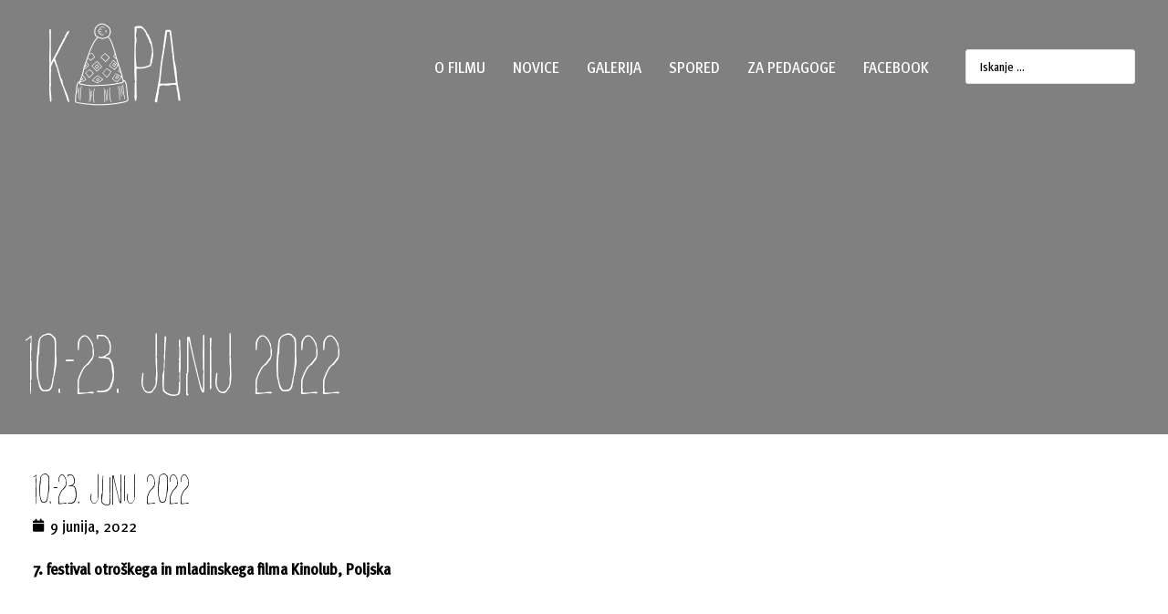

--- FILE ---
content_type: text/html; charset=UTF-8
request_url: https://kapa-film.si/2022/06/09/10-23-junij-2022/
body_size: 28752
content:
<!doctype html>
<html lang="sl-SI">
<head>
	<meta charset="UTF-8">
		<meta name="viewport" content="width=device-width, initial-scale=1">
	<link rel="profile" href="https://gmpg.org/xfn/11">
						<style type="text/css" id="cst_font_data">
						@font-face {
	font-family: 'MetaPro-CondMedi';
	font-weight: 100;
	font-display: auto;
	src: url('https://kapa-film.si/wp-content/uploads/2021/11/MetaPro-CondMedi.woff2') format('woff2'),
		url('https://kapa-film.si/wp-content/uploads/2021/11/MetaPro-CondMedi.woff') format('woff'),
		url('https://kapa-film.si/wp-content/uploads/2021/11/MetaPro-CondMedi.ttf') format('truetype'),
		url('https://kapa-film.si/wp-content/uploads/2021/11/MetaPro-CondMedi.eot?#iefix') format('embedded-opentype'),
		url('https://kapa-film.si/wp-content/uploads/2021/11/MetaPro-CondMedi.otf') format('OpenType');
}
@font-face {
	font-family: 'Rather-Jazzy';
	font-weight: 300;
	font-display: auto;
	src: url('https://kapa-film.si/wp-content/uploads/2021/11/Rather-Jazzy.woff2') format('woff2'),
		url('https://kapa-film.si/wp-content/uploads/2021/11/Rather-Jazzy.woff') format('woff'),
		url('https://kapa-film.si/wp-content/uploads/2021/11/Rather-Jazzy.ttf') format('truetype'),
		url('https://kapa-film.si/wp-content/uploads/2021/11/Rather-Jazzy.eot?#iefix') format('embedded-opentype'),
		url('https://kapa-film.si/wp-content/uploads/2021/11/Rather-Jazzy.otf') format('OpenType');
}
@font-face {
	font-family: 'Rather-Jazzy';
	font-weight: 300;
	font-display: auto;
	src: url('https://kapa-film.si/wp-content/uploads/2021/11/Rather-Jazzy.woff2') format('woff2'),
		url('https://kapa-film.si/wp-content/uploads/2021/11/Rather-Jazzy.woff') format('woff'),
		url('https://kapa-film.si/wp-content/uploads/2021/11/Rather-Jazzy.ttf') format('truetype'),
		url('https://kapa-film.si/wp-content/uploads/2021/11/Rather-Jazzy.eot?#iefix') format('embedded-opentype'),
		url('https://kapa-film.si/wp-content/uploads/2021/11/Rather-Jazzy.otf') format('OpenType');
}					</style>
				<meta name='robots' content='index, follow, max-image-preview:large, max-snippet:-1, max-video-preview:-1' />

	<!-- This site is optimized with the Yoast SEO plugin v21.2 - https://yoast.com/wordpress/plugins/seo/ -->
	<title>10.-23. junij 2022 - Noč, ko se uresničijo vse sanje</title><link rel="preload" as="style" href="https://fonts.googleapis.com/css?family=Roboto%3A100%2C100italic%2C200%2C200italic%2C300%2C300italic%2C400%2C400italic%2C500%2C500italic%2C600%2C600italic%2C700%2C700italic%2C800%2C800italic%2C900%2C900italic%7CRoboto%20Slab%3A100%2C100italic%2C200%2C200italic%2C300%2C300italic%2C400%2C400italic%2C500%2C500italic%2C600%2C600italic%2C700%2C700italic%2C800%2C800italic%2C900%2C900italic&#038;display=swap" /><link rel="stylesheet" href="https://fonts.googleapis.com/css?family=Roboto%3A100%2C100italic%2C200%2C200italic%2C300%2C300italic%2C400%2C400italic%2C500%2C500italic%2C600%2C600italic%2C700%2C700italic%2C800%2C800italic%2C900%2C900italic%7CRoboto%20Slab%3A100%2C100italic%2C200%2C200italic%2C300%2C300italic%2C400%2C400italic%2C500%2C500italic%2C600%2C600italic%2C700%2C700italic%2C800%2C800italic%2C900%2C900italic&#038;display=swap" media="print" onload="this.media='all'" /><noscript><link rel="stylesheet" href="https://fonts.googleapis.com/css?family=Roboto%3A100%2C100italic%2C200%2C200italic%2C300%2C300italic%2C400%2C400italic%2C500%2C500italic%2C600%2C600italic%2C700%2C700italic%2C800%2C800italic%2C900%2C900italic%7CRoboto%20Slab%3A100%2C100italic%2C200%2C200italic%2C300%2C300italic%2C400%2C400italic%2C500%2C500italic%2C600%2C600italic%2C700%2C700italic%2C800%2C800italic%2C900%2C900italic&#038;display=swap" /></noscript>
	<link rel="canonical" href="https://kapa-film.si/2022/06/09/10-23-junij-2022/" />
	<meta property="og:locale" content="sl_SI" />
	<meta property="og:type" content="article" />
	<meta property="og:title" content="10.-23. junij 2022 - Noč, ko se uresničijo vse sanje" />
	<meta property="og:description" content="7. festival otroškega in mladinskega filma Kinolub, Poljska" />
	<meta property="og:url" content="https://kapa-film.si/2022/06/09/10-23-junij-2022/" />
	<meta property="og:site_name" content="Noč, ko se uresničijo vse sanje" />
	<meta property="article:published_time" content="2022-06-09T20:38:55+00:00" />
	<meta property="article:modified_time" content="2022-08-02T20:45:00+00:00" />
	<meta name="author" content="kapa" />
	<meta name="twitter:card" content="summary_large_image" />
	<meta name="twitter:label1" content="Written by" />
	<meta name="twitter:data1" content="kapa" />
	<script type="application/ld+json" class="yoast-schema-graph">{"@context":"https://schema.org","@graph":[{"@type":"Article","@id":"https://kapa-film.si/2022/06/09/10-23-junij-2022/#article","isPartOf":{"@id":"https://kapa-film.si/2022/06/09/10-23-junij-2022/"},"author":{"name":"kapa","@id":"https://kapa-film.si/#/schema/person/0df32f6151d7ca826a14137c9a1e8fd9"},"headline":"10.-23. junij 2022","datePublished":"2022-06-09T20:38:55+00:00","dateModified":"2022-08-02T20:45:00+00:00","mainEntityOfPage":{"@id":"https://kapa-film.si/2022/06/09/10-23-junij-2022/"},"wordCount":10,"commentCount":0,"publisher":{"@id":"https://kapa-film.si/#organization"},"articleSection":["spored"],"inLanguage":"sl-SI","potentialAction":[{"@type":"CommentAction","name":"Comment","target":["https://kapa-film.si/2022/06/09/10-23-junij-2022/#respond"]}]},{"@type":"WebPage","@id":"https://kapa-film.si/2022/06/09/10-23-junij-2022/","url":"https://kapa-film.si/2022/06/09/10-23-junij-2022/","name":"10.-23. junij 2022 - Noč, ko se uresničijo vse sanje","isPartOf":{"@id":"https://kapa-film.si/#website"},"datePublished":"2022-06-09T20:38:55+00:00","dateModified":"2022-08-02T20:45:00+00:00","breadcrumb":{"@id":"https://kapa-film.si/2022/06/09/10-23-junij-2022/#breadcrumb"},"inLanguage":"sl-SI","potentialAction":[{"@type":"ReadAction","target":["https://kapa-film.si/2022/06/09/10-23-junij-2022/"]}]},{"@type":"BreadcrumbList","@id":"https://kapa-film.si/2022/06/09/10-23-junij-2022/#breadcrumb","itemListElement":[{"@type":"ListItem","position":1,"name":"Domov","item":"https://kapa-film.si/"},{"@type":"ListItem","position":2,"name":"10.-23. junij 2022"}]},{"@type":"WebSite","@id":"https://kapa-film.si/#website","url":"https://kapa-film.si/","name":"Noč, ko se uresničijo vse sanje","description":"KAPA FILM","publisher":{"@id":"https://kapa-film.si/#organization"},"potentialAction":[{"@type":"SearchAction","target":{"@type":"EntryPoint","urlTemplate":"https://kapa-film.si/?s={search_term_string}"},"query-input":"required name=search_term_string"}],"inLanguage":"sl-SI"},{"@type":"Organization","@id":"https://kapa-film.si/#organization","name":"Kapa film. Noč, ko se uresničijo vse sanje.","url":"https://kapa-film.si/","logo":{"@type":"ImageObject","inLanguage":"sl-SI","@id":"https://kapa-film.si/#/schema/logo/image/","url":"https://kapa-film.si/wp-content/uploads/2021/11/favicon.png","contentUrl":"https://kapa-film.si/wp-content/uploads/2021/11/favicon.png","width":100,"height":100,"caption":"Kapa film. Noč, ko se uresničijo vse sanje."},"image":{"@id":"https://kapa-film.si/#/schema/logo/image/"}},{"@type":"Person","@id":"https://kapa-film.si/#/schema/person/0df32f6151d7ca826a14137c9a1e8fd9","name":"kapa","image":{"@type":"ImageObject","inLanguage":"sl-SI","@id":"https://kapa-film.si/#/schema/person/image/","url":"https://secure.gravatar.com/avatar/dac5cabef4f64a1fd5c0d05f8073572e269cd309884e4e956c16e5f7b8d20f12?s=96&d=mm&r=g","contentUrl":"https://secure.gravatar.com/avatar/dac5cabef4f64a1fd5c0d05f8073572e269cd309884e4e956c16e5f7b8d20f12?s=96&d=mm&r=g","caption":"kapa"},"url":"https://kapa-film.si/author/kapa/"}]}</script>
	<!-- / Yoast SEO plugin. -->


<link href='https://fonts.gstatic.com' crossorigin rel='preconnect' />
<link rel="alternate" type="application/rss+xml" title="Noč, ko se uresničijo vse sanje &raquo; Vir" href="https://kapa-film.si/feed/" />
<link rel="alternate" type="application/rss+xml" title="Noč, ko se uresničijo vse sanje &raquo; Vir komentarjev" href="https://kapa-film.si/comments/feed/" />
<link rel="alternate" type="application/rss+xml" title="Noč, ko se uresničijo vse sanje &raquo; 10.-23. junij 2022 Vir komentarjev" href="https://kapa-film.si/2022/06/09/10-23-junij-2022/feed/" />
<link rel="alternate" title="oEmbed (JSON)" type="application/json+oembed" href="https://kapa-film.si/wp-json/oembed/1.0/embed?url=https%3A%2F%2Fkapa-film.si%2F2022%2F06%2F09%2F10-23-junij-2022%2F" />
<link rel="alternate" title="oEmbed (XML)" type="text/xml+oembed" href="https://kapa-film.si/wp-json/oembed/1.0/embed?url=https%3A%2F%2Fkapa-film.si%2F2022%2F06%2F09%2F10-23-junij-2022%2F&#038;format=xml" />
<style id='wp-img-auto-sizes-contain-inline-css'>
img:is([sizes=auto i],[sizes^="auto," i]){contain-intrinsic-size:3000px 1500px}
/*# sourceURL=wp-img-auto-sizes-contain-inline-css */
</style>
<link rel='stylesheet' id='sbi_styles-css' href='https://kapa-film.si/wp-content/plugins/instagram-feed/css/sbi-styles.min.css?ver=6.2.2' media='all' />
<link rel='stylesheet' id='bdt-uikit-css' href='https://kapa-film.si/wp-content/plugins/bdthemes-element-pack/assets/css/bdt-uikit.css?ver=3.7.2' media='all' />
<link rel='stylesheet' id='element-pack-site-css' href='https://kapa-film.si/wp-content/plugins/bdthemes-element-pack/assets/css/element-pack-site.css?ver=5.14.1' media='all' />
<style id='wp-emoji-styles-inline-css'>

	img.wp-smiley, img.emoji {
		display: inline !important;
		border: none !important;
		box-shadow: none !important;
		height: 1em !important;
		width: 1em !important;
		margin: 0 0.07em !important;
		vertical-align: -0.1em !important;
		background: none !important;
		padding: 0 !important;
	}
/*# sourceURL=wp-emoji-styles-inline-css */
</style>
<link rel='stylesheet' id='wp-block-library-css' href='https://kapa-film.si/wp-includes/css/dist/block-library/style.min.css?ver=6.9' media='all' />
<style id='global-styles-inline-css'>
:root{--wp--preset--aspect-ratio--square: 1;--wp--preset--aspect-ratio--4-3: 4/3;--wp--preset--aspect-ratio--3-4: 3/4;--wp--preset--aspect-ratio--3-2: 3/2;--wp--preset--aspect-ratio--2-3: 2/3;--wp--preset--aspect-ratio--16-9: 16/9;--wp--preset--aspect-ratio--9-16: 9/16;--wp--preset--color--black: #000000;--wp--preset--color--cyan-bluish-gray: #abb8c3;--wp--preset--color--white: #ffffff;--wp--preset--color--pale-pink: #f78da7;--wp--preset--color--vivid-red: #cf2e2e;--wp--preset--color--luminous-vivid-orange: #ff6900;--wp--preset--color--luminous-vivid-amber: #fcb900;--wp--preset--color--light-green-cyan: #7bdcb5;--wp--preset--color--vivid-green-cyan: #00d084;--wp--preset--color--pale-cyan-blue: #8ed1fc;--wp--preset--color--vivid-cyan-blue: #0693e3;--wp--preset--color--vivid-purple: #9b51e0;--wp--preset--gradient--vivid-cyan-blue-to-vivid-purple: linear-gradient(135deg,rgb(6,147,227) 0%,rgb(155,81,224) 100%);--wp--preset--gradient--light-green-cyan-to-vivid-green-cyan: linear-gradient(135deg,rgb(122,220,180) 0%,rgb(0,208,130) 100%);--wp--preset--gradient--luminous-vivid-amber-to-luminous-vivid-orange: linear-gradient(135deg,rgb(252,185,0) 0%,rgb(255,105,0) 100%);--wp--preset--gradient--luminous-vivid-orange-to-vivid-red: linear-gradient(135deg,rgb(255,105,0) 0%,rgb(207,46,46) 100%);--wp--preset--gradient--very-light-gray-to-cyan-bluish-gray: linear-gradient(135deg,rgb(238,238,238) 0%,rgb(169,184,195) 100%);--wp--preset--gradient--cool-to-warm-spectrum: linear-gradient(135deg,rgb(74,234,220) 0%,rgb(151,120,209) 20%,rgb(207,42,186) 40%,rgb(238,44,130) 60%,rgb(251,105,98) 80%,rgb(254,248,76) 100%);--wp--preset--gradient--blush-light-purple: linear-gradient(135deg,rgb(255,206,236) 0%,rgb(152,150,240) 100%);--wp--preset--gradient--blush-bordeaux: linear-gradient(135deg,rgb(254,205,165) 0%,rgb(254,45,45) 50%,rgb(107,0,62) 100%);--wp--preset--gradient--luminous-dusk: linear-gradient(135deg,rgb(255,203,112) 0%,rgb(199,81,192) 50%,rgb(65,88,208) 100%);--wp--preset--gradient--pale-ocean: linear-gradient(135deg,rgb(255,245,203) 0%,rgb(182,227,212) 50%,rgb(51,167,181) 100%);--wp--preset--gradient--electric-grass: linear-gradient(135deg,rgb(202,248,128) 0%,rgb(113,206,126) 100%);--wp--preset--gradient--midnight: linear-gradient(135deg,rgb(2,3,129) 0%,rgb(40,116,252) 100%);--wp--preset--font-size--small: 13px;--wp--preset--font-size--medium: 20px;--wp--preset--font-size--large: 36px;--wp--preset--font-size--x-large: 42px;--wp--preset--spacing--20: 0.44rem;--wp--preset--spacing--30: 0.67rem;--wp--preset--spacing--40: 1rem;--wp--preset--spacing--50: 1.5rem;--wp--preset--spacing--60: 2.25rem;--wp--preset--spacing--70: 3.38rem;--wp--preset--spacing--80: 5.06rem;--wp--preset--shadow--natural: 6px 6px 9px rgba(0, 0, 0, 0.2);--wp--preset--shadow--deep: 12px 12px 50px rgba(0, 0, 0, 0.4);--wp--preset--shadow--sharp: 6px 6px 0px rgba(0, 0, 0, 0.2);--wp--preset--shadow--outlined: 6px 6px 0px -3px rgb(255, 255, 255), 6px 6px rgb(0, 0, 0);--wp--preset--shadow--crisp: 6px 6px 0px rgb(0, 0, 0);}:where(.is-layout-flex){gap: 0.5em;}:where(.is-layout-grid){gap: 0.5em;}body .is-layout-flex{display: flex;}.is-layout-flex{flex-wrap: wrap;align-items: center;}.is-layout-flex > :is(*, div){margin: 0;}body .is-layout-grid{display: grid;}.is-layout-grid > :is(*, div){margin: 0;}:where(.wp-block-columns.is-layout-flex){gap: 2em;}:where(.wp-block-columns.is-layout-grid){gap: 2em;}:where(.wp-block-post-template.is-layout-flex){gap: 1.25em;}:where(.wp-block-post-template.is-layout-grid){gap: 1.25em;}.has-black-color{color: var(--wp--preset--color--black) !important;}.has-cyan-bluish-gray-color{color: var(--wp--preset--color--cyan-bluish-gray) !important;}.has-white-color{color: var(--wp--preset--color--white) !important;}.has-pale-pink-color{color: var(--wp--preset--color--pale-pink) !important;}.has-vivid-red-color{color: var(--wp--preset--color--vivid-red) !important;}.has-luminous-vivid-orange-color{color: var(--wp--preset--color--luminous-vivid-orange) !important;}.has-luminous-vivid-amber-color{color: var(--wp--preset--color--luminous-vivid-amber) !important;}.has-light-green-cyan-color{color: var(--wp--preset--color--light-green-cyan) !important;}.has-vivid-green-cyan-color{color: var(--wp--preset--color--vivid-green-cyan) !important;}.has-pale-cyan-blue-color{color: var(--wp--preset--color--pale-cyan-blue) !important;}.has-vivid-cyan-blue-color{color: var(--wp--preset--color--vivid-cyan-blue) !important;}.has-vivid-purple-color{color: var(--wp--preset--color--vivid-purple) !important;}.has-black-background-color{background-color: var(--wp--preset--color--black) !important;}.has-cyan-bluish-gray-background-color{background-color: var(--wp--preset--color--cyan-bluish-gray) !important;}.has-white-background-color{background-color: var(--wp--preset--color--white) !important;}.has-pale-pink-background-color{background-color: var(--wp--preset--color--pale-pink) !important;}.has-vivid-red-background-color{background-color: var(--wp--preset--color--vivid-red) !important;}.has-luminous-vivid-orange-background-color{background-color: var(--wp--preset--color--luminous-vivid-orange) !important;}.has-luminous-vivid-amber-background-color{background-color: var(--wp--preset--color--luminous-vivid-amber) !important;}.has-light-green-cyan-background-color{background-color: var(--wp--preset--color--light-green-cyan) !important;}.has-vivid-green-cyan-background-color{background-color: var(--wp--preset--color--vivid-green-cyan) !important;}.has-pale-cyan-blue-background-color{background-color: var(--wp--preset--color--pale-cyan-blue) !important;}.has-vivid-cyan-blue-background-color{background-color: var(--wp--preset--color--vivid-cyan-blue) !important;}.has-vivid-purple-background-color{background-color: var(--wp--preset--color--vivid-purple) !important;}.has-black-border-color{border-color: var(--wp--preset--color--black) !important;}.has-cyan-bluish-gray-border-color{border-color: var(--wp--preset--color--cyan-bluish-gray) !important;}.has-white-border-color{border-color: var(--wp--preset--color--white) !important;}.has-pale-pink-border-color{border-color: var(--wp--preset--color--pale-pink) !important;}.has-vivid-red-border-color{border-color: var(--wp--preset--color--vivid-red) !important;}.has-luminous-vivid-orange-border-color{border-color: var(--wp--preset--color--luminous-vivid-orange) !important;}.has-luminous-vivid-amber-border-color{border-color: var(--wp--preset--color--luminous-vivid-amber) !important;}.has-light-green-cyan-border-color{border-color: var(--wp--preset--color--light-green-cyan) !important;}.has-vivid-green-cyan-border-color{border-color: var(--wp--preset--color--vivid-green-cyan) !important;}.has-pale-cyan-blue-border-color{border-color: var(--wp--preset--color--pale-cyan-blue) !important;}.has-vivid-cyan-blue-border-color{border-color: var(--wp--preset--color--vivid-cyan-blue) !important;}.has-vivid-purple-border-color{border-color: var(--wp--preset--color--vivid-purple) !important;}.has-vivid-cyan-blue-to-vivid-purple-gradient-background{background: var(--wp--preset--gradient--vivid-cyan-blue-to-vivid-purple) !important;}.has-light-green-cyan-to-vivid-green-cyan-gradient-background{background: var(--wp--preset--gradient--light-green-cyan-to-vivid-green-cyan) !important;}.has-luminous-vivid-amber-to-luminous-vivid-orange-gradient-background{background: var(--wp--preset--gradient--luminous-vivid-amber-to-luminous-vivid-orange) !important;}.has-luminous-vivid-orange-to-vivid-red-gradient-background{background: var(--wp--preset--gradient--luminous-vivid-orange-to-vivid-red) !important;}.has-very-light-gray-to-cyan-bluish-gray-gradient-background{background: var(--wp--preset--gradient--very-light-gray-to-cyan-bluish-gray) !important;}.has-cool-to-warm-spectrum-gradient-background{background: var(--wp--preset--gradient--cool-to-warm-spectrum) !important;}.has-blush-light-purple-gradient-background{background: var(--wp--preset--gradient--blush-light-purple) !important;}.has-blush-bordeaux-gradient-background{background: var(--wp--preset--gradient--blush-bordeaux) !important;}.has-luminous-dusk-gradient-background{background: var(--wp--preset--gradient--luminous-dusk) !important;}.has-pale-ocean-gradient-background{background: var(--wp--preset--gradient--pale-ocean) !important;}.has-electric-grass-gradient-background{background: var(--wp--preset--gradient--electric-grass) !important;}.has-midnight-gradient-background{background: var(--wp--preset--gradient--midnight) !important;}.has-small-font-size{font-size: var(--wp--preset--font-size--small) !important;}.has-medium-font-size{font-size: var(--wp--preset--font-size--medium) !important;}.has-large-font-size{font-size: var(--wp--preset--font-size--large) !important;}.has-x-large-font-size{font-size: var(--wp--preset--font-size--x-large) !important;}
/*# sourceURL=global-styles-inline-css */
</style>

<style id='classic-theme-styles-inline-css'>
/*! This file is auto-generated */
.wp-block-button__link{color:#fff;background-color:#32373c;border-radius:9999px;box-shadow:none;text-decoration:none;padding:calc(.667em + 2px) calc(1.333em + 2px);font-size:1.125em}.wp-block-file__button{background:#32373c;color:#fff;text-decoration:none}
/*# sourceURL=/wp-includes/css/classic-themes.min.css */
</style>
<link rel='stylesheet' id='scroll-top-css-css' href='https://kapa-film.si/wp-content/plugins/scroll-top/assets/css/scroll-top.css?ver=1.5' media='all' />
<link rel='stylesheet' id='cff-css' href='https://kapa-film.si/wp-content/plugins/custom-facebook-feed-pro/assets/css/cff-style.css?ver=4.1.0.1' media='all' />
<link rel='stylesheet' id='hello-elementor-css' href='https://kapa-film.si/wp-content/themes/hello-elementor/style.min.css?ver=2.6.1' media='all' />
<link rel='stylesheet' id='hello-elementor-theme-style-css' href='https://kapa-film.si/wp-content/themes/hello-elementor/theme.min.css?ver=2.6.1' media='all' />
<link rel='stylesheet' id='elementor-icons-css' href='https://kapa-film.si/wp-content/plugins/elementor/assets/lib/eicons/css/elementor-icons.min.css?ver=5.23.0' media='all' />
<link rel='stylesheet' id='elementor-frontend-css' href='https://kapa-film.si/wp-content/plugins/elementor/assets/css/frontend-lite.min.css?ver=3.16.4' media='all' />
<style id='elementor-frontend-inline-css'>
.elementor-kit-7{--e-global-color-primary:#000000;--e-global-color-secondary:#FFFFFF;--e-global-color-text:#000000;--e-global-color-accent:#FFFFFF;--e-global-typography-primary-font-family:"Roboto";--e-global-typography-primary-font-weight:600;--e-global-typography-secondary-font-family:"Roboto Slab";--e-global-typography-secondary-font-weight:400;--e-global-typography-text-font-family:"Roboto";--e-global-typography-text-font-weight:400;--e-global-typography-accent-font-family:"Roboto";--e-global-typography-accent-font-weight:500;color:#FFFFFF;font-family:"MetaPro-CondMedi", Sans-serif;font-size:18px;}body{overflow-x:inherit !important;}.elementor a, .elementor a:link, .elementor a:focus, .elementor a:active, .elementor a:hover{text-decoration:inherit !important;}.elementor a:link, .elementor .smooth-hover a:link, {transition:inherit;}.elementor-kit-7 h1{font-family:"Rather-Jazzy", Sans-serif;}.elementor-kit-7 h2{font-family:"Rather-Jazzy", Sans-serif;}.elementor-kit-7 h3{font-family:"Rather-Jazzy", Sans-serif;}.elementor-kit-7 h4{font-family:"Rather-Jazzy", Sans-serif;}.elementor-kit-7 h5{font-family:"Rather-Jazzy", Sans-serif;}.elementor-kit-7 h6{font-family:"Rather-Jazzy", Sans-serif;}.elementor-section.elementor-section-boxed > .elementor-container{max-width:1140px;}.e-con{--container-max-width:1140px;}.elementor-widget:not(:last-child){margin-block-end:0px;}.elementor-element{--widgets-spacing:0px 0px;}{}h1.entry-title{display:var(--page-title-display);}.elementor-kit-7 e-page-transition{background-color:#FFBC7D;}@media(max-width:1024px){.elementor-section.elementor-section-boxed > .elementor-container{max-width:1024px;}.e-con{--container-max-width:1024px;}}@media(max-width:767px){.elementor-section.elementor-section-boxed > .elementor-container{max-width:767px;}.e-con{--container-max-width:767px;}}
.elementor-widget-heading .elementor-heading-title{color:var( --e-global-color-primary );}.elementor-widget-image .widget-image-caption{color:var( --e-global-color-text );}.elementor-widget-text-editor{color:var( --e-global-color-text );}.elementor-widget-text-editor.elementor-drop-cap-view-stacked .elementor-drop-cap{background-color:var( --e-global-color-primary );}.elementor-widget-text-editor.elementor-drop-cap-view-framed .elementor-drop-cap, .elementor-widget-text-editor.elementor-drop-cap-view-default .elementor-drop-cap{color:var( --e-global-color-primary );border-color:var( --e-global-color-primary );}.elementor-widget-button .elementor-button{background-color:var( --e-global-color-accent );}.elementor-widget-divider{--divider-color:var( --e-global-color-secondary );}.elementor-widget-divider .elementor-divider__text{color:var( --e-global-color-secondary );}.elementor-widget-divider.elementor-view-stacked .elementor-icon{background-color:var( --e-global-color-secondary );}.elementor-widget-divider.elementor-view-framed .elementor-icon, .elementor-widget-divider.elementor-view-default .elementor-icon{color:var( --e-global-color-secondary );border-color:var( --e-global-color-secondary );}.elementor-widget-divider.elementor-view-framed .elementor-icon, .elementor-widget-divider.elementor-view-default .elementor-icon svg{fill:var( --e-global-color-secondary );}.elementor-widget-image-box .elementor-image-box-title{color:var( --e-global-color-primary );}.elementor-widget-image-box .elementor-image-box-description{color:var( --e-global-color-text );}.elementor-widget-icon.elementor-view-stacked .elementor-icon{background-color:var( --e-global-color-primary );}.elementor-widget-icon.elementor-view-framed .elementor-icon, .elementor-widget-icon.elementor-view-default .elementor-icon{color:var( --e-global-color-primary );border-color:var( --e-global-color-primary );}.elementor-widget-icon.elementor-view-framed .elementor-icon, .elementor-widget-icon.elementor-view-default .elementor-icon svg{fill:var( --e-global-color-primary );}.elementor-widget-icon-box.elementor-view-stacked .elementor-icon{background-color:var( --e-global-color-primary );}.elementor-widget-icon-box.elementor-view-framed .elementor-icon, .elementor-widget-icon-box.elementor-view-default .elementor-icon{fill:var( --e-global-color-primary );color:var( --e-global-color-primary );border-color:var( --e-global-color-primary );}.elementor-widget-icon-box .elementor-icon-box-title{color:var( --e-global-color-primary );}.elementor-widget-icon-box .elementor-icon-box-description{color:var( --e-global-color-text );}.elementor-widget-star-rating .elementor-star-rating__title{color:var( --e-global-color-text );}.elementor-widget-icon-list .elementor-icon-list-item:not(:last-child):after{border-color:var( --e-global-color-text );}.elementor-widget-icon-list .elementor-icon-list-icon i{color:var( --e-global-color-primary );}.elementor-widget-icon-list .elementor-icon-list-icon svg{fill:var( --e-global-color-primary );}.elementor-widget-icon-list .elementor-icon-list-text{color:var( --e-global-color-secondary );}.elementor-widget-counter .elementor-counter-number-wrapper{color:var( --e-global-color-primary );}.elementor-widget-counter .elementor-counter-title{color:var( --e-global-color-secondary );}.elementor-widget-progress .elementor-progress-wrapper .elementor-progress-bar{background-color:var( --e-global-color-primary );}.elementor-widget-progress .elementor-title{color:var( --e-global-color-primary );}.elementor-widget-testimonial .elementor-testimonial-content{color:var( --e-global-color-text );}.elementor-widget-testimonial .elementor-testimonial-name{color:var( --e-global-color-primary );}.elementor-widget-testimonial .elementor-testimonial-job{color:var( --e-global-color-secondary );}.elementor-widget-tabs .elementor-tab-title, .elementor-widget-tabs .elementor-tab-title a{color:var( --e-global-color-primary );}.elementor-widget-tabs .elementor-tab-title.elementor-active,
					 .elementor-widget-tabs .elementor-tab-title.elementor-active a{color:var( --e-global-color-accent );}.elementor-widget-tabs .elementor-tab-content{color:var( --e-global-color-text );}.elementor-widget-accordion .elementor-accordion-icon, .elementor-widget-accordion .elementor-accordion-title{color:var( --e-global-color-primary );}.elementor-widget-accordion .elementor-accordion-icon svg{fill:var( --e-global-color-primary );}.elementor-widget-accordion .elementor-active .elementor-accordion-icon, .elementor-widget-accordion .elementor-active .elementor-accordion-title{color:var( --e-global-color-accent );}.elementor-widget-accordion .elementor-active .elementor-accordion-icon svg{fill:var( --e-global-color-accent );}.elementor-widget-accordion .elementor-tab-content{color:var( --e-global-color-text );}.elementor-widget-toggle .elementor-toggle-title, .elementor-widget-toggle .elementor-toggle-icon{color:var( --e-global-color-primary );}.elementor-widget-toggle .elementor-toggle-icon svg{fill:var( --e-global-color-primary );}.elementor-widget-toggle .elementor-tab-title.elementor-active a, .elementor-widget-toggle .elementor-tab-title.elementor-active .elementor-toggle-icon{color:var( --e-global-color-accent );}.elementor-widget-toggle .elementor-tab-content{color:var( --e-global-color-text );}.elementor-widget-theme-site-logo .widget-image-caption{color:var( --e-global-color-text );}.elementor-widget-theme-site-title .elementor-heading-title{color:var( --e-global-color-primary );}.elementor-widget-theme-page-title .elementor-heading-title{color:var( --e-global-color-primary );}.elementor-widget-theme-post-title .elementor-heading-title{color:var( --e-global-color-primary );}.elementor-widget-theme-post-excerpt .elementor-widget-container{color:var( --e-global-color-text );}.elementor-widget-theme-post-content{color:var( --e-global-color-text );}.elementor-widget-theme-post-featured-image .widget-image-caption{color:var( --e-global-color-text );}.elementor-widget-theme-archive-title .elementor-heading-title{color:var( --e-global-color-primary );}.elementor-widget-archive-posts .elementor-post__title, .elementor-widget-archive-posts .elementor-post__title a{color:var( --e-global-color-secondary );}.elementor-widget-archive-posts .elementor-post__read-more{color:var( --e-global-color-accent );}.elementor-widget-archive-posts .elementor-post__card .elementor-post__badge{background-color:var( --e-global-color-accent );}.elementor-widget-archive-posts .elementor-button{background-color:var( --e-global-color-accent );}.elementor-widget-archive-posts .elementor-posts-nothing-found{color:var( --e-global-color-text );}.elementor-widget-posts .elementor-post__title, .elementor-widget-posts .elementor-post__title a{color:var( --e-global-color-secondary );}.elementor-widget-posts .elementor-post__read-more{color:var( --e-global-color-accent );}.elementor-widget-posts .elementor-post__card .elementor-post__badge{background-color:var( --e-global-color-accent );}.elementor-widget-posts .elementor-button{background-color:var( --e-global-color-accent );}.elementor-widget-portfolio a .elementor-portfolio-item__overlay{background-color:var( --e-global-color-accent );}.elementor-widget-portfolio .elementor-portfolio__filter{color:var( --e-global-color-text );}.elementor-widget-portfolio .elementor-portfolio__filter.elementor-active{color:var( --e-global-color-primary );}.elementor-widget-gallery{--galleries-title-color-normal:var( --e-global-color-primary );--galleries-title-color-hover:var( --e-global-color-secondary );--galleries-pointer-bg-color-hover:var( --e-global-color-accent );--gallery-title-color-active:var( --e-global-color-secondary );--galleries-pointer-bg-color-active:var( --e-global-color-accent );}.elementor-widget-form .elementor-field-group > label, .elementor-widget-form .elementor-field-subgroup label{color:var( --e-global-color-text );}.elementor-widget-form .elementor-field-type-html{color:var( --e-global-color-text );}.elementor-widget-form .elementor-field-group .elementor-field{color:var( --e-global-color-text );}.elementor-widget-form .e-form__buttons__wrapper__button-next{background-color:var( --e-global-color-accent );}.elementor-widget-form .elementor-button[type="submit"]{background-color:var( --e-global-color-accent );}.elementor-widget-form .e-form__buttons__wrapper__button-previous{background-color:var( --e-global-color-accent );}.elementor-widget-form{--e-form-steps-indicator-inactive-primary-color:var( --e-global-color-text );--e-form-steps-indicator-active-primary-color:var( --e-global-color-accent );--e-form-steps-indicator-completed-primary-color:var( --e-global-color-accent );--e-form-steps-indicator-progress-color:var( --e-global-color-accent );--e-form-steps-indicator-progress-background-color:var( --e-global-color-text );--e-form-steps-indicator-progress-meter-color:var( --e-global-color-text );}.elementor-widget-login .elementor-field-group > a{color:var( --e-global-color-text );}.elementor-widget-login .elementor-field-group > a:hover{color:var( --e-global-color-accent );}.elementor-widget-login .elementor-form-fields-wrapper label{color:var( --e-global-color-text );}.elementor-widget-login .elementor-field-group .elementor-field{color:var( --e-global-color-text );}.elementor-widget-login .elementor-button{background-color:var( --e-global-color-accent );}.elementor-widget-login .elementor-widget-container .elementor-login__logged-in-message{color:var( --e-global-color-text );}.elementor-widget-nav-menu .elementor-nav-menu--main .elementor-item{color:var( --e-global-color-text );fill:var( --e-global-color-text );}.elementor-widget-nav-menu .elementor-nav-menu--main .elementor-item:hover,
					.elementor-widget-nav-menu .elementor-nav-menu--main .elementor-item.elementor-item-active,
					.elementor-widget-nav-menu .elementor-nav-menu--main .elementor-item.highlighted,
					.elementor-widget-nav-menu .elementor-nav-menu--main .elementor-item:focus{color:var( --e-global-color-accent );fill:var( --e-global-color-accent );}.elementor-widget-nav-menu .elementor-nav-menu--main:not(.e--pointer-framed) .elementor-item:before,
					.elementor-widget-nav-menu .elementor-nav-menu--main:not(.e--pointer-framed) .elementor-item:after{background-color:var( --e-global-color-accent );}.elementor-widget-nav-menu .e--pointer-framed .elementor-item:before,
					.elementor-widget-nav-menu .e--pointer-framed .elementor-item:after{border-color:var( --e-global-color-accent );}.elementor-widget-nav-menu{--e-nav-menu-divider-color:var( --e-global-color-text );}.elementor-widget-animated-headline .elementor-headline-dynamic-wrapper path{stroke:var( --e-global-color-accent );}.elementor-widget-animated-headline .elementor-headline-plain-text{color:var( --e-global-color-secondary );}.elementor-widget-animated-headline{--dynamic-text-color:var( --e-global-color-secondary );}.elementor-widget-hotspot{--hotspot-color:var( --e-global-color-primary );--hotspot-box-color:var( --e-global-color-secondary );--tooltip-color:var( --e-global-color-secondary );}.elementor-widget-price-list .elementor-price-list-header{color:var( --e-global-color-primary );}.elementor-widget-price-list .elementor-price-list-price{color:var( --e-global-color-primary );}.elementor-widget-price-list .elementor-price-list-description{color:var( --e-global-color-text );}.elementor-widget-price-list .elementor-price-list-separator{border-bottom-color:var( --e-global-color-secondary );}.elementor-widget-price-table{--e-price-table-header-background-color:var( --e-global-color-secondary );}.elementor-widget-price-table .elementor-price-table__original-price{color:var( --e-global-color-secondary );}.elementor-widget-price-table .elementor-price-table__period{color:var( --e-global-color-secondary );}.elementor-widget-price-table .elementor-price-table__features-list{--e-price-table-features-list-color:var( --e-global-color-text );}.elementor-widget-price-table .elementor-price-table__features-list li:before{border-top-color:var( --e-global-color-text );}.elementor-widget-price-table .elementor-price-table__button{background-color:var( --e-global-color-accent );}.elementor-widget-price-table .elementor-price-table__additional_info{color:var( --e-global-color-text );}.elementor-widget-price-table .elementor-price-table__ribbon-inner{background-color:var( --e-global-color-accent );}.elementor-widget-call-to-action .elementor-ribbon-inner{background-color:var( --e-global-color-accent );}.elementor-widget-testimonial-carousel .elementor-testimonial__text{color:var( --e-global-color-text );}.elementor-widget-testimonial-carousel .elementor-testimonial__name{color:var( --e-global-color-text );}.elementor-widget-testimonial-carousel .elementor-testimonial__title{color:var( --e-global-color-primary );}.elementor-widget-table-of-contents{--header-color:var( --e-global-color-secondary );--item-text-color:var( --e-global-color-text );--item-text-hover-color:var( --e-global-color-accent );--marker-color:var( --e-global-color-text );}.elementor-widget-countdown .elementor-countdown-item{background-color:var( --e-global-color-primary );}.elementor-widget-countdown .elementor-countdown-expire--message{color:var( --e-global-color-text );}.elementor-widget-search-form .elementor-search-form__input,
					.elementor-widget-search-form .elementor-search-form__icon,
					.elementor-widget-search-form .elementor-lightbox .dialog-lightbox-close-button,
					.elementor-widget-search-form .elementor-lightbox .dialog-lightbox-close-button:hover,
					.elementor-widget-search-form.elementor-search-form--skin-full_screen input[type="search"].elementor-search-form__input{color:var( --e-global-color-text );fill:var( --e-global-color-text );}.elementor-widget-search-form .elementor-search-form__submit{background-color:var( --e-global-color-secondary );}.elementor-widget-author-box .elementor-author-box__name{color:var( --e-global-color-secondary );}.elementor-widget-author-box .elementor-author-box__bio{color:var( --e-global-color-text );}.elementor-widget-author-box .elementor-author-box__button{color:var( --e-global-color-secondary );border-color:var( --e-global-color-secondary );}.elementor-widget-author-box .elementor-author-box__button:hover{border-color:var( --e-global-color-secondary );color:var( --e-global-color-secondary );}.elementor-widget-post-navigation span.post-navigation__prev--label{color:var( --e-global-color-text );}.elementor-widget-post-navigation span.post-navigation__next--label{color:var( --e-global-color-text );}.elementor-widget-post-navigation span.post-navigation__prev--title, .elementor-widget-post-navigation span.post-navigation__next--title{color:var( --e-global-color-secondary );}.elementor-widget-post-info .elementor-icon-list-item:not(:last-child):after{border-color:var( --e-global-color-text );}.elementor-widget-post-info .elementor-icon-list-icon i{color:var( --e-global-color-primary );}.elementor-widget-post-info .elementor-icon-list-icon svg{fill:var( --e-global-color-primary );}.elementor-widget-post-info .elementor-icon-list-text, .elementor-widget-post-info .elementor-icon-list-text a{color:var( --e-global-color-secondary );}.elementor-widget-sitemap .elementor-sitemap-title{color:var( --e-global-color-primary );}.elementor-widget-sitemap .elementor-sitemap-item, .elementor-widget-sitemap span.elementor-sitemap-list, .elementor-widget-sitemap .elementor-sitemap-item a{color:var( --e-global-color-text );}.elementor-widget-sitemap .elementor-sitemap-item{color:var( --e-global-color-text );}.elementor-widget-blockquote .elementor-blockquote__content{color:var( --e-global-color-text );}.elementor-widget-blockquote .elementor-blockquote__author{color:var( --e-global-color-secondary );}.elementor-widget-lottie{--caption-color:var( --e-global-color-text );}.elementor-widget-video-playlist .e-tabs-header .e-tabs-title{color:var( --e-global-color-text );}.elementor-widget-video-playlist .e-tabs-header .e-tabs-videos-count{color:var( --e-global-color-text );}.elementor-widget-video-playlist .e-tabs-header .e-tabs-header-right-side i{color:var( --e-global-color-text );}.elementor-widget-video-playlist .e-tabs-header .e-tabs-header-right-side svg{fill:var( --e-global-color-text );}.elementor-widget-video-playlist .e-tab-title .e-tab-title-text{color:var( --e-global-color-text );}.elementor-widget-video-playlist .e-tab-title .e-tab-title-text a{color:var( --e-global-color-text );}.elementor-widget-video-playlist .e-tab-title .e-tab-duration{color:var( --e-global-color-text );}.elementor-widget-video-playlist .e-tabs-items-wrapper .e-tab-title:where( .e-active, :hover ) .e-tab-title-text{color:var( --e-global-color-text );}.elementor-widget-video-playlist .e-tabs-items-wrapper .e-tab-title:where( .e-active, :hover ) .e-tab-title-text a{color:var( --e-global-color-text );}.elementor-widget-video-playlist .e-tabs-items-wrapper .e-tab-title:where( .e-active, :hover ) .e-tab-duration{color:var( --e-global-color-text );}.elementor-widget-video-playlist .e-tabs-items-wrapper .e-section-title{color:var( --e-global-color-text );}.elementor-widget-video-playlist .e-tabs-inner-tabs .e-inner-tabs-content-wrapper .e-inner-tab-content button{color:var( --e-global-color-text );}.elementor-widget-video-playlist .e-tabs-inner-tabs .e-inner-tabs-content-wrapper .e-inner-tab-content button:hover{color:var( --e-global-color-text );}.elementor-widget-paypal-button .elementor-button{background-color:var( --e-global-color-accent );}.elementor-widget-stripe-button .elementor-button{background-color:var( --e-global-color-accent );}
.elementor-607 .elementor-element.elementor-element-39259f9{transition:background 0.3s, border 0.3s, border-radius 0.3s, box-shadow 0.3s;padding:0% 2% 0% 2%;}.elementor-607 .elementor-element.elementor-element-39259f9 > .elementor-background-overlay{transition:background 0.3s, border-radius 0.3s, opacity 0.3s;}.elementor-607 .elementor-element.elementor-element-c07f331.elementor-column{align-self:inherit;cursor:default;}.elementor-607 .elementor-element.elementor-element-e6d9862{text-align:left;}.elementor-607 .elementor-element.elementor-element-e6d9862 img{width:200px;}.elementor-bc-flex-widget .elementor-607 .elementor-element.elementor-element-3e2eb28.elementor-column .elementor-widget-wrap{align-items:center;}.elementor-607 .elementor-element.elementor-element-3e2eb28.elementor-column.elementor-element[data-element_type="column"] > .elementor-widget-wrap.elementor-element-populated{align-content:center;align-items:center;}.elementor-607 .elementor-element.elementor-element-3e2eb28.elementor-column > .elementor-widget-wrap{justify-content:flex-end;}.elementor-607 .elementor-element.elementor-element-3e2eb28.elementor-column{align-self:inherit;cursor:default;}.elementor-607 .elementor-element.elementor-element-5425d83 .elementor-menu-toggle{margin-left:auto;}.elementor-607 .elementor-element.elementor-element-5425d83 .elementor-nav-menu .elementor-item{font-size:18px;text-transform:uppercase;}.elementor-607 .elementor-element.elementor-element-5425d83 .elementor-nav-menu--main .elementor-item{color:#FFFFFF;fill:#FFFFFF;padding-left:15px;padding-right:15px;}.elementor-607 .elementor-element.elementor-element-5425d83 .elementor-nav-menu--main .elementor-item:hover,
					.elementor-607 .elementor-element.elementor-element-5425d83 .elementor-nav-menu--main .elementor-item.elementor-item-active,
					.elementor-607 .elementor-element.elementor-element-5425d83 .elementor-nav-menu--main .elementor-item.highlighted,
					.elementor-607 .elementor-element.elementor-element-5425d83 .elementor-nav-menu--main .elementor-item:focus{color:#FFFFFF;fill:#FFFFFF;}.elementor-607 .elementor-element.elementor-element-5425d83 .elementor-nav-menu--main:not(.e--pointer-framed) .elementor-item:before,
					.elementor-607 .elementor-element.elementor-element-5425d83 .elementor-nav-menu--main:not(.e--pointer-framed) .elementor-item:after{background-color:#FFFFFF;}.elementor-607 .elementor-element.elementor-element-5425d83 .e--pointer-framed .elementor-item:before,
					.elementor-607 .elementor-element.elementor-element-5425d83 .e--pointer-framed .elementor-item:after{border-color:#FFFFFF;}.elementor-607 .elementor-element.elementor-element-5425d83 .e--pointer-framed .elementor-item:before{border-width:1px;}.elementor-607 .elementor-element.elementor-element-5425d83 .e--pointer-framed.e--animation-draw .elementor-item:before{border-width:0 0 1px 1px;}.elementor-607 .elementor-element.elementor-element-5425d83 .e--pointer-framed.e--animation-draw .elementor-item:after{border-width:1px 1px 0 0;}.elementor-607 .elementor-element.elementor-element-5425d83 .e--pointer-framed.e--animation-corners .elementor-item:before{border-width:1px 0 0 1px;}.elementor-607 .elementor-element.elementor-element-5425d83 .e--pointer-framed.e--animation-corners .elementor-item:after{border-width:0 1px 1px 0;}.elementor-607 .elementor-element.elementor-element-5425d83 .e--pointer-underline .elementor-item:after,
					 .elementor-607 .elementor-element.elementor-element-5425d83 .e--pointer-overline .elementor-item:before,
					 .elementor-607 .elementor-element.elementor-element-5425d83 .e--pointer-double-line .elementor-item:before,
					 .elementor-607 .elementor-element.elementor-element-5425d83 .e--pointer-double-line .elementor-item:after{height:1px;}.elementor-607 .elementor-element.elementor-element-5425d83 div.elementor-menu-toggle{color:#FFFFFF;}.elementor-607 .elementor-element.elementor-element-5425d83 div.elementor-menu-toggle svg{fill:#FFFFFF;}.elementor-607 .elementor-element.elementor-element-5425d83 div.elementor-menu-toggle:hover{color:var( --e-global-color-secondary );}.elementor-607 .elementor-element.elementor-element-5425d83 div.elementor-menu-toggle:hover svg{fill:var( --e-global-color-secondary );}.elementor-607 .elementor-element.elementor-element-5425d83 .elementor-menu-toggle:hover{background-color:#FFFFFF;}.elementor-607 .elementor-element.elementor-element-5425d83{width:auto;max-width:auto;}.elementor-607 .elementor-element.elementor-element-3ddb63b .jet-ajax-search__results-area{box-shadow:0px 0px 10px 0px rgba(0,0,0,0.5);}.elementor-607 .elementor-element.elementor-element-3ddb63b .jet-ajax-search__item-title{color:var( --e-global-color-primary );}.elementor-607 .elementor-element.elementor-element-3ddb63b .jet-ajax-search__item-content{color:#737373;}.elementor-607 .elementor-element.elementor-element-3ddb63b .jet-ajax-search__item-link:hover .jet-ajax-search__item-title{color:var( --e-global-color-text );}.elementor-607 .elementor-element.elementor-element-3ddb63b .jet-ajax-search__item-link:hover .jet-ajax-search__item-content{color:var( --e-global-color-text );}.elementor-607 .elementor-element.elementor-element-3ddb63b .jet-ajax-search__item-thumbnail{width:0px;}.elementor-607 .elementor-element.elementor-element-3ddb63b > .elementor-widget-container{padding:0px 0px 0px 25px;}.elementor-607 .elementor-element.elementor-element-3ddb63b{width:auto;max-width:auto;}.elementor-607 .elementor-element.elementor-element-0b1e090.ob-is-breaking-bad > .elementor-container > .elementor-row, .elementor-607 .elementor-element.elementor-element-0b1e090.ob-is-breaking-bad > .elementor-container{justify-content:flex-start !important;flex-direction:row;}.elementor-607 .elementor-element.elementor-element-0b1e090.ob-is-breaking-bad.ob-bb-inner > .elementor-container > .elementor-row, .elementor-607 .elementor-element.elementor-element-0b1e090.ob-is-breaking-bad.ob-bb-inner > .elementor-container{justify-content:flex-start !important;flex-direction:row;}.elementor-607 .elementor-element.elementor-element-0b1e090.ob-is-breaking-bad.ob-is-glider > .elementor-container.swiper-container-vertical > .elementor-row, .elementor-607 .elementor-element.elementor-element-0b1e090.ob-is-breaking-bad.ob-is-glider > .elementor-container.swiper-container-vertical{flex-direction:column;}.elementor-607 .elementor-element.elementor-element-0b1e090.ob-is-breaking-bad.ob-is-glider.ob-bb-inner > .elementor-container.swiper-container-vertical > .elementor-row, .elementor-607 .elementor-element.elementor-element-0b1e090.ob-is-breaking-bad.ob-is-glider.ob-bb-inner > .elementor-container.swiper-container-vertical{flex-direction:column;}.elementor-607 .elementor-element.elementor-element-0b1e090.ob-is-breaking-bad.ob-bb-inner{width:100%;flex:unset;align-self:inherit;}.elementor-607 .elementor-element.elementor-element-0b1e090:not(.elementor-motion-effects-element-type-background), .elementor-607 .elementor-element.elementor-element-0b1e090 > .elementor-motion-effects-container > .elementor-motion-effects-layer{background-color:var( --e-global-color-primary );}.elementor-607 .elementor-element.elementor-element-0b1e090{transition:background 0.3s, border 0.3s, border-radius 0.3s, box-shadow 0.3s;}.elementor-607 .elementor-element.elementor-element-0b1e090 > .elementor-background-overlay{transition:background 0.3s, border-radius 0.3s, opacity 0.3s;}.elementor-607 .elementor-element.elementor-element-bcb0707.elementor-column{align-self:inherit;cursor:default;}.elementor-607 .elementor-element.elementor-element-1b16029.ob-is-breaking-bad > .elementor-container > .elementor-row, .elementor-607 .elementor-element.elementor-element-1b16029.ob-is-breaking-bad > .elementor-container{justify-content:flex-start !important;flex-direction:row;}.elementor-607 .elementor-element.elementor-element-1b16029.ob-is-breaking-bad.ob-bb-inner > .elementor-container > .elementor-row, .elementor-607 .elementor-element.elementor-element-1b16029.ob-is-breaking-bad.ob-bb-inner > .elementor-container{justify-content:flex-start !important;flex-direction:row;}.elementor-607 .elementor-element.elementor-element-1b16029.ob-is-breaking-bad.ob-is-glider > .elementor-container.swiper-container-vertical > .elementor-row, .elementor-607 .elementor-element.elementor-element-1b16029.ob-is-breaking-bad.ob-is-glider > .elementor-container.swiper-container-vertical{flex-direction:column;}.elementor-607 .elementor-element.elementor-element-1b16029.ob-is-breaking-bad.ob-is-glider.ob-bb-inner > .elementor-container.swiper-container-vertical > .elementor-row, .elementor-607 .elementor-element.elementor-element-1b16029.ob-is-breaking-bad.ob-is-glider.ob-bb-inner > .elementor-container.swiper-container-vertical{flex-direction:column;}.elementor-607 .elementor-element.elementor-element-1b16029.ob-is-breaking-bad.ob-bb-inner{width:100%;flex:unset;align-self:inherit;}.elementor-607 .elementor-element.elementor-element-80bd967.elementor-column{align-self:inherit;cursor:default;}.elementor-607 .elementor-element.elementor-element-a7b969f{text-align:left;}.elementor-607 .elementor-element.elementor-element-a7b969f img{width:200px;}.elementor-607 .elementor-element.elementor-element-1a258c7.elementor-column{align-self:inherit;cursor:default;}.elementor-607 .elementor-element.elementor-element-8aa844b .elementor-menu-toggle{margin-left:auto;background-color:var( --e-global-color-primary );}.elementor-607 .elementor-element.elementor-element-8aa844b .elementor-nav-menu .elementor-item{font-size:18px;text-transform:uppercase;}.elementor-607 .elementor-element.elementor-element-8aa844b .elementor-nav-menu--main .elementor-item{color:#FFFFFF;fill:#FFFFFF;padding-left:15px;padding-right:15px;}.elementor-607 .elementor-element.elementor-element-8aa844b .elementor-nav-menu--main .elementor-item:hover,
					.elementor-607 .elementor-element.elementor-element-8aa844b .elementor-nav-menu--main .elementor-item.elementor-item-active,
					.elementor-607 .elementor-element.elementor-element-8aa844b .elementor-nav-menu--main .elementor-item.highlighted,
					.elementor-607 .elementor-element.elementor-element-8aa844b .elementor-nav-menu--main .elementor-item:focus{color:#FFFFFF;fill:#FFFFFF;}.elementor-607 .elementor-element.elementor-element-8aa844b .elementor-nav-menu--main:not(.e--pointer-framed) .elementor-item:before,
					.elementor-607 .elementor-element.elementor-element-8aa844b .elementor-nav-menu--main:not(.e--pointer-framed) .elementor-item:after{background-color:#FFFFFF;}.elementor-607 .elementor-element.elementor-element-8aa844b .e--pointer-framed .elementor-item:before,
					.elementor-607 .elementor-element.elementor-element-8aa844b .e--pointer-framed .elementor-item:after{border-color:#FFFFFF;}.elementor-607 .elementor-element.elementor-element-8aa844b .e--pointer-framed .elementor-item:before{border-width:1px;}.elementor-607 .elementor-element.elementor-element-8aa844b .e--pointer-framed.e--animation-draw .elementor-item:before{border-width:0 0 1px 1px;}.elementor-607 .elementor-element.elementor-element-8aa844b .e--pointer-framed.e--animation-draw .elementor-item:after{border-width:1px 1px 0 0;}.elementor-607 .elementor-element.elementor-element-8aa844b .e--pointer-framed.e--animation-corners .elementor-item:before{border-width:1px 0 0 1px;}.elementor-607 .elementor-element.elementor-element-8aa844b .e--pointer-framed.e--animation-corners .elementor-item:after{border-width:0 1px 1px 0;}.elementor-607 .elementor-element.elementor-element-8aa844b .e--pointer-underline .elementor-item:after,
					 .elementor-607 .elementor-element.elementor-element-8aa844b .e--pointer-overline .elementor-item:before,
					 .elementor-607 .elementor-element.elementor-element-8aa844b .e--pointer-double-line .elementor-item:before,
					 .elementor-607 .elementor-element.elementor-element-8aa844b .e--pointer-double-line .elementor-item:after{height:1px;}.elementor-607 .elementor-element.elementor-element-8aa844b div.elementor-menu-toggle{color:#FFFFFF;}.elementor-607 .elementor-element.elementor-element-8aa844b div.elementor-menu-toggle svg{fill:#FFFFFF;}.elementor-607 .elementor-element.elementor-element-8aa844b div.elementor-menu-toggle:hover{color:var( --e-global-color-text );}.elementor-607 .elementor-element.elementor-element-8aa844b div.elementor-menu-toggle:hover svg{fill:var( --e-global-color-text );}.elementor-607 .elementor-element.elementor-element-8aa844b .elementor-menu-toggle:hover{background-color:#FFFFFF;}.elementor-607 .elementor-element.elementor-element-8aa844b{width:auto;max-width:auto;}.elementor-607 .elementor-element.elementor-element-10a98df .jet-ajax-search__results-area{box-shadow:0px 0px 10px 0px rgba(0,0,0,0.5);}.elementor-607 .elementor-element.elementor-element-10a98df > .elementor-widget-container{padding:0px 0px 0px 25px;}.elementor-607 .elementor-element.elementor-element-10a98df{width:auto;max-width:auto;}.elementor-widget .tippy-tooltip .tippy-content{text-align:center;}@media(max-width:1024px){.elementor-607 .elementor-element.elementor-element-5425d83{--nav-menu-icon-size:30px;}.elementor-607 .elementor-element.elementor-element-5425d83 .elementor-menu-toggle{border-width:0px;border-radius:0px;}.elementor-607 .elementor-element.elementor-element-5425d83 > .elementor-widget-container{padding:10px 0px 0px 0px;}.elementor-607 .elementor-element.elementor-element-8aa844b{--nav-menu-icon-size:30px;}.elementor-607 .elementor-element.elementor-element-8aa844b .elementor-menu-toggle{border-width:0px;border-radius:0px;}.elementor-607 .elementor-element.elementor-element-8aa844b > .elementor-widget-container{padding:10px 0px 0px 0px;}}@media(min-width:768px){.elementor-607 .elementor-element.elementor-element-c07f331{width:27.274%;}.elementor-607 .elementor-element.elementor-element-3e2eb28{width:72.726%;}}@media(max-width:767px){.elementor-607 .elementor-element.elementor-element-c07f331{width:50%;}.elementor-607 .elementor-element.elementor-element-3e2eb28{width:50%;}.elementor-607 .elementor-element.elementor-element-0b1e090{z-index:5;}.elementor-607 .elementor-element.elementor-element-bcb0707{width:100%;}.elementor-607 .elementor-element.elementor-element-80bd967{width:50%;}.elementor-607 .elementor-element.elementor-element-a7b969f img{width:100px;}.elementor-607 .elementor-element.elementor-element-1a258c7{width:50%;}.elementor-bc-flex-widget .elementor-607 .elementor-element.elementor-element-1a258c7.elementor-column .elementor-widget-wrap{align-items:center;}.elementor-607 .elementor-element.elementor-element-1a258c7.elementor-column.elementor-element[data-element_type="column"] > .elementor-widget-wrap.elementor-element-populated{align-content:center;align-items:center;}.elementor-607 .elementor-element.elementor-element-1a258c7.elementor-column > .elementor-widget-wrap{justify-content:flex-end;}.elementor-607 .elementor-element.elementor-element-8aa844b .elementor-nav-menu--dropdown .elementor-item, .elementor-607 .elementor-element.elementor-element-8aa844b .elementor-nav-menu--dropdown  .elementor-sub-item{font-size:25px;}.elementor-607 .elementor-element.elementor-element-8aa844b .elementor-nav-menu--dropdown a{padding-top:15px;padding-bottom:15px;}.elementor-607 .elementor-element.elementor-element-10a98df > .elementor-widget-container{padding:0px 0px 0px 0px;}.elementor-607 .elementor-element.elementor-element-10a98df{width:100%;max-width:100%;}}
.elementor-230 .elementor-element.elementor-element-1630121.ob-is-breaking-bad > .elementor-container > .elementor-row, .elementor-230 .elementor-element.elementor-element-1630121.ob-is-breaking-bad > .elementor-container{justify-content:flex-start !important;flex-direction:row;}.elementor-230 .elementor-element.elementor-element-1630121.ob-is-breaking-bad.ob-bb-inner > .elementor-container > .elementor-row, .elementor-230 .elementor-element.elementor-element-1630121.ob-is-breaking-bad.ob-bb-inner > .elementor-container{justify-content:flex-start !important;flex-direction:row;}.elementor-230 .elementor-element.elementor-element-1630121.ob-is-breaking-bad.ob-is-glider > .elementor-container.swiper-container-vertical > .elementor-row, .elementor-230 .elementor-element.elementor-element-1630121.ob-is-breaking-bad.ob-is-glider > .elementor-container.swiper-container-vertical{flex-direction:column;}.elementor-230 .elementor-element.elementor-element-1630121.ob-is-breaking-bad.ob-is-glider.ob-bb-inner > .elementor-container.swiper-container-vertical > .elementor-row, .elementor-230 .elementor-element.elementor-element-1630121.ob-is-breaking-bad.ob-is-glider.ob-bb-inner > .elementor-container.swiper-container-vertical{flex-direction:column;}.elementor-230 .elementor-element.elementor-element-1630121.ob-is-breaking-bad.ob-bb-inner{width:100%;flex:unset;align-self:inherit;}.elementor-230 .elementor-element.elementor-element-1630121:not(.elementor-motion-effects-element-type-background), .elementor-230 .elementor-element.elementor-element-1630121 > .elementor-motion-effects-container > .elementor-motion-effects-layer{background-color:#000000;}.elementor-230 .elementor-element.elementor-element-1630121{transition:background 0.3s, border 0.3s, border-radius 0.3s, box-shadow 0.3s;margin-top:0px;margin-bottom:0px;padding:25px 0px 50px 0px;}.elementor-230 .elementor-element.elementor-element-1630121 > .elementor-background-overlay{transition:background 0.3s, border-radius 0.3s, opacity 0.3s;}.elementor-230 .elementor-element.elementor-element-c4ae43e.elementor-column{align-self:inherit;cursor:default;}.elementor-230 .elementor-element.elementor-element-ca8e09e{text-align:center;}.elementor-230 .elementor-element.elementor-element-ca8e09e .elementor-heading-title{color:var( --e-global-color-accent );font-size:60px;}.elementor-230 .elementor-element.elementor-element-ca8e09e.ob-harakiri{writing-mode:inherit;}.elementor-230 .elementor-element.elementor-element-ca8e09e.ob-harakiri .elementor-heading-title{writing-mode:inherit;transform:rotate(0deg);}.elementor-230 .elementor-element.elementor-element-ca8e09e.ob-harakiri .elementor-widget-container > div{writing-mode:inherit;transform:rotate(0deg);}.elementor-230 .elementor-element.elementor-element-ca8e09e .elementor-widget-container{text-indent:0px;mix-blend-mode:inherit;}.elementor-230 .elementor-element.elementor-element-bbf4760.ob-is-breaking-bad > .elementor-container > .elementor-row, .elementor-230 .elementor-element.elementor-element-bbf4760.ob-is-breaking-bad > .elementor-container{justify-content:flex-start !important;flex-direction:row;}.elementor-230 .elementor-element.elementor-element-bbf4760.ob-is-breaking-bad.ob-bb-inner > .elementor-container > .elementor-row, .elementor-230 .elementor-element.elementor-element-bbf4760.ob-is-breaking-bad.ob-bb-inner > .elementor-container{justify-content:flex-start !important;flex-direction:row;}.elementor-230 .elementor-element.elementor-element-bbf4760.ob-is-breaking-bad.ob-is-glider > .elementor-container.swiper-container-vertical > .elementor-row, .elementor-230 .elementor-element.elementor-element-bbf4760.ob-is-breaking-bad.ob-is-glider > .elementor-container.swiper-container-vertical{flex-direction:column;}.elementor-230 .elementor-element.elementor-element-bbf4760.ob-is-breaking-bad.ob-is-glider.ob-bb-inner > .elementor-container.swiper-container-vertical > .elementor-row, .elementor-230 .elementor-element.elementor-element-bbf4760.ob-is-breaking-bad.ob-is-glider.ob-bb-inner > .elementor-container.swiper-container-vertical{flex-direction:column;}.elementor-230 .elementor-element.elementor-element-bbf4760.ob-is-breaking-bad.ob-bb-inner{width:100%;flex:unset;align-self:inherit;}.elementor-230 .elementor-element.elementor-element-bbf4760:not(.elementor-motion-effects-element-type-background), .elementor-230 .elementor-element.elementor-element-bbf4760 > .elementor-motion-effects-container > .elementor-motion-effects-layer{background-image:url("https://kapa-film.si/wp-content/uploads/2021/11/KAPA_prvi_bozicni_film_01.jpg");background-position:center center;background-size:cover;}.elementor-230 .elementor-element.elementor-element-bbf4760 > .elementor-background-overlay{background-color:#000000;opacity:0.85;transition:background 0.3s, border-radius 0.3s, opacity 0.3s;}.elementor-230 .elementor-element.elementor-element-bbf4760{transition:background 0.3s, border 0.3s, border-radius 0.3s, box-shadow 0.3s;padding:3% 2% 4% 2%;}.elementor-230 .elementor-element.elementor-element-65e0590.elementor-column{align-self:inherit;cursor:default;}.elementor-230 .elementor-element.elementor-element-09373d8{text-align:center;}.elementor-230 .elementor-element.elementor-element-09373d8 .elementor-heading-title{color:var( --e-global-color-secondary );font-size:8vw;}.elementor-230 .elementor-element.elementor-element-09373d8.ob-harakiri{writing-mode:inherit;}.elementor-230 .elementor-element.elementor-element-09373d8.ob-harakiri .elementor-heading-title{writing-mode:inherit;transform:rotate(0deg);}.elementor-230 .elementor-element.elementor-element-09373d8.ob-harakiri .elementor-widget-container > div{writing-mode:inherit;transform:rotate(0deg);}.elementor-230 .elementor-element.elementor-element-09373d8 .elementor-widget-container{text-indent:0px;mix-blend-mode:inherit;}.elementor-230 .elementor-element.elementor-element-08c0817{text-align:center;color:var( --e-global-color-secondary );font-size:30px;font-weight:600;line-height:1.2em;}.elementor-230 .elementor-element.elementor-element-08c0817.ob-harakiri{writing-mode:inherit;}.elementor-230 .elementor-element.elementor-element-08c0817.ob-harakiri .elementor-heading-title{writing-mode:inherit;transform:rotate(0deg);}.elementor-230 .elementor-element.elementor-element-08c0817.ob-harakiri .elementor-widget-container > div{writing-mode:inherit;transform:rotate(0deg);}.elementor-230 .elementor-element.elementor-element-08c0817 .elementor-widget-container{text-indent:0px;mix-blend-mode:inherit;}.elementor-230 .elementor-element.elementor-element-08c0817 > .elementor-widget-container{padding:0% 0% 1% 0%;}.elementor-230 .elementor-element.elementor-element-8313153.ob-is-breaking-bad > .elementor-container > .elementor-row, .elementor-230 .elementor-element.elementor-element-8313153.ob-is-breaking-bad > .elementor-container{justify-content:flex-start !important;flex-direction:row;}.elementor-230 .elementor-element.elementor-element-8313153.ob-is-breaking-bad.ob-bb-inner > .elementor-container > .elementor-row, .elementor-230 .elementor-element.elementor-element-8313153.ob-is-breaking-bad.ob-bb-inner > .elementor-container{justify-content:flex-start !important;flex-direction:row;}.elementor-230 .elementor-element.elementor-element-8313153.ob-is-breaking-bad.ob-is-glider > .elementor-container.swiper-container-vertical > .elementor-row, .elementor-230 .elementor-element.elementor-element-8313153.ob-is-breaking-bad.ob-is-glider > .elementor-container.swiper-container-vertical{flex-direction:column;}.elementor-230 .elementor-element.elementor-element-8313153.ob-is-breaking-bad.ob-is-glider.ob-bb-inner > .elementor-container.swiper-container-vertical > .elementor-row, .elementor-230 .elementor-element.elementor-element-8313153.ob-is-breaking-bad.ob-is-glider.ob-bb-inner > .elementor-container.swiper-container-vertical{flex-direction:column;}.elementor-230 .elementor-element.elementor-element-8313153.ob-is-breaking-bad.ob-bb-inner{width:100%;flex:unset;align-self:inherit;}.elementor-bc-flex-widget .elementor-230 .elementor-element.elementor-element-88cb297.elementor-column .elementor-widget-wrap{align-items:center;}.elementor-230 .elementor-element.elementor-element-88cb297.elementor-column.elementor-element[data-element_type="column"] > .elementor-widget-wrap.elementor-element-populated{align-content:center;align-items:center;}.elementor-230 .elementor-element.elementor-element-88cb297.elementor-column > .elementor-widget-wrap{justify-content:center;}.elementor-230 .elementor-element.elementor-element-88cb297.elementor-column{align-self:inherit;cursor:default;}.elementor-230 .elementor-element.elementor-element-5eb13f3{width:auto;max-width:auto;}.elementor-230 .elementor-element.elementor-element-a884597{color:var( --e-global-color-accent );width:auto;max-width:auto;}.elementor-230 .elementor-element.elementor-element-a884597.ob-harakiri{writing-mode:inherit;}.elementor-230 .elementor-element.elementor-element-a884597.ob-harakiri .elementor-heading-title{writing-mode:inherit;transform:rotate(0deg);}.elementor-230 .elementor-element.elementor-element-a884597.ob-harakiri .elementor-widget-container > div{writing-mode:inherit;transform:rotate(0deg);}.elementor-230 .elementor-element.elementor-element-a884597 .elementor-widget-container{text-indent:0px;mix-blend-mode:inherit;}.elementor-230 .elementor-element.elementor-element-a884597 > .elementor-widget-container{padding:0px 25px 0px 25px;}.elementor-230 .elementor-element.elementor-element-bda7f59 img{width:250px;}.elementor-230 .elementor-element.elementor-element-bda7f59{width:auto;max-width:auto;}.elementor-230 .elementor-element.elementor-element-1e21163.ob-is-breaking-bad > .elementor-container > .elementor-row, .elementor-230 .elementor-element.elementor-element-1e21163.ob-is-breaking-bad > .elementor-container{justify-content:flex-start !important;flex-direction:row;}.elementor-230 .elementor-element.elementor-element-1e21163.ob-is-breaking-bad.ob-bb-inner > .elementor-container > .elementor-row, .elementor-230 .elementor-element.elementor-element-1e21163.ob-is-breaking-bad.ob-bb-inner > .elementor-container{justify-content:flex-start !important;flex-direction:row;}.elementor-230 .elementor-element.elementor-element-1e21163.ob-is-breaking-bad.ob-is-glider > .elementor-container.swiper-container-vertical > .elementor-row, .elementor-230 .elementor-element.elementor-element-1e21163.ob-is-breaking-bad.ob-is-glider > .elementor-container.swiper-container-vertical{flex-direction:column;}.elementor-230 .elementor-element.elementor-element-1e21163.ob-is-breaking-bad.ob-is-glider.ob-bb-inner > .elementor-container.swiper-container-vertical > .elementor-row, .elementor-230 .elementor-element.elementor-element-1e21163.ob-is-breaking-bad.ob-is-glider.ob-bb-inner > .elementor-container.swiper-container-vertical{flex-direction:column;}.elementor-230 .elementor-element.elementor-element-1e21163.ob-is-breaking-bad.ob-bb-inner{width:100%;flex:unset;align-self:inherit;}.elementor-bc-flex-widget .elementor-230 .elementor-element.elementor-element-bb53fe9.elementor-column .elementor-widget-wrap{align-items:center;}.elementor-230 .elementor-element.elementor-element-bb53fe9.elementor-column.elementor-element[data-element_type="column"] > .elementor-widget-wrap.elementor-element-populated{align-content:center;align-items:center;}.elementor-230 .elementor-element.elementor-element-bb53fe9.elementor-column > .elementor-widget-wrap{justify-content:center;}.elementor-230 .elementor-element.elementor-element-bb53fe9.elementor-column{align-self:inherit;cursor:default;}.elementor-230 .elementor-element.elementor-element-f785813{text-align:left;width:auto;max-width:auto;}.elementor-230 .elementor-element.elementor-element-fa5775d{text-align:left;width:auto;max-width:auto;}.elementor-230 .elementor-element.elementor-element-fa5775d > .elementor-widget-container{padding:0px 0px 0px 20px;}.elementor-230 .elementor-element.elementor-element-99d6d2b{--grid-template-columns:repeat(0, auto);--icon-size:25px;--grid-column-gap:10px;--grid-row-gap:0px;}.elementor-230 .elementor-element.elementor-element-99d6d2b .elementor-widget-container{text-align:center;}.elementor-230 .elementor-element.elementor-element-99d6d2b .elementor-social-icon{background-color:var( --e-global-color-primary );--icon-padding:0.2em;}.elementor-230 .elementor-element.elementor-element-99d6d2b .elementor-social-icon i{color:var( --e-global-color-secondary );}.elementor-230 .elementor-element.elementor-element-99d6d2b .elementor-social-icon svg{fill:var( --e-global-color-secondary );}.elementor-230 .elementor-element.elementor-element-99d6d2b > .elementor-widget-container{padding:20px 0px 20px 0px;}.elementor-230 .elementor-element.elementor-element-7cc77c4{text-align:center;color:var( --e-global-color-secondary );line-height:2.5em;}.elementor-230 .elementor-element.elementor-element-7cc77c4.ob-harakiri{writing-mode:inherit;}.elementor-230 .elementor-element.elementor-element-7cc77c4.ob-harakiri .elementor-heading-title{writing-mode:inherit;transform:rotate(0deg);}.elementor-230 .elementor-element.elementor-element-7cc77c4.ob-harakiri .elementor-widget-container > div{writing-mode:inherit;transform:rotate(0deg);}.elementor-230 .elementor-element.elementor-element-7cc77c4 .elementor-widget-container{text-indent:0px;mix-blend-mode:inherit;}.elementor-230 .elementor-element.elementor-element-7f60ac8{text-align:center;color:var( --e-global-color-secondary );line-height:2.5em;}.elementor-230 .elementor-element.elementor-element-7f60ac8.ob-harakiri{writing-mode:inherit;}.elementor-230 .elementor-element.elementor-element-7f60ac8.ob-harakiri .elementor-heading-title{writing-mode:inherit;transform:rotate(0deg);}.elementor-230 .elementor-element.elementor-element-7f60ac8.ob-harakiri .elementor-widget-container > div{writing-mode:inherit;transform:rotate(0deg);}.elementor-230 .elementor-element.elementor-element-7f60ac8 .elementor-widget-container{text-indent:0px;mix-blend-mode:inherit;}.elementor-widget .tippy-tooltip .tippy-content{text-align:center;}@media(max-width:1024px){.elementor-230 .elementor-element.elementor-element-09373d8 .elementor-heading-title{font-size:10vw;}}@media(max-width:767px){.elementor-230 .elementor-element.elementor-element-bbf4760{padding:10% 5% 10% 5%;}.elementor-230 .elementor-element.elementor-element-09373d8 .elementor-heading-title{font-size:18vw;line-height:0.8em;}.elementor-230 .elementor-element.elementor-element-bda7f59 > .elementor-widget-container{padding:10px 0px 0px 0px;}.elementor-230 .elementor-element.elementor-element-fa5775d > .elementor-widget-container{padding:10px 0px 5px 0px;}}
.elementor-309 .elementor-element.elementor-element-af79fde > .elementor-container{min-height:450px;}.elementor-309 .elementor-element.elementor-element-af79fde.ob-is-breaking-bad > .elementor-container > .elementor-row, .elementor-309 .elementor-element.elementor-element-af79fde.ob-is-breaking-bad > .elementor-container{justify-content:flex-start !important;flex-direction:row;}.elementor-309 .elementor-element.elementor-element-af79fde.ob-is-breaking-bad.ob-bb-inner > .elementor-container > .elementor-row, .elementor-309 .elementor-element.elementor-element-af79fde.ob-is-breaking-bad.ob-bb-inner > .elementor-container{justify-content:flex-start !important;flex-direction:row;}.elementor-309 .elementor-element.elementor-element-af79fde.ob-is-breaking-bad.ob-is-glider > .elementor-container.swiper-container-vertical > .elementor-row, .elementor-309 .elementor-element.elementor-element-af79fde.ob-is-breaking-bad.ob-is-glider > .elementor-container.swiper-container-vertical{flex-direction:column;}.elementor-309 .elementor-element.elementor-element-af79fde.ob-is-breaking-bad.ob-is-glider.ob-bb-inner > .elementor-container.swiper-container-vertical > .elementor-row, .elementor-309 .elementor-element.elementor-element-af79fde.ob-is-breaking-bad.ob-is-glider.ob-bb-inner > .elementor-container.swiper-container-vertical{flex-direction:column;}.elementor-309 .elementor-element.elementor-element-af79fde.ob-is-breaking-bad.ob-bb-inner{width:100%;flex:unset;align-self:inherit;}.elementor-309 .elementor-element.elementor-element-af79fde > .elementor-background-overlay{background-color:var( --e-global-color-primary );opacity:0.5;transition:background 0.3s, border-radius 0.3s, opacity 0.3s;}.elementor-309 .elementor-element.elementor-element-af79fde{transition:background 0.3s, border 0.3s, border-radius 0.3s, box-shadow 0.3s;padding:0% 2% 2% 2%;}.elementor-309 .elementor-element.elementor-element-c0c3117.elementor-column{align-self:inherit;cursor:default;}.elementor-309 .elementor-element.elementor-element-1eb5a3e{text-align:left;z-index:2;}.elementor-309 .elementor-element.elementor-element-1eb5a3e .elementor-heading-title{color:var( --e-global-color-secondary );font-family:"Rather-Jazzy", Sans-serif;font-size:8vw;font-weight:300;}.elementor-309 .elementor-element.elementor-element-1eb5a3e.ob-harakiri{writing-mode:inherit;}.elementor-309 .elementor-element.elementor-element-1eb5a3e.ob-harakiri .elementor-heading-title{writing-mode:inherit;transform:rotate(0deg);}.elementor-309 .elementor-element.elementor-element-1eb5a3e.ob-harakiri .elementor-widget-container > div{writing-mode:inherit;transform:rotate(0deg);}.elementor-309 .elementor-element.elementor-element-1eb5a3e .elementor-widget-container{text-indent:0px;mix-blend-mode:inherit;}.elementor-309 .elementor-element.elementor-element-925659f.ob-is-breaking-bad > .elementor-container > .elementor-row, .elementor-309 .elementor-element.elementor-element-925659f.ob-is-breaking-bad > .elementor-container{justify-content:flex-start !important;flex-direction:row;}.elementor-309 .elementor-element.elementor-element-925659f.ob-is-breaking-bad.ob-bb-inner > .elementor-container > .elementor-row, .elementor-309 .elementor-element.elementor-element-925659f.ob-is-breaking-bad.ob-bb-inner > .elementor-container{justify-content:flex-start !important;flex-direction:row;}.elementor-309 .elementor-element.elementor-element-925659f.ob-is-breaking-bad.ob-is-glider > .elementor-container.swiper-container-vertical > .elementor-row, .elementor-309 .elementor-element.elementor-element-925659f.ob-is-breaking-bad.ob-is-glider > .elementor-container.swiper-container-vertical{flex-direction:column;}.elementor-309 .elementor-element.elementor-element-925659f.ob-is-breaking-bad.ob-is-glider.ob-bb-inner > .elementor-container.swiper-container-vertical > .elementor-row, .elementor-309 .elementor-element.elementor-element-925659f.ob-is-breaking-bad.ob-is-glider.ob-bb-inner > .elementor-container.swiper-container-vertical{flex-direction:column;}.elementor-309 .elementor-element.elementor-element-925659f.ob-is-breaking-bad.ob-bb-inner{width:100%;flex:unset;align-self:inherit;}.elementor-309 .elementor-element.elementor-element-925659f{padding:2% 2% 2% 2%;}.elementor-309 .elementor-element.elementor-element-43f5572.elementor-column{align-self:inherit;cursor:default;}.elementor-309 .elementor-element.elementor-element-ace7405 .elementor-heading-title{font-size:4vw;}.elementor-309 .elementor-element.elementor-element-92528cc .elementor-icon-list-icon{width:14px;}.elementor-309 .elementor-element.elementor-element-92528cc .elementor-icon-list-icon i{font-size:14px;}.elementor-309 .elementor-element.elementor-element-92528cc .elementor-icon-list-icon svg{--e-icon-list-icon-size:14px;}.elementor-309 .elementor-element.elementor-element-92528cc .elementor-icon-list-text, .elementor-309 .elementor-element.elementor-element-92528cc .elementor-icon-list-text a{color:var( --e-global-color-text );}.elementor-309 .elementor-element.elementor-element-5dfaae0 > .elementor-widget-container{margin:20px 0px 0px 0px;}.elementor-309 .elementor-element.elementor-element-80011a9.ob-is-breaking-bad > .elementor-container > .elementor-row, .elementor-309 .elementor-element.elementor-element-80011a9.ob-is-breaking-bad > .elementor-container{justify-content:flex-start !important;flex-direction:row;}.elementor-309 .elementor-element.elementor-element-80011a9.ob-is-breaking-bad.ob-bb-inner > .elementor-container > .elementor-row, .elementor-309 .elementor-element.elementor-element-80011a9.ob-is-breaking-bad.ob-bb-inner > .elementor-container{justify-content:flex-start !important;flex-direction:row;}.elementor-309 .elementor-element.elementor-element-80011a9.ob-is-breaking-bad.ob-is-glider > .elementor-container.swiper-container-vertical > .elementor-row, .elementor-309 .elementor-element.elementor-element-80011a9.ob-is-breaking-bad.ob-is-glider > .elementor-container.swiper-container-vertical{flex-direction:column;}.elementor-309 .elementor-element.elementor-element-80011a9.ob-is-breaking-bad.ob-is-glider.ob-bb-inner > .elementor-container.swiper-container-vertical > .elementor-row, .elementor-309 .elementor-element.elementor-element-80011a9.ob-is-breaking-bad.ob-is-glider.ob-bb-inner > .elementor-container.swiper-container-vertical{flex-direction:column;}.elementor-309 .elementor-element.elementor-element-80011a9.ob-is-breaking-bad.ob-bb-inner{width:100%;flex:unset;align-self:inherit;}.elementor-309 .elementor-element.elementor-element-80011a9{padding:2% 2% 2% 2%;}.elementor-309 .elementor-element.elementor-element-cd9aa7f.elementor-column{align-self:inherit;cursor:default;}.elementor-309 .elementor-element.elementor-element-4e99227 span.post-navigation__prev--title, .elementor-309 .elementor-element.elementor-element-4e99227 span.post-navigation__next--title{color:var( --e-global-color-primary );}.elementor-widget .tippy-tooltip .tippy-content{text-align:center;}@media(max-width:1024px){.elementor-309 .elementor-element.elementor-element-af79fde > .elementor-container{min-height:250px;}}@media(max-width:767px){.elementor-309 .elementor-element.elementor-element-af79fde > .elementor-container{min-height:180px;}.elementor-309 .elementor-element.elementor-element-af79fde{padding:5% 6% 5% 6%;}.elementor-309 .elementor-element.elementor-element-1eb5a3e .elementor-heading-title{font-size:16vw;line-height:0.8em;}}
/*# sourceURL=elementor-frontend-inline-css */
</style>
<link rel='stylesheet' id='swiper-css' href='https://kapa-film.si/wp-content/plugins/elementor/assets/lib/swiper/css/swiper.min.css?ver=5.3.6' media='all' />
<link rel='stylesheet' id='cffstyles-css' href='https://kapa-film.si/wp-content/plugins/custom-facebook-feed-pro/assets/css/cff-style.min.css?ver=4.1.0.1' media='all' />
<link rel='stylesheet' id='elementor-pro-css' href='https://kapa-film.si/wp-content/plugins/elementor-pro/assets/css/frontend-lite.min.css?ver=3.7.5' media='all' />
<link rel='stylesheet' id='ooohboi-steroids-styles-css' href='https://kapa-film.si/wp-content/plugins/ooohboi-steroids-for-elementor/assets/css/main.css?ver=2.1.626082023' media='all' />
<link rel='stylesheet' id='font-awesome-5-all-css' href='https://kapa-film.si/wp-content/plugins/elementor/assets/lib/font-awesome/css/all.min.css?ver=3.16.4' media='all' />
<link rel='stylesheet' id='font-awesome-4-shim-css' href='https://kapa-film.si/wp-content/plugins/elementor/assets/lib/font-awesome/css/v4-shims.min.css?ver=3.16.4' media='all' />
<link rel='stylesheet' id='she-header-style-css' href='https://kapa-film.si/wp-content/plugins/sticky-header-effects-for-elementor/assets/css/she-header-style.css?ver=1.6.9' media='all' />
<link rel='stylesheet' id='jquery-chosen-css' href='https://kapa-film.si/wp-content/plugins/jet-search/assets/lib/chosen/chosen.min.css?ver=1.8.7' media='all' />
<link rel='stylesheet' id='jet-search-css' href='https://kapa-film.si/wp-content/plugins/jet-search/assets/css/jet-search.css?ver=3.0.1' media='all' />

<link rel='stylesheet' id='elementor-icons-shared-0-css' href='https://kapa-film.si/wp-content/plugins/elementor/assets/lib/font-awesome/css/fontawesome.min.css?ver=5.15.3' media='all' />
<link rel='stylesheet' id='elementor-icons-fa-solid-css' href='https://kapa-film.si/wp-content/plugins/elementor/assets/lib/font-awesome/css/solid.min.css?ver=5.15.3' media='all' />
<link rel='stylesheet' id='elementor-icons-fa-brands-css' href='https://kapa-film.si/wp-content/plugins/elementor/assets/lib/font-awesome/css/brands.min.css?ver=5.15.3' media='all' />
<link rel="preconnect" href="https://fonts.gstatic.com/" crossorigin><script src="https://kapa-film.si/wp-includes/js/jquery/jquery.min.js?ver=3.7.1" id="jquery-core-js" defer></script>
<script src="https://kapa-film.si/wp-includes/js/jquery/jquery-migrate.min.js?ver=3.4.1" id="jquery-migrate-js" defer></script>
<script src="https://kapa-film.si/wp-content/plugins/elementor/assets/lib/font-awesome/js/v4-shims.min.js?ver=3.16.4" id="font-awesome-4-shim-js" defer></script>
<script src="https://kapa-film.si/wp-content/plugins/sticky-header-effects-for-elementor/assets/js/she-header.js?ver=1.6.9" id="she-header-js" defer></script>
<link rel="https://api.w.org/" href="https://kapa-film.si/wp-json/" /><link rel="alternate" title="JSON" type="application/json" href="https://kapa-film.si/wp-json/wp/v2/posts/1006" /><link rel="EditURI" type="application/rsd+xml" title="RSD" href="https://kapa-film.si/xmlrpc.php?rsd" />
<meta name="generator" content="WordPress 6.9" />
<link rel='shortlink' href='https://kapa-film.si/?p=1006' />
<!-- Custom Facebook Feed JS vars -->
<script type="text/javascript">
var cffsiteurl = "https://kapa-film.si/wp-content/plugins";
var cffajaxurl = "https://kapa-film.si/wp-admin/admin-ajax.php";


var cfflinkhashtags = "false";
</script>
<!-- Scroll To Top -->
<style id="scrolltop-custom-style">
		#scrollUp {border-radius:0;opacity:0.7;bottom:20px;right:20px;background:#000000;;}
		#scrollUp:hover{opacity:1;}
        .top-icon{stroke:#ffffff;}
        @media (max-width: 567px) { #scrollUp { display: none !important; } };
		
		</style>
<!-- End Scroll Top - https://wordpress.org/plugins/scroll-top/ -->
<meta name="generator" content="Elementor 3.16.4; features: e_dom_optimization, e_optimized_assets_loading, e_optimized_css_loading, additional_custom_breakpoints; settings: css_print_method-internal, google_font-enabled, font_display-auto">
<link rel="icon" href="https://kapa-film.si/wp-content/uploads/2021/11/favicon.png" sizes="32x32" />
<link rel="icon" href="https://kapa-film.si/wp-content/uploads/2021/11/favicon.png" sizes="192x192" />
<link rel="apple-touch-icon" href="https://kapa-film.si/wp-content/uploads/2021/11/favicon.png" />
<meta name="msapplication-TileImage" content="https://kapa-film.si/wp-content/uploads/2021/11/favicon.png" />
		<style id="wp-custom-css">
			


.page-header {
	display: none !important;
}

.ast-single-post .entry-content a {
  display: none;
}

.footer-widget-area[data-section="section-fb-html-1"] .ast-builder-html-element a {
    color: #FFFFFF !important;
}

.footer-widget-area[data-section="section-fb-html-1"] .ast-builder-html-element a:hover {
	color: #FFFFFF !important;
	text-decoration: underline;
}

.bdt-timeline.bdt-timeline-skin-default .bdt-timeline-title {
	color: #000000;
}

.site-header .ast-inline-search.ast-search-menu-icon .search-form {
    background-color: black;
}

.site-header .ast-inline-search.ast-search-menu-icon .search-field {
    color: #ffffff;
	background-color: #000000;
}

#kontakt a {
	color: #FFFFFF;
}
#kontakt a:hover {
	color: #FFFFFF;
	text-decoration: underline;
}		</style>
		<noscript><style id="rocket-lazyload-nojs-css">.rll-youtube-player, [data-lazy-src]{display:none !important;}</style></noscript><link rel='stylesheet' id='elementor-icons-fa-regular-css' href='https://kapa-film.si/wp-content/plugins/elementor/assets/lib/font-awesome/css/regular.min.css?ver=5.15.3' media='all' />
<link rel='stylesheet' id='e-animations-css' href='https://kapa-film.si/wp-content/plugins/elementor/assets/lib/animations/animations.min.css?ver=3.16.4' media='all' />
</head>
<body class="wp-singular post-template-default single single-post postid-1006 single-format-standard wp-custom-logo wp-theme-hello-elementor elementor-default elementor-kit-7 elementor-page-309">


<a class="skip-link screen-reader-text" href="#content">
	Skip to content</a>

		<div data-elementor-type="header" data-elementor-id="607" class="elementor elementor-607 elementor-location-header">
								<section class="elementor-section elementor-top-section elementor-element elementor-element-39259f9 elementor-section-full_width she-header-yes elementor-hidden-mobile elementor-section-height-default elementor-section-height-default" data-id="39259f9" data-element_type="section" data-settings="{&quot;background_background&quot;:&quot;classic&quot;,&quot;transparent&quot;:&quot;yes&quot;,&quot;transparent_header_show&quot;:&quot;yes&quot;,&quot;background_show&quot;:&quot;yes&quot;,&quot;background&quot;:&quot;#000000&quot;,&quot;shrink_header&quot;:&quot;yes&quot;,&quot;shrink_header_logo&quot;:&quot;yes&quot;,&quot;custom_height_header_logo_mobile&quot;:{&quot;unit&quot;:&quot;px&quot;,&quot;size&quot;:70,&quot;sizes&quot;:[]},&quot;transparent_on&quot;:[&quot;desktop&quot;,&quot;tablet&quot;],&quot;scroll_distance&quot;:{&quot;unit&quot;:&quot;px&quot;,&quot;size&quot;:120,&quot;sizes&quot;:[]},&quot;_ob_glider_is_slider&quot;:&quot;no&quot;,&quot;scroll_distance_tablet&quot;:{&quot;unit&quot;:&quot;px&quot;,&quot;size&quot;:&quot;&quot;,&quot;sizes&quot;:[]},&quot;scroll_distance_mobile&quot;:{&quot;unit&quot;:&quot;px&quot;,&quot;size&quot;:&quot;&quot;,&quot;sizes&quot;:[]},&quot;custom_height_header&quot;:{&quot;unit&quot;:&quot;px&quot;,&quot;size&quot;:70,&quot;sizes&quot;:[]},&quot;custom_height_header_tablet&quot;:{&quot;unit&quot;:&quot;px&quot;,&quot;size&quot;:&quot;&quot;,&quot;sizes&quot;:[]},&quot;custom_height_header_mobile&quot;:{&quot;unit&quot;:&quot;px&quot;,&quot;size&quot;:&quot;&quot;,&quot;sizes&quot;:[]},&quot;custom_height_header_logo&quot;:{&quot;unit&quot;:&quot;px&quot;,&quot;size&quot;:100,&quot;sizes&quot;:[]},&quot;custom_height_header_logo_tablet&quot;:{&quot;unit&quot;:&quot;px&quot;,&quot;size&quot;:&quot;&quot;,&quot;sizes&quot;:[]}}">
						<div class="elementor-container elementor-column-gap-default">
					<div class="elementor-column elementor-col-50 elementor-top-column elementor-element elementor-element-c07f331" data-id="c07f331" data-element_type="column" data-settings="{&quot;_ob_bbad_is_stalker&quot;:&quot;no&quot;,&quot;_ob_teleporter_use&quot;:false,&quot;_ob_column_hoveranimator&quot;:&quot;no&quot;,&quot;_ob_column_has_pseudo&quot;:&quot;no&quot;}">
			<div class="elementor-widget-wrap elementor-element-populated">
								<div class="elementor-element elementor-element-e6d9862 ob-has-background-overlay elementor-widget elementor-widget-theme-site-logo elementor-widget-image" data-id="e6d9862" data-element_type="widget" data-settings="{&quot;_ob_perspektive_use&quot;:&quot;no&quot;,&quot;_ob_poopart_use&quot;:&quot;yes&quot;,&quot;_ob_shadough_use&quot;:&quot;no&quot;,&quot;_ob_allow_hoveranimator&quot;:&quot;no&quot;,&quot;_ob_widget_stalker_use&quot;:&quot;no&quot;}" data-widget_type="theme-site-logo.default">
				<div class="elementor-widget-container">
			<style>/*! elementor - v3.16.0 - 20-09-2023 */
.elementor-widget-image{text-align:center}.elementor-widget-image a{display:inline-block}.elementor-widget-image a img[src$=".svg"]{width:48px}.elementor-widget-image img{vertical-align:middle;display:inline-block}</style>													<a href="https://kapa-film.si">
							<img width="400" height="250" src="data:image/svg+xml,%3Csvg%20xmlns='http://www.w3.org/2000/svg'%20viewBox='0%200%20400%20250'%3E%3C/svg%3E" class="attachment-full size-full wp-image-9" alt="" data-lazy-srcset="https://kapa-film.si/wp-content/uploads/2021/11/kapa-logo-400x250-1.png 400w, https://kapa-film.si/wp-content/uploads/2021/11/kapa-logo-400x250-1-300x188.png 300w, https://kapa-film.si/wp-content/uploads/2021/11/kapa-logo-400x250-1-200x125.png 200w" data-lazy-sizes="(max-width: 400px) 100vw, 400px" data-lazy-src="https://kapa-film.si/wp-content/uploads/2021/11/kapa-logo-400x250-1.png" /><noscript><img width="400" height="250" src="https://kapa-film.si/wp-content/uploads/2021/11/kapa-logo-400x250-1.png" class="attachment-full size-full wp-image-9" alt="" srcset="https://kapa-film.si/wp-content/uploads/2021/11/kapa-logo-400x250-1.png 400w, https://kapa-film.si/wp-content/uploads/2021/11/kapa-logo-400x250-1-300x188.png 300w, https://kapa-film.si/wp-content/uploads/2021/11/kapa-logo-400x250-1-200x125.png 200w" sizes="(max-width: 400px) 100vw, 400px" /></noscript>								</a>
															</div>
				</div>
					</div>
		</div>
				<div class="elementor-column elementor-col-50 elementor-top-column elementor-element elementor-element-3e2eb28" data-id="3e2eb28" data-element_type="column" data-settings="{&quot;_ob_bbad_is_stalker&quot;:&quot;no&quot;,&quot;_ob_teleporter_use&quot;:false,&quot;_ob_column_hoveranimator&quot;:&quot;no&quot;,&quot;_ob_column_has_pseudo&quot;:&quot;no&quot;}">
			<div class="elementor-widget-wrap elementor-element-populated">
								<div class="elementor-element elementor-element-5425d83 elementor-nav-menu__align-right elementor-widget__width-auto elementor-nav-menu--dropdown-tablet elementor-nav-menu__text-align-aside elementor-nav-menu--toggle elementor-nav-menu--burger ob-has-background-overlay elementor-widget elementor-widget-nav-menu" data-id="5425d83" data-element_type="widget" data-settings="{&quot;layout&quot;:&quot;horizontal&quot;,&quot;submenu_icon&quot;:{&quot;value&quot;:&quot;&lt;i class=\&quot;fas fa-caret-down\&quot;&gt;&lt;\/i&gt;&quot;,&quot;library&quot;:&quot;fa-solid&quot;},&quot;toggle&quot;:&quot;burger&quot;,&quot;_ob_perspektive_use&quot;:&quot;no&quot;,&quot;_ob_poopart_use&quot;:&quot;yes&quot;,&quot;_ob_shadough_use&quot;:&quot;no&quot;,&quot;_ob_allow_hoveranimator&quot;:&quot;no&quot;,&quot;_ob_widget_stalker_use&quot;:&quot;no&quot;}" data-widget_type="nav-menu.default">
				<div class="elementor-widget-container">
			<link rel="stylesheet" href="https://kapa-film.si/wp-content/plugins/elementor-pro/assets/css/widget-nav-menu.min.css">			<nav migration_allowed="1" migrated="0" role="navigation" class="elementor-nav-menu--main elementor-nav-menu__container elementor-nav-menu--layout-horizontal e--pointer-underline e--animation-slide">
				<ul id="menu-1-5425d83" class="elementor-nav-menu"><li class="menu-item menu-item-type-post_type menu-item-object-page menu-item-561"><a href="https://kapa-film.si/o-filmu/" class="elementor-item">O filmu</a></li>
<li class="menu-item menu-item-type-post_type menu-item-object-page menu-item-845"><a href="https://kapa-film.si/novice/" class="elementor-item">Novice</a></li>
<li class="menu-item menu-item-type-post_type menu-item-object-page menu-item-576"><a href="https://kapa-film.si/galerija/" class="elementor-item">Galerija</a></li>
<li class="menu-item menu-item-type-post_type menu-item-object-page menu-item-103"><a href="https://kapa-film.si/spored/" class="elementor-item">Spored</a></li>
<li class="menu-item menu-item-type-post_type menu-item-object-page menu-item-227"><a href="https://kapa-film.si/za-pedagoge/" class="elementor-item">Za pedagoge</a></li>
<li class="menu-item menu-item-type-post_type menu-item-object-page menu-item-716"><a href="https://kapa-film.si/facebook/" class="elementor-item">Facebook</a></li>
</ul>			</nav>
					<div class="elementor-menu-toggle" role="button" tabindex="0" aria-label="Menu Toggle" aria-expanded="false">
			<i aria-hidden="true" role="presentation" class="elementor-menu-toggle__icon--open eicon-menu-bar"></i><i aria-hidden="true" role="presentation" class="elementor-menu-toggle__icon--close eicon-close"></i>			<span class="elementor-screen-only">Menu</span>
		</div>
			<nav class="elementor-nav-menu--dropdown elementor-nav-menu__container" role="navigation" aria-hidden="true">
				<ul id="menu-2-5425d83" class="elementor-nav-menu"><li class="menu-item menu-item-type-post_type menu-item-object-page menu-item-561"><a href="https://kapa-film.si/o-filmu/" class="elementor-item" tabindex="-1">O filmu</a></li>
<li class="menu-item menu-item-type-post_type menu-item-object-page menu-item-845"><a href="https://kapa-film.si/novice/" class="elementor-item" tabindex="-1">Novice</a></li>
<li class="menu-item menu-item-type-post_type menu-item-object-page menu-item-576"><a href="https://kapa-film.si/galerija/" class="elementor-item" tabindex="-1">Galerija</a></li>
<li class="menu-item menu-item-type-post_type menu-item-object-page menu-item-103"><a href="https://kapa-film.si/spored/" class="elementor-item" tabindex="-1">Spored</a></li>
<li class="menu-item menu-item-type-post_type menu-item-object-page menu-item-227"><a href="https://kapa-film.si/za-pedagoge/" class="elementor-item" tabindex="-1">Za pedagoge</a></li>
<li class="menu-item menu-item-type-post_type menu-item-object-page menu-item-716"><a href="https://kapa-film.si/facebook/" class="elementor-item" tabindex="-1">Facebook</a></li>
</ul>			</nav>
				</div>
				</div>
				<div class="elementor-element elementor-element-3ddb63b elementor-widget__width-auto elementor-hidden-mobile ob-has-background-overlay elementor-widget elementor-widget-jet-ajax-search" data-id="3ddb63b" data-element_type="widget" data-settings="{&quot;_ob_perspektive_use&quot;:&quot;no&quot;,&quot;_ob_poopart_use&quot;:&quot;yes&quot;,&quot;_ob_shadough_use&quot;:&quot;no&quot;,&quot;_ob_allow_hoveranimator&quot;:&quot;no&quot;,&quot;_ob_widget_stalker_use&quot;:&quot;no&quot;}" data-widget_type="jet-ajax-search.default">
				<div class="elementor-widget-container">
			<div class="elementor-jet-ajax-search jet-search">
<div class="jet-ajax-search" data-settings="{&quot;search_source&quot;:[&quot;post&quot;],&quot;search_taxonomy&quot;:&quot;&quot;,&quot;include_terms_ids&quot;:[&quot;5&quot;],&quot;exclude_terms_ids&quot;:&quot;&quot;,&quot;exclude_posts_ids&quot;:&quot;&quot;,&quot;custom_fields_source&quot;:&quot;&quot;,&quot;limit_query&quot;:10,&quot;limit_query_tablet&quot;:&quot;&quot;,&quot;limit_query_mobile&quot;:&quot;&quot;,&quot;limit_query_in_result_area&quot;:25,&quot;results_order_by&quot;:&quot;relevance&quot;,&quot;results_order&quot;:&quot;asc&quot;,&quot;sentence&quot;:&quot;&quot;,&quot;search_in_taxonomy&quot;:&quot;&quot;,&quot;search_in_taxonomy_source&quot;:&quot;&quot;,&quot;results_area_width_by&quot;:&quot;form&quot;,&quot;results_area_custom_width&quot;:&quot;&quot;,&quot;results_area_custom_position&quot;:&quot;&quot;,&quot;thumbnail_visible&quot;:&quot;yes&quot;,&quot;thumbnail_size&quot;:&quot;thumbnail&quot;,&quot;thumbnail_placeholder&quot;:{&quot;url&quot;:&quot;https:\/\/kapa-film.si\/wp-content\/plugins\/elementor\/assets\/images\/placeholder.png&quot;,&quot;id&quot;:&quot;&quot;,&quot;size&quot;:&quot;&quot;},&quot;post_content_source&quot;:&quot;content&quot;,&quot;post_content_custom_field_key&quot;:&quot;&quot;,&quot;post_content_length&quot;:30,&quot;show_product_price&quot;:&quot;&quot;,&quot;show_product_rating&quot;:&quot;&quot;,&quot;show_result_new_tab&quot;:&quot;&quot;,&quot;highlight_searched_text&quot;:&quot;&quot;,&quot;bullet_pagination&quot;:&quot;&quot;,&quot;number_pagination&quot;:&quot;&quot;,&quot;navigation_arrows&quot;:&quot;in_header&quot;,&quot;navigation_arrows_type&quot;:&quot;angle&quot;,&quot;show_title_related_meta&quot;:&quot;&quot;,&quot;meta_title_related_position&quot;:&quot;&quot;,&quot;title_related_meta&quot;:&quot;&quot;,&quot;show_content_related_meta&quot;:&quot;&quot;,&quot;meta_content_related_position&quot;:&quot;&quot;,&quot;content_related_meta&quot;:&quot;&quot;,&quot;negative_search&quot;:&quot;Sorry, but nothing matched your search terms.&quot;,&quot;server_error&quot;:&quot;Sorry, but we cannot handle your search query now. Please, try again later!&quot;}">
<form class="jet-ajax-search__form" method="get" action="https://kapa-film.si/" role="search" target="">
	<div class="jet-ajax-search__fields-holder">
		<div class="jet-ajax-search__field-wrapper">
						<input class="jet-ajax-search__field" type="search" placeholder="Iskanje ..." value="" name="s" autocomplete="off" />
			<input type="hidden" value="{&quot;search_source&quot;:&quot;post&quot;,&quot;include_terms_ids&quot;:[&quot;5&quot;],&quot;results_order_by&quot;:&quot;relevance&quot;,&quot;results_order&quot;:&quot;asc&quot;}" name="jet_ajax_search_settings" />

							<input type="hidden" value="post" name="post_type" />
			
					</div>
			</div>
	</form>

<div class="jet-ajax-search__results-area" >
	<div class="jet-ajax-search__results-holder">
		<div class="jet-ajax-search__results-header">
			
<button class="jet-ajax-search__results-count"><span></span> Rezultatov</button>
			<div class="jet-ajax-search__navigation-holder"></div>
		</div>
		<div class="jet-ajax-search__results-list">
			<div class="jet-ajax-search__results-list-inner"></div>
		</div>
		<div class="jet-ajax-search__results-footer">
						<div class="jet-ajax-search__navigation-holder"></div>
		</div>
	</div>
	<div class="jet-ajax-search__message"></div>
	
<div class="jet-ajax-search__spinner-holder">
	<div class="jet-ajax-search__spinner">
		<div class="rect rect-1"></div>
		<div class="rect rect-2"></div>
		<div class="rect rect-3"></div>
		<div class="rect rect-4"></div>
		<div class="rect rect-5"></div>
	</div>
</div>
</div>
</div>
</div>		</div>
				</div>
					</div>
		</div>
							</div>
		</section>
				<section class="ob-is-breaking-bad elementor-section elementor-top-section elementor-element elementor-element-0b1e090 elementor-section-full_width elementor-hidden-desktop elementor-hidden-tablet elementor-section-height-default elementor-section-height-default" data-id="0b1e090" data-element_type="section" data-settings="{&quot;background_background&quot;:&quot;classic&quot;,&quot;sticky&quot;:&quot;top&quot;,&quot;sticky_on&quot;:[&quot;mobile&quot;],&quot;_ob_bbad_use_it&quot;:&quot;yes&quot;,&quot;_ob_bbad_sssic_use&quot;:&quot;no&quot;,&quot;_ob_glider_is_slider&quot;:&quot;no&quot;,&quot;sticky_offset&quot;:0,&quot;sticky_effects_offset&quot;:0}">
						<div class="elementor-container elementor-column-gap-default">
					<div class="elementor-column elementor-col-100 elementor-top-column elementor-element elementor-element-bcb0707" data-id="bcb0707" data-element_type="column" data-settings="{&quot;_ob_bbad_is_stalker&quot;:&quot;no&quot;,&quot;_ob_teleporter_use&quot;:false,&quot;_ob_column_hoveranimator&quot;:&quot;no&quot;,&quot;_ob_column_has_pseudo&quot;:&quot;no&quot;}">
			<div class="elementor-widget-wrap elementor-element-populated">
								<section class="ob-is-breaking-bad ob-bb-inner elementor-section elementor-inner-section elementor-element elementor-element-1b16029 elementor-section-boxed elementor-section-height-default elementor-section-height-default" data-id="1b16029" data-element_type="section" data-settings="{&quot;_ob_bbad_use_it&quot;:&quot;yes&quot;,&quot;_ob_bbad_sssic_use&quot;:&quot;no&quot;,&quot;_ob_glider_is_slider&quot;:&quot;no&quot;}">
						<div class="elementor-container elementor-column-gap-default">
					<div class="elementor-column elementor-col-50 elementor-inner-column elementor-element elementor-element-80bd967" data-id="80bd967" data-element_type="column" data-settings="{&quot;_ob_bbad_is_stalker&quot;:&quot;no&quot;,&quot;_ob_teleporter_use&quot;:false,&quot;_ob_column_hoveranimator&quot;:&quot;no&quot;,&quot;_ob_column_has_pseudo&quot;:&quot;no&quot;}">
			<div class="elementor-widget-wrap elementor-element-populated">
								<div class="elementor-element elementor-element-a7b969f ob-has-background-overlay elementor-widget elementor-widget-theme-site-logo elementor-widget-image" data-id="a7b969f" data-element_type="widget" data-settings="{&quot;_ob_perspektive_use&quot;:&quot;no&quot;,&quot;_ob_poopart_use&quot;:&quot;yes&quot;,&quot;_ob_shadough_use&quot;:&quot;no&quot;,&quot;_ob_allow_hoveranimator&quot;:&quot;no&quot;,&quot;_ob_widget_stalker_use&quot;:&quot;no&quot;}" data-widget_type="theme-site-logo.default">
				<div class="elementor-widget-container">
																<a href="https://kapa-film.si">
							<img width="400" height="250" src="data:image/svg+xml,%3Csvg%20xmlns='http://www.w3.org/2000/svg'%20viewBox='0%200%20400%20250'%3E%3C/svg%3E" class="attachment-full size-full wp-image-9" alt="" data-lazy-srcset="https://kapa-film.si/wp-content/uploads/2021/11/kapa-logo-400x250-1.png 400w, https://kapa-film.si/wp-content/uploads/2021/11/kapa-logo-400x250-1-300x188.png 300w, https://kapa-film.si/wp-content/uploads/2021/11/kapa-logo-400x250-1-200x125.png 200w" data-lazy-sizes="(max-width: 400px) 100vw, 400px" data-lazy-src="https://kapa-film.si/wp-content/uploads/2021/11/kapa-logo-400x250-1.png" /><noscript><img width="400" height="250" src="https://kapa-film.si/wp-content/uploads/2021/11/kapa-logo-400x250-1.png" class="attachment-full size-full wp-image-9" alt="" srcset="https://kapa-film.si/wp-content/uploads/2021/11/kapa-logo-400x250-1.png 400w, https://kapa-film.si/wp-content/uploads/2021/11/kapa-logo-400x250-1-300x188.png 300w, https://kapa-film.si/wp-content/uploads/2021/11/kapa-logo-400x250-1-200x125.png 200w" sizes="(max-width: 400px) 100vw, 400px" /></noscript>								</a>
															</div>
				</div>
					</div>
		</div>
				<div class="elementor-column elementor-col-50 elementor-inner-column elementor-element elementor-element-1a258c7" data-id="1a258c7" data-element_type="column" data-settings="{&quot;_ob_bbad_is_stalker&quot;:&quot;no&quot;,&quot;_ob_teleporter_use&quot;:false,&quot;_ob_column_hoveranimator&quot;:&quot;no&quot;,&quot;_ob_column_has_pseudo&quot;:&quot;no&quot;}">
			<div class="elementor-widget-wrap elementor-element-populated">
								<div class="elementor-element elementor-element-8aa844b elementor-nav-menu__align-right elementor-widget__width-auto elementor-nav-menu--stretch elementor-nav-menu--dropdown-tablet elementor-nav-menu__text-align-aside elementor-nav-menu--toggle elementor-nav-menu--burger ob-has-background-overlay elementor-widget elementor-widget-nav-menu" data-id="8aa844b" data-element_type="widget" data-settings="{&quot;full_width&quot;:&quot;stretch&quot;,&quot;layout&quot;:&quot;horizontal&quot;,&quot;submenu_icon&quot;:{&quot;value&quot;:&quot;&lt;i class=\&quot;fas fa-caret-down\&quot;&gt;&lt;\/i&gt;&quot;,&quot;library&quot;:&quot;fa-solid&quot;},&quot;toggle&quot;:&quot;burger&quot;,&quot;_ob_perspektive_use&quot;:&quot;no&quot;,&quot;_ob_poopart_use&quot;:&quot;yes&quot;,&quot;_ob_shadough_use&quot;:&quot;no&quot;,&quot;_ob_allow_hoveranimator&quot;:&quot;no&quot;,&quot;_ob_widget_stalker_use&quot;:&quot;no&quot;}" data-widget_type="nav-menu.default">
				<div class="elementor-widget-container">
						<nav migration_allowed="1" migrated="0" role="navigation" class="elementor-nav-menu--main elementor-nav-menu__container elementor-nav-menu--layout-horizontal e--pointer-underline e--animation-slide">
				<ul id="menu-1-8aa844b" class="elementor-nav-menu"><li class="menu-item menu-item-type-post_type menu-item-object-page menu-item-561"><a href="https://kapa-film.si/o-filmu/" class="elementor-item">O filmu</a></li>
<li class="menu-item menu-item-type-post_type menu-item-object-page menu-item-845"><a href="https://kapa-film.si/novice/" class="elementor-item">Novice</a></li>
<li class="menu-item menu-item-type-post_type menu-item-object-page menu-item-576"><a href="https://kapa-film.si/galerija/" class="elementor-item">Galerija</a></li>
<li class="menu-item menu-item-type-post_type menu-item-object-page menu-item-103"><a href="https://kapa-film.si/spored/" class="elementor-item">Spored</a></li>
<li class="menu-item menu-item-type-post_type menu-item-object-page menu-item-227"><a href="https://kapa-film.si/za-pedagoge/" class="elementor-item">Za pedagoge</a></li>
<li class="menu-item menu-item-type-post_type menu-item-object-page menu-item-716"><a href="https://kapa-film.si/facebook/" class="elementor-item">Facebook</a></li>
</ul>			</nav>
					<div class="elementor-menu-toggle" role="button" tabindex="0" aria-label="Menu Toggle" aria-expanded="false">
			<i aria-hidden="true" role="presentation" class="elementor-menu-toggle__icon--open eicon-menu-bar"></i><i aria-hidden="true" role="presentation" class="elementor-menu-toggle__icon--close eicon-close"></i>			<span class="elementor-screen-only">Menu</span>
		</div>
			<nav class="elementor-nav-menu--dropdown elementor-nav-menu__container" role="navigation" aria-hidden="true">
				<ul id="menu-2-8aa844b" class="elementor-nav-menu"><li class="menu-item menu-item-type-post_type menu-item-object-page menu-item-561"><a href="https://kapa-film.si/o-filmu/" class="elementor-item" tabindex="-1">O filmu</a></li>
<li class="menu-item menu-item-type-post_type menu-item-object-page menu-item-845"><a href="https://kapa-film.si/novice/" class="elementor-item" tabindex="-1">Novice</a></li>
<li class="menu-item menu-item-type-post_type menu-item-object-page menu-item-576"><a href="https://kapa-film.si/galerija/" class="elementor-item" tabindex="-1">Galerija</a></li>
<li class="menu-item menu-item-type-post_type menu-item-object-page menu-item-103"><a href="https://kapa-film.si/spored/" class="elementor-item" tabindex="-1">Spored</a></li>
<li class="menu-item menu-item-type-post_type menu-item-object-page menu-item-227"><a href="https://kapa-film.si/za-pedagoge/" class="elementor-item" tabindex="-1">Za pedagoge</a></li>
<li class="menu-item menu-item-type-post_type menu-item-object-page menu-item-716"><a href="https://kapa-film.si/facebook/" class="elementor-item" tabindex="-1">Facebook</a></li>
</ul>			</nav>
				</div>
				</div>
					</div>
		</div>
							</div>
		</section>
				<div class="elementor-element elementor-element-10a98df elementor-widget__width-auto elementor-widget-mobile__width-inherit ob-has-background-overlay elementor-widget elementor-widget-jet-ajax-search" data-id="10a98df" data-element_type="widget" data-settings="{&quot;_ob_perspektive_use&quot;:&quot;no&quot;,&quot;_ob_poopart_use&quot;:&quot;yes&quot;,&quot;_ob_shadough_use&quot;:&quot;no&quot;,&quot;_ob_allow_hoveranimator&quot;:&quot;no&quot;,&quot;_ob_widget_stalker_use&quot;:&quot;no&quot;}" data-widget_type="jet-ajax-search.default">
				<div class="elementor-widget-container">
			<div class="elementor-jet-ajax-search jet-search">
<div class="jet-ajax-search" data-settings="{&quot;search_source&quot;:[&quot;post&quot;],&quot;search_taxonomy&quot;:&quot;&quot;,&quot;include_terms_ids&quot;:[&quot;5&quot;],&quot;exclude_terms_ids&quot;:&quot;&quot;,&quot;exclude_posts_ids&quot;:&quot;&quot;,&quot;custom_fields_source&quot;:&quot;&quot;,&quot;limit_query&quot;:10,&quot;limit_query_tablet&quot;:&quot;&quot;,&quot;limit_query_mobile&quot;:&quot;&quot;,&quot;limit_query_in_result_area&quot;:25,&quot;results_order_by&quot;:&quot;relevance&quot;,&quot;results_order&quot;:&quot;asc&quot;,&quot;sentence&quot;:&quot;&quot;,&quot;search_in_taxonomy&quot;:&quot;&quot;,&quot;search_in_taxonomy_source&quot;:&quot;&quot;,&quot;results_area_width_by&quot;:&quot;form&quot;,&quot;results_area_custom_width&quot;:&quot;&quot;,&quot;results_area_custom_position&quot;:&quot;&quot;,&quot;thumbnail_visible&quot;:&quot;yes&quot;,&quot;thumbnail_size&quot;:&quot;thumbnail&quot;,&quot;thumbnail_placeholder&quot;:{&quot;url&quot;:&quot;https:\/\/kapa-film.si\/wp-content\/plugins\/elementor\/assets\/images\/placeholder.png&quot;,&quot;id&quot;:&quot;&quot;,&quot;size&quot;:&quot;&quot;},&quot;post_content_source&quot;:&quot;content&quot;,&quot;post_content_custom_field_key&quot;:&quot;&quot;,&quot;post_content_length&quot;:30,&quot;show_product_price&quot;:&quot;&quot;,&quot;show_product_rating&quot;:&quot;&quot;,&quot;show_result_new_tab&quot;:&quot;&quot;,&quot;highlight_searched_text&quot;:&quot;&quot;,&quot;bullet_pagination&quot;:&quot;&quot;,&quot;number_pagination&quot;:&quot;&quot;,&quot;navigation_arrows&quot;:&quot;in_header&quot;,&quot;navigation_arrows_type&quot;:&quot;angle&quot;,&quot;show_title_related_meta&quot;:&quot;&quot;,&quot;meta_title_related_position&quot;:&quot;&quot;,&quot;title_related_meta&quot;:&quot;&quot;,&quot;show_content_related_meta&quot;:&quot;&quot;,&quot;meta_content_related_position&quot;:&quot;&quot;,&quot;content_related_meta&quot;:&quot;&quot;,&quot;negative_search&quot;:&quot;Sorry, but nothing matched your search terms.&quot;,&quot;server_error&quot;:&quot;Sorry, but we cannot handle your search query now. Please, try again later!&quot;}">
<form class="jet-ajax-search__form" method="get" action="https://kapa-film.si/" role="search" target="">
	<div class="jet-ajax-search__fields-holder">
		<div class="jet-ajax-search__field-wrapper">
						<input class="jet-ajax-search__field" type="search" placeholder="Iskanje ..." value="" name="s" autocomplete="off" />
			<input type="hidden" value="{&quot;search_source&quot;:&quot;post&quot;,&quot;include_terms_ids&quot;:[&quot;5&quot;],&quot;results_order_by&quot;:&quot;relevance&quot;,&quot;results_order&quot;:&quot;asc&quot;}" name="jet_ajax_search_settings" />

							<input type="hidden" value="post" name="post_type" />
			
					</div>
			</div>
	</form>

<div class="jet-ajax-search__results-area" >
	<div class="jet-ajax-search__results-holder">
		<div class="jet-ajax-search__results-header">
			
<button class="jet-ajax-search__results-count"><span></span> Rezultatov</button>
			<div class="jet-ajax-search__navigation-holder"></div>
		</div>
		<div class="jet-ajax-search__results-list">
			<div class="jet-ajax-search__results-list-inner"></div>
		</div>
		<div class="jet-ajax-search__results-footer">
						<div class="jet-ajax-search__navigation-holder"></div>
		</div>
	</div>
	<div class="jet-ajax-search__message"></div>
	
<div class="jet-ajax-search__spinner-holder">
	<div class="jet-ajax-search__spinner">
		<div class="rect rect-1"></div>
		<div class="rect rect-2"></div>
		<div class="rect rect-3"></div>
		<div class="rect rect-4"></div>
		<div class="rect rect-5"></div>
	</div>
</div>
</div>
</div>
</div>		</div>
				</div>
					</div>
		</div>
							</div>
		</section>
						</div>
				<div data-elementor-type="single-post" data-elementor-id="309" class="elementor elementor-309 elementor-location-single post-1006 post type-post status-publish format-standard hentry category-spored">
								<section class="ob-is-breaking-bad elementor-section elementor-top-section elementor-element elementor-element-af79fde elementor-section-full_width elementor-section-height-min-height elementor-section-items-bottom elementor-section-height-default" data-id="af79fde" data-element_type="section" data-settings="{&quot;background_background&quot;:&quot;classic&quot;,&quot;_ob_bbad_use_it&quot;:&quot;yes&quot;,&quot;_ob_bbad_sssic_use&quot;:&quot;no&quot;,&quot;_ob_glider_is_slider&quot;:&quot;no&quot;}">
							<div class="elementor-background-overlay"></div>
							<div class="elementor-container elementor-column-gap-no">
					<div class="elementor-column elementor-col-100 elementor-top-column elementor-element elementor-element-c0c3117" data-id="c0c3117" data-element_type="column" data-settings="{&quot;_ob_bbad_is_stalker&quot;:&quot;no&quot;,&quot;_ob_teleporter_use&quot;:false,&quot;_ob_column_hoveranimator&quot;:&quot;no&quot;,&quot;_ob_column_has_pseudo&quot;:&quot;no&quot;}">
			<div class="elementor-widget-wrap elementor-element-populated">
								<div class="elementor-element elementor-element-1eb5a3e ob-harakiri-inherit ob-has-background-overlay elementor-widget elementor-widget-heading" data-id="1eb5a3e" data-element_type="widget" data-settings="{&quot;_ob_use_harakiri&quot;:&quot;yes&quot;,&quot;_ob_harakiri_writing_mode&quot;:&quot;inherit&quot;,&quot;_ob_harakiri_text_clip&quot;:&quot;none&quot;,&quot;_ob_perspektive_use&quot;:&quot;no&quot;,&quot;_ob_poopart_use&quot;:&quot;yes&quot;,&quot;_ob_shadough_use&quot;:&quot;no&quot;,&quot;_ob_allow_hoveranimator&quot;:&quot;no&quot;,&quot;_ob_widget_stalker_use&quot;:&quot;no&quot;}" data-widget_type="heading.default">
				<div class="elementor-widget-container">
			<style>/*! elementor - v3.16.0 - 20-09-2023 */
.elementor-heading-title{padding:0;margin:0;line-height:1}.elementor-widget-heading .elementor-heading-title[class*=elementor-size-]>a{color:inherit;font-size:inherit;line-height:inherit}.elementor-widget-heading .elementor-heading-title.elementor-size-small{font-size:15px}.elementor-widget-heading .elementor-heading-title.elementor-size-medium{font-size:19px}.elementor-widget-heading .elementor-heading-title.elementor-size-large{font-size:29px}.elementor-widget-heading .elementor-heading-title.elementor-size-xl{font-size:39px}.elementor-widget-heading .elementor-heading-title.elementor-size-xxl{font-size:59px}</style><h2 class="elementor-heading-title elementor-size-default">10.-23. junij 2022</h2>		</div>
				</div>
					</div>
		</div>
							</div>
		</section>
				<section class="ob-is-breaking-bad elementor-section elementor-top-section elementor-element elementor-element-925659f elementor-section-full_width elementor-section-height-default elementor-section-height-default" data-id="925659f" data-element_type="section" data-settings="{&quot;_ob_bbad_use_it&quot;:&quot;yes&quot;,&quot;_ob_bbad_sssic_use&quot;:&quot;no&quot;,&quot;_ob_glider_is_slider&quot;:&quot;no&quot;}">
						<div class="elementor-container elementor-column-gap-default">
					<div class="elementor-column elementor-col-100 elementor-top-column elementor-element elementor-element-43f5572" data-id="43f5572" data-element_type="column" data-settings="{&quot;_ob_bbad_is_stalker&quot;:&quot;no&quot;,&quot;_ob_teleporter_use&quot;:false,&quot;_ob_column_hoveranimator&quot;:&quot;no&quot;,&quot;_ob_column_has_pseudo&quot;:&quot;no&quot;}">
			<div class="elementor-widget-wrap elementor-element-populated">
								<div class="elementor-element elementor-element-ace7405 ob-has-background-overlay elementor-widget elementor-widget-theme-post-title elementor-page-title elementor-widget-heading" data-id="ace7405" data-element_type="widget" data-settings="{&quot;_ob_perspektive_use&quot;:&quot;no&quot;,&quot;_ob_poopart_use&quot;:&quot;yes&quot;,&quot;_ob_shadough_use&quot;:&quot;no&quot;,&quot;_ob_allow_hoveranimator&quot;:&quot;no&quot;,&quot;_ob_widget_stalker_use&quot;:&quot;no&quot;}" data-widget_type="theme-post-title.default">
				<div class="elementor-widget-container">
			<h1 class="elementor-heading-title elementor-size-default">10.-23. junij 2022</h1>		</div>
				</div>
				<div class="elementor-element elementor-element-92528cc ob-has-background-overlay elementor-widget elementor-widget-post-info" data-id="92528cc" data-element_type="widget" data-settings="{&quot;_ob_perspektive_use&quot;:&quot;no&quot;,&quot;_ob_poopart_use&quot;:&quot;yes&quot;,&quot;_ob_shadough_use&quot;:&quot;no&quot;,&quot;_ob_allow_hoveranimator&quot;:&quot;no&quot;,&quot;_ob_widget_stalker_use&quot;:&quot;no&quot;}" data-widget_type="post-info.default">
				<div class="elementor-widget-container">
			<link rel="stylesheet" href="https://kapa-film.si/wp-content/plugins/elementor/assets/css/widget-icon-list.min.css"><link rel="stylesheet" href="https://kapa-film.si/wp-content/plugins/elementor-pro/assets/css/widget-theme-elements.min.css">		<ul class="elementor-inline-items elementor-icon-list-items elementor-post-info">
								<li class="elementor-icon-list-item elementor-repeater-item-0fc21a1 elementor-inline-item" itemprop="datePublished">
						<a href="https://kapa-film.si/2022/06/09/">
											<span class="elementor-icon-list-icon">
								<i aria-hidden="true" class="fas fa-calendar"></i>							</span>
									<span class="elementor-icon-list-text elementor-post-info__item elementor-post-info__item--type-date">
										9 junija, 2022					</span>
									</a>
				</li>
				</ul>
				</div>
				</div>
				<div class="elementor-element elementor-element-5dfaae0 ob-has-background-overlay elementor-widget elementor-widget-theme-post-content" data-id="5dfaae0" data-element_type="widget" data-settings="{&quot;_ob_postman_use&quot;:&quot;no&quot;,&quot;_ob_perspektive_use&quot;:&quot;no&quot;,&quot;_ob_poopart_use&quot;:&quot;yes&quot;,&quot;_ob_shadough_use&quot;:&quot;no&quot;,&quot;_ob_allow_hoveranimator&quot;:&quot;no&quot;,&quot;_ob_widget_stalker_use&quot;:&quot;no&quot;}" data-widget_type="theme-post-content.default">
				<div class="elementor-widget-container">
			<p><strong>7. festival otroškega in mladinskega filma Kinolub, Poljska</strong></p>
		</div>
				</div>
					</div>
		</div>
							</div>
		</section>
				<section class="ob-is-breaking-bad elementor-section elementor-top-section elementor-element elementor-element-80011a9 elementor-section-full_width elementor-section-height-default elementor-section-height-default" data-id="80011a9" data-element_type="section" data-settings="{&quot;_ob_bbad_use_it&quot;:&quot;yes&quot;,&quot;_ob_bbad_sssic_use&quot;:&quot;no&quot;,&quot;_ob_glider_is_slider&quot;:&quot;no&quot;}">
						<div class="elementor-container elementor-column-gap-default">
					<div class="elementor-column elementor-col-100 elementor-top-column elementor-element elementor-element-cd9aa7f" data-id="cd9aa7f" data-element_type="column" data-settings="{&quot;_ob_bbad_is_stalker&quot;:&quot;no&quot;,&quot;_ob_teleporter_use&quot;:false,&quot;_ob_column_hoveranimator&quot;:&quot;no&quot;,&quot;_ob_column_has_pseudo&quot;:&quot;no&quot;}">
			<div class="elementor-widget-wrap elementor-element-populated">
								<div class="elementor-element elementor-element-4e99227 elementor-post-navigation-borders-yes ob-has-background-overlay elementor-widget elementor-widget-post-navigation" data-id="4e99227" data-element_type="widget" data-settings="{&quot;_ob_perspektive_use&quot;:&quot;no&quot;,&quot;_ob_poopart_use&quot;:&quot;yes&quot;,&quot;_ob_shadough_use&quot;:&quot;no&quot;,&quot;_ob_allow_hoveranimator&quot;:&quot;no&quot;,&quot;_ob_widget_stalker_use&quot;:&quot;no&quot;}" data-widget_type="post-navigation.default">
				<div class="elementor-widget-container">
					<div class="elementor-post-navigation">
			<div class="elementor-post-navigation__prev elementor-post-navigation__link">
				<a href="https://kapa-film.si/2022/06/12/13-16-junij-2022/" rel="prev"><span class="post-navigation__arrow-wrapper post-navigation__arrow-prev"><i class="fa fa-angle-left" aria-hidden="true"></i><span class="elementor-screen-only">Prev</span></span><span class="elementor-post-navigation__link__prev"><span class="post-navigation__prev--label">Nazaj</span><span class="post-navigation__prev--title">13.-16. junij 2022</span></span></a>			</div>
							<div class="elementor-post-navigation__separator-wrapper">
					<div class="elementor-post-navigation__separator"></div>
				</div>
						<div class="elementor-post-navigation__next elementor-post-navigation__link">
				<a href="https://kapa-film.si/2022/05/24/25-maj-1-junij-2022/" rel="next"><span class="elementor-post-navigation__link__next"><span class="post-navigation__next--label">Naprej</span><span class="post-navigation__next--title">25. maj &#8211; 1. junij 2022</span></span><span class="post-navigation__arrow-wrapper post-navigation__arrow-next"><i class="fa fa-angle-right" aria-hidden="true"></i><span class="elementor-screen-only">Next</span></span></a>			</div>
		</div>
				</div>
				</div>
					</div>
		</div>
							</div>
		</section>
						</div>
				<div data-elementor-type="footer" data-elementor-id="230" class="elementor elementor-230 elementor-location-footer">
								<section class="ob-is-breaking-bad elementor-section elementor-top-section elementor-element elementor-element-1630121 elementor-section-full_width elementor-section-height-default elementor-section-height-default" data-id="1630121" data-element_type="section" data-settings="{&quot;background_background&quot;:&quot;classic&quot;,&quot;_ob_bbad_use_it&quot;:&quot;yes&quot;,&quot;_ob_bbad_sssic_use&quot;:&quot;no&quot;,&quot;_ob_glider_is_slider&quot;:&quot;no&quot;}">
						<div class="elementor-container elementor-column-gap-default">
					<div class="elementor-column elementor-col-100 elementor-top-column elementor-element elementor-element-c4ae43e" data-id="c4ae43e" data-element_type="column" data-settings="{&quot;_ob_bbad_is_stalker&quot;:&quot;no&quot;,&quot;_ob_teleporter_use&quot;:false,&quot;_ob_column_hoveranimator&quot;:&quot;no&quot;,&quot;_ob_column_has_pseudo&quot;:&quot;no&quot;}">
			<div class="elementor-widget-wrap elementor-element-populated">
								<div class="elementor-element elementor-element-ca8e09e ob-harakiri-inherit ob-has-background-overlay elementor-widget elementor-widget-heading" data-id="ca8e09e" data-element_type="widget" data-settings="{&quot;_ob_use_harakiri&quot;:&quot;yes&quot;,&quot;_ob_harakiri_writing_mode&quot;:&quot;inherit&quot;,&quot;_ob_harakiri_text_clip&quot;:&quot;none&quot;,&quot;_ob_perspektive_use&quot;:&quot;no&quot;,&quot;_ob_poopart_use&quot;:&quot;yes&quot;,&quot;_ob_shadough_use&quot;:&quot;no&quot;,&quot;_ob_allow_hoveranimator&quot;:&quot;no&quot;,&quot;_ob_widget_stalker_use&quot;:&quot;no&quot;}" data-widget_type="heading.default">
				<div class="elementor-widget-container">
			<h2 class="elementor-heading-title elementor-size-default">INSTAGRAM</h2>		</div>
				</div>
				<div class="elementor-element elementor-element-b8bd9b8 ob-has-background-overlay elementor-widget elementor-widget-shortcode" data-id="b8bd9b8" data-element_type="widget" data-settings="{&quot;_ob_perspektive_use&quot;:&quot;no&quot;,&quot;_ob_poopart_use&quot;:&quot;yes&quot;,&quot;_ob_shadough_use&quot;:&quot;no&quot;,&quot;_ob_allow_hoveranimator&quot;:&quot;no&quot;,&quot;_ob_widget_stalker_use&quot;:&quot;no&quot;}" data-widget_type="shortcode.default">
				<div class="elementor-widget-container">
					<div class="elementor-shortcode">
<div id="sb_instagram"  class="sbi sbi_mob_col_1 sbi_tab_col_2 sbi_col_5 sbi_width_resp" style="padding-bottom: 2px;width: 100%;" data-feedid="sbi_kapa_film#5"  data-res="auto" data-cols="5" data-colsmobile="1" data-colstablet="2" data-num="5" data-nummobile="" data-shortcode-atts="{}"  data-postid="1006" data-locatornonce="40c3bf05c9" data-sbi-flags="favorLocal">
	
    <div id="sbi_images"  style="padding: 1px;">
		<div class="sbi_item sbi_type_image sbi_new sbi_transition" id="sbi_18019950784803450" data-date="1702998054">
    <div class="sbi_photo_wrap">
        <a class="sbi_photo" href="https://www.instagram.com/p/C1CfP7Fo0XJ/" target="_blank" rel="noopener nofollow" data-full-res="https://scontent-sof1-1.cdninstagram.com/v/t51.29350-15/412149158_1521886608632893_9110929421493083851_n.webp?stp=dst-jpg_e35_tt6&#038;_nc_cat=106&#038;ccb=7-5&#038;_nc_sid=18de74&#038;_nc_ohc=hmbFtjmNlxYQ7kNvwG2gKFQ&#038;_nc_oc=Admcb0_rgLLehvj0wXCmD-2OwaehnMp14kfnHocF0ej_0zdu4vtclVnAVX0zw3OKFrk&#038;_nc_zt=23&#038;_nc_ht=scontent-sof1-1.cdninstagram.com&#038;edm=AM6HXa8EAAAA&#038;_nc_gid=8p9o5a6YNXnl_UnAAgjAtQ&#038;oh=00_AfLd8dSvDEOanzuUzhLBhC5ID9XtInDS1dg9bOeXeA6YoQ&#038;oe=6835B74D" data-img-src-set="{&quot;d&quot;:&quot;https:\/\/scontent-sof1-1.cdninstagram.com\/v\/t51.29350-15\/412149158_1521886608632893_9110929421493083851_n.webp?stp=dst-jpg_e35_tt6&amp;_nc_cat=106&amp;ccb=7-5&amp;_nc_sid=18de74&amp;_nc_ohc=hmbFtjmNlxYQ7kNvwG2gKFQ&amp;_nc_oc=Admcb0_rgLLehvj0wXCmD-2OwaehnMp14kfnHocF0ej_0zdu4vtclVnAVX0zw3OKFrk&amp;_nc_zt=23&amp;_nc_ht=scontent-sof1-1.cdninstagram.com&amp;edm=AM6HXa8EAAAA&amp;_nc_gid=8p9o5a6YNXnl_UnAAgjAtQ&amp;oh=00_AfLd8dSvDEOanzuUzhLBhC5ID9XtInDS1dg9bOeXeA6YoQ&amp;oe=6835B74D&quot;,&quot;150&quot;:&quot;https:\/\/scontent-sof1-1.cdninstagram.com\/v\/t51.29350-15\/412149158_1521886608632893_9110929421493083851_n.webp?stp=dst-jpg_e35_tt6&amp;_nc_cat=106&amp;ccb=7-5&amp;_nc_sid=18de74&amp;_nc_ohc=hmbFtjmNlxYQ7kNvwG2gKFQ&amp;_nc_oc=Admcb0_rgLLehvj0wXCmD-2OwaehnMp14kfnHocF0ej_0zdu4vtclVnAVX0zw3OKFrk&amp;_nc_zt=23&amp;_nc_ht=scontent-sof1-1.cdninstagram.com&amp;edm=AM6HXa8EAAAA&amp;_nc_gid=8p9o5a6YNXnl_UnAAgjAtQ&amp;oh=00_AfLd8dSvDEOanzuUzhLBhC5ID9XtInDS1dg9bOeXeA6YoQ&amp;oe=6835B74D&quot;,&quot;320&quot;:&quot;https:\/\/scontent-sof1-1.cdninstagram.com\/v\/t51.29350-15\/412149158_1521886608632893_9110929421493083851_n.webp?stp=dst-jpg_e35_tt6&amp;_nc_cat=106&amp;ccb=7-5&amp;_nc_sid=18de74&amp;_nc_ohc=hmbFtjmNlxYQ7kNvwG2gKFQ&amp;_nc_oc=Admcb0_rgLLehvj0wXCmD-2OwaehnMp14kfnHocF0ej_0zdu4vtclVnAVX0zw3OKFrk&amp;_nc_zt=23&amp;_nc_ht=scontent-sof1-1.cdninstagram.com&amp;edm=AM6HXa8EAAAA&amp;_nc_gid=8p9o5a6YNXnl_UnAAgjAtQ&amp;oh=00_AfLd8dSvDEOanzuUzhLBhC5ID9XtInDS1dg9bOeXeA6YoQ&amp;oe=6835B74D&quot;,&quot;640&quot;:&quot;https:\/\/scontent-sof1-1.cdninstagram.com\/v\/t51.29350-15\/412149158_1521886608632893_9110929421493083851_n.webp?stp=dst-jpg_e35_tt6&amp;_nc_cat=106&amp;ccb=7-5&amp;_nc_sid=18de74&amp;_nc_ohc=hmbFtjmNlxYQ7kNvwG2gKFQ&amp;_nc_oc=Admcb0_rgLLehvj0wXCmD-2OwaehnMp14kfnHocF0ej_0zdu4vtclVnAVX0zw3OKFrk&amp;_nc_zt=23&amp;_nc_ht=scontent-sof1-1.cdninstagram.com&amp;edm=AM6HXa8EAAAA&amp;_nc_gid=8p9o5a6YNXnl_UnAAgjAtQ&amp;oh=00_AfLd8dSvDEOanzuUzhLBhC5ID9XtInDS1dg9bOeXeA6YoQ&amp;oe=6835B74D&quot;}">
            <span class="sbi-screenreader">🎅 Letos Božiček najlepše darilo prinese že </span>
            	                    <img src="data:image/svg+xml,%3Csvg%20xmlns='http://www.w3.org/2000/svg'%20viewBox='0%200%200%200'%3E%3C/svg%3E" alt="🎅 Letos Božiček najlepše darilo prinese že na božični večer, 𝟮𝟰. 𝗱𝗲𝗰𝗲𝗺𝗯𝗿𝗮 𝟮𝟬𝟮𝟯. Ob 𝟮𝟭. 𝘂𝗿𝗶 bo namreč na 1. programu @rtv.slovenija predvajan 𝗽𝗿𝘃𝗶 𝘀𝗹𝗼𝘃𝗲𝗻𝘀𝗸𝗶 𝗰𝗲𝗹𝗼𝘃𝗲č𝗲𝗿𝗻𝗶 𝗯𝗼ž𝗶č𝗻𝗶 𝗳𝗶𝗹𝗺 #KapaFilm. 

Dočakaj božič v družbi Erika in Lučke, ki se bosta podala na nepozabno božično avanturo! Se gledamo na malih ekranih! 📺

#erikinlučka #karmazvezda #veselidecember #decembervljubljani #Božiček #bozicnifilmovi #bozic #božič #merrychristmas @kuntnerjernej @faturmojca @mojeprebujenje @gaj_crnic @tilenkolbe @maksimovic_mila @kulovic_emil @ajdasmrekster @klemenslakonja @zaladjuric @sasa.erzen @klemenslakonja @klemen2x" data-lazy-src="https://kapa-film.si/wp-content/plugins/instagram-feed/img/placeholder.png"><noscript><img src="https://kapa-film.si/wp-content/plugins/instagram-feed/img/placeholder.png" alt="🎅 Letos Božiček najlepše darilo prinese že na božični večer, 𝟮𝟰. 𝗱𝗲𝗰𝗲𝗺𝗯𝗿𝗮 𝟮𝟬𝟮𝟯. Ob 𝟮𝟭. 𝘂𝗿𝗶 bo namreč na 1. programu @rtv.slovenija predvajan 𝗽𝗿𝘃𝗶 𝘀𝗹𝗼𝘃𝗲𝗻𝘀𝗸𝗶 𝗰𝗲𝗹𝗼𝘃𝗲č𝗲𝗿𝗻𝗶 𝗯𝗼ž𝗶č𝗻𝗶 𝗳𝗶𝗹𝗺 #KapaFilm. 

Dočakaj božič v družbi Erika in Lučke, ki se bosta podala na nepozabno božično avanturo! Se gledamo na malih ekranih! 📺

#erikinlučka #karmazvezda #veselidecember #decembervljubljani #Božiček #bozicnifilmovi #bozic #božič #merrychristmas @kuntnerjernej @faturmojca @mojeprebujenje @gaj_crnic @tilenkolbe @maksimovic_mila @kulovic_emil @ajdasmrekster @klemenslakonja @zaladjuric @sasa.erzen @klemenslakonja @klemen2x"></noscript>
        </a>
    </div>
</div><div class="sbi_item sbi_type_image sbi_new sbi_transition" id="sbi_18068597098411980" data-date="1701966745">
    <div class="sbi_photo_wrap">
        <a class="sbi_photo" href="https://www.instagram.com/p/C0jwLtfo6lT/" target="_blank" rel="noopener nofollow" data-full-res="https://scontent-sof1-1.cdninstagram.com/v/t51.29350-15/408441601_1599047830902962_1652099575807861015_n.webp?stp=dst-jpg_e35_tt6&#038;_nc_cat=102&#038;ccb=7-5&#038;_nc_sid=18de74&#038;_nc_ohc=spwOSUa36WYQ7kNvwGEFjDP&#038;_nc_oc=AdncL6mTBvWk30FDtcVGEYuSGZX6NVw6YFHuLQNll0euQ1qGs4pE2uMIK9gGgfMIZYg&#038;_nc_zt=23&#038;_nc_ht=scontent-sof1-1.cdninstagram.com&#038;edm=AM6HXa8EAAAA&#038;_nc_gid=8p9o5a6YNXnl_UnAAgjAtQ&#038;oh=00_AfL4CxBZXYakH5vN07J5JTddqG8RLwPvzDeYeCbCVe0uQw&#038;oe=6835A940" data-img-src-set="{&quot;d&quot;:&quot;https:\/\/scontent-sof1-1.cdninstagram.com\/v\/t51.29350-15\/408441601_1599047830902962_1652099575807861015_n.webp?stp=dst-jpg_e35_tt6&amp;_nc_cat=102&amp;ccb=7-5&amp;_nc_sid=18de74&amp;_nc_ohc=spwOSUa36WYQ7kNvwGEFjDP&amp;_nc_oc=AdncL6mTBvWk30FDtcVGEYuSGZX6NVw6YFHuLQNll0euQ1qGs4pE2uMIK9gGgfMIZYg&amp;_nc_zt=23&amp;_nc_ht=scontent-sof1-1.cdninstagram.com&amp;edm=AM6HXa8EAAAA&amp;_nc_gid=8p9o5a6YNXnl_UnAAgjAtQ&amp;oh=00_AfL4CxBZXYakH5vN07J5JTddqG8RLwPvzDeYeCbCVe0uQw&amp;oe=6835A940&quot;,&quot;150&quot;:&quot;https:\/\/scontent-sof1-1.cdninstagram.com\/v\/t51.29350-15\/408441601_1599047830902962_1652099575807861015_n.webp?stp=dst-jpg_e35_tt6&amp;_nc_cat=102&amp;ccb=7-5&amp;_nc_sid=18de74&amp;_nc_ohc=spwOSUa36WYQ7kNvwGEFjDP&amp;_nc_oc=AdncL6mTBvWk30FDtcVGEYuSGZX6NVw6YFHuLQNll0euQ1qGs4pE2uMIK9gGgfMIZYg&amp;_nc_zt=23&amp;_nc_ht=scontent-sof1-1.cdninstagram.com&amp;edm=AM6HXa8EAAAA&amp;_nc_gid=8p9o5a6YNXnl_UnAAgjAtQ&amp;oh=00_AfL4CxBZXYakH5vN07J5JTddqG8RLwPvzDeYeCbCVe0uQw&amp;oe=6835A940&quot;,&quot;320&quot;:&quot;https:\/\/scontent-sof1-1.cdninstagram.com\/v\/t51.29350-15\/408441601_1599047830902962_1652099575807861015_n.webp?stp=dst-jpg_e35_tt6&amp;_nc_cat=102&amp;ccb=7-5&amp;_nc_sid=18de74&amp;_nc_ohc=spwOSUa36WYQ7kNvwGEFjDP&amp;_nc_oc=AdncL6mTBvWk30FDtcVGEYuSGZX6NVw6YFHuLQNll0euQ1qGs4pE2uMIK9gGgfMIZYg&amp;_nc_zt=23&amp;_nc_ht=scontent-sof1-1.cdninstagram.com&amp;edm=AM6HXa8EAAAA&amp;_nc_gid=8p9o5a6YNXnl_UnAAgjAtQ&amp;oh=00_AfL4CxBZXYakH5vN07J5JTddqG8RLwPvzDeYeCbCVe0uQw&amp;oe=6835A940&quot;,&quot;640&quot;:&quot;https:\/\/scontent-sof1-1.cdninstagram.com\/v\/t51.29350-15\/408441601_1599047830902962_1652099575807861015_n.webp?stp=dst-jpg_e35_tt6&amp;_nc_cat=102&amp;ccb=7-5&amp;_nc_sid=18de74&amp;_nc_ohc=spwOSUa36WYQ7kNvwGEFjDP&amp;_nc_oc=AdncL6mTBvWk30FDtcVGEYuSGZX6NVw6YFHuLQNll0euQ1qGs4pE2uMIK9gGgfMIZYg&amp;_nc_zt=23&amp;_nc_ht=scontent-sof1-1.cdninstagram.com&amp;edm=AM6HXa8EAAAA&amp;_nc_gid=8p9o5a6YNXnl_UnAAgjAtQ&amp;oh=00_AfL4CxBZXYakH5vN07J5JTddqG8RLwPvzDeYeCbCVe0uQw&amp;oe=6835A940&quot;}">
            <span class="sbi-screenreader">Čista 🔟ka je tale #veselidecember. Danes smo s</span>
            	                    <img src="data:image/svg+xml,%3Csvg%20xmlns='http://www.w3.org/2000/svg'%20viewBox='0%200%200%200'%3E%3C/svg%3E" alt="Čista 🔟ka je tale #veselidecember. Danes smo se družili z učenci v @kinodvor. 🍿 Če bi si tudi na vaši šoli želeli ogledati prvi slovenski božični film, nam pišite na info@kapa.si, da se dogovorimo za projekcijo. 

#kapafilm #slovenskifilm @slovenskifilmskicenter" data-lazy-src="https://kapa-film.si/wp-content/plugins/instagram-feed/img/placeholder.png"><noscript><img src="https://kapa-film.si/wp-content/plugins/instagram-feed/img/placeholder.png" alt="Čista 🔟ka je tale #veselidecember. Danes smo se družili z učenci v @kinodvor. 🍿 Če bi si tudi na vaši šoli želeli ogledati prvi slovenski božični film, nam pišite na info@kapa.si, da se dogovorimo za projekcijo. 

#kapafilm #slovenskifilm @slovenskifilmskicenter"></noscript>
        </a>
    </div>
</div><div class="sbi_item sbi_type_carousel sbi_new sbi_transition" id="sbi_18001605013885350" data-date="1693504270">
    <div class="sbi_photo_wrap">
        <a class="sbi_photo" href="https://www.instagram.com/p/CwnjSzBoEez/" target="_blank" rel="noopener nofollow" data-full-res="https://scontent-sof1-1.cdninstagram.com/v/t51.29350-15/373429939_192610580500993_6789499713573263456_n.webp?stp=dst-jpg_e35_tt6&#038;_nc_cat=105&#038;ccb=7-5&#038;_nc_sid=18de74&#038;_nc_ohc=wlhKiytRpLIQ7kNvwGmb4kr&#038;_nc_oc=Adkf_alOngYzbXIySJyOeIUvuonKxZ8uERlSIDUVLAA7Dvybu6YJShzxsxLX7CF9g50&#038;_nc_zt=23&#038;_nc_ht=scontent-sof1-1.cdninstagram.com&#038;edm=AM6HXa8EAAAA&#038;_nc_gid=8p9o5a6YNXnl_UnAAgjAtQ&#038;oh=00_AfI676sUPlINfgKOWNerGXuOtbsksX6bBrkbLxTQkvdPEw&#038;oe=6835A523" data-img-src-set="{&quot;d&quot;:&quot;https:\/\/scontent-sof1-1.cdninstagram.com\/v\/t51.29350-15\/373429939_192610580500993_6789499713573263456_n.webp?stp=dst-jpg_e35_tt6&amp;_nc_cat=105&amp;ccb=7-5&amp;_nc_sid=18de74&amp;_nc_ohc=wlhKiytRpLIQ7kNvwGmb4kr&amp;_nc_oc=Adkf_alOngYzbXIySJyOeIUvuonKxZ8uERlSIDUVLAA7Dvybu6YJShzxsxLX7CF9g50&amp;_nc_zt=23&amp;_nc_ht=scontent-sof1-1.cdninstagram.com&amp;edm=AM6HXa8EAAAA&amp;_nc_gid=8p9o5a6YNXnl_UnAAgjAtQ&amp;oh=00_AfI676sUPlINfgKOWNerGXuOtbsksX6bBrkbLxTQkvdPEw&amp;oe=6835A523&quot;,&quot;150&quot;:&quot;https:\/\/scontent-sof1-1.cdninstagram.com\/v\/t51.29350-15\/373429939_192610580500993_6789499713573263456_n.webp?stp=dst-jpg_e35_tt6&amp;_nc_cat=105&amp;ccb=7-5&amp;_nc_sid=18de74&amp;_nc_ohc=wlhKiytRpLIQ7kNvwGmb4kr&amp;_nc_oc=Adkf_alOngYzbXIySJyOeIUvuonKxZ8uERlSIDUVLAA7Dvybu6YJShzxsxLX7CF9g50&amp;_nc_zt=23&amp;_nc_ht=scontent-sof1-1.cdninstagram.com&amp;edm=AM6HXa8EAAAA&amp;_nc_gid=8p9o5a6YNXnl_UnAAgjAtQ&amp;oh=00_AfI676sUPlINfgKOWNerGXuOtbsksX6bBrkbLxTQkvdPEw&amp;oe=6835A523&quot;,&quot;320&quot;:&quot;https:\/\/scontent-sof1-1.cdninstagram.com\/v\/t51.29350-15\/373429939_192610580500993_6789499713573263456_n.webp?stp=dst-jpg_e35_tt6&amp;_nc_cat=105&amp;ccb=7-5&amp;_nc_sid=18de74&amp;_nc_ohc=wlhKiytRpLIQ7kNvwGmb4kr&amp;_nc_oc=Adkf_alOngYzbXIySJyOeIUvuonKxZ8uERlSIDUVLAA7Dvybu6YJShzxsxLX7CF9g50&amp;_nc_zt=23&amp;_nc_ht=scontent-sof1-1.cdninstagram.com&amp;edm=AM6HXa8EAAAA&amp;_nc_gid=8p9o5a6YNXnl_UnAAgjAtQ&amp;oh=00_AfI676sUPlINfgKOWNerGXuOtbsksX6bBrkbLxTQkvdPEw&amp;oe=6835A523&quot;,&quot;640&quot;:&quot;https:\/\/scontent-sof1-1.cdninstagram.com\/v\/t51.29350-15\/373429939_192610580500993_6789499713573263456_n.webp?stp=dst-jpg_e35_tt6&amp;_nc_cat=105&amp;ccb=7-5&amp;_nc_sid=18de74&amp;_nc_ohc=wlhKiytRpLIQ7kNvwGmb4kr&amp;_nc_oc=Adkf_alOngYzbXIySJyOeIUvuonKxZ8uERlSIDUVLAA7Dvybu6YJShzxsxLX7CF9g50&amp;_nc_zt=23&amp;_nc_ht=scontent-sof1-1.cdninstagram.com&amp;edm=AM6HXa8EAAAA&amp;_nc_gid=8p9o5a6YNXnl_UnAAgjAtQ&amp;oh=00_AfI676sUPlINfgKOWNerGXuOtbsksX6bBrkbLxTQkvdPEw&amp;oe=6835A523&quot;}">
            <span class="sbi-screenreader">Pred Kapo, med Kapo in po Kapi. Erik in Lučka. Ga</span>
            <svg class="svg-inline--fa fa-clone fa-w-16 sbi_lightbox_carousel_icon" aria-hidden="true" aria-label="Clone" data-fa-proƒcessed="" data-prefix="far" data-icon="clone" role="img" xmlns="http://www.w3.org/2000/svg" viewBox="0 0 512 512">
	                <path fill="currentColor" d="M464 0H144c-26.51 0-48 21.49-48 48v48H48c-26.51 0-48 21.49-48 48v320c0 26.51 21.49 48 48 48h320c26.51 0 48-21.49 48-48v-48h48c26.51 0 48-21.49 48-48V48c0-26.51-21.49-48-48-48zM362 464H54a6 6 0 0 1-6-6V150a6 6 0 0 1 6-6h42v224c0 26.51 21.49 48 48 48h224v42a6 6 0 0 1-6 6zm96-96H150a6 6 0 0 1-6-6V54a6 6 0 0 1 6-6h308a6 6 0 0 1 6 6v308a6 6 0 0 1-6 6z"></path>
	            </svg>	                    <img src="data:image/svg+xml,%3Csvg%20xmlns='http://www.w3.org/2000/svg'%20viewBox='0%200%200%200'%3E%3C/svg%3E" alt="Pred Kapo, med Kapo in po Kapi. Erik in Lučka. Gaj in Kaja. Zadnja fotka je posneta včeraj. Kaj pravite, katerega leta je prva?
#throwbackthursday #kapafilm #erikinlučka" data-lazy-src="https://kapa-film.si/wp-content/plugins/instagram-feed/img/placeholder.png"><noscript><img src="https://kapa-film.si/wp-content/plugins/instagram-feed/img/placeholder.png" alt="Pred Kapo, med Kapo in po Kapi. Erik in Lučka. Gaj in Kaja. Zadnja fotka je posneta včeraj. Kaj pravite, katerega leta je prva?
#throwbackthursday #kapafilm #erikinlučka"></noscript>
        </a>
    </div>
</div><div class="sbi_item sbi_type_image sbi_new sbi_transition" id="sbi_17961259580427764" data-date="1688555499">
    <div class="sbi_photo_wrap">
        <a class="sbi_photo" href="https://www.instagram.com/p/CuUEQsUocrT/" target="_blank" rel="noopener nofollow" data-full-res="https://scontent-sof1-2.cdninstagram.com/v/t51.29350-15/357742907_1295182574449310_1453742765121571573_n.webp?stp=dst-jpg_e35_tt6&#038;_nc_cat=109&#038;ccb=7-5&#038;_nc_sid=18de74&#038;_nc_ohc=Bn_ZtWRWF_QQ7kNvwEAQYJ1&#038;_nc_oc=AdnivAZ6-un16wnPXqnnjpWM8REbs3k0Vy13RctbGRVbtBxHUTtBqMOBD4B76qyO7g4&#038;_nc_zt=23&#038;_nc_ht=scontent-sof1-2.cdninstagram.com&#038;edm=AM6HXa8EAAAA&#038;_nc_gid=8p9o5a6YNXnl_UnAAgjAtQ&#038;oh=00_AfI18XLnNENVYC-nTYbPY0YOqZJmb6MddRAoIUuxJSKjGg&#038;oe=6835B1F3" data-img-src-set="{&quot;d&quot;:&quot;https:\/\/scontent-sof1-2.cdninstagram.com\/v\/t51.29350-15\/357742907_1295182574449310_1453742765121571573_n.webp?stp=dst-jpg_e35_tt6&amp;_nc_cat=109&amp;ccb=7-5&amp;_nc_sid=18de74&amp;_nc_ohc=Bn_ZtWRWF_QQ7kNvwEAQYJ1&amp;_nc_oc=AdnivAZ6-un16wnPXqnnjpWM8REbs3k0Vy13RctbGRVbtBxHUTtBqMOBD4B76qyO7g4&amp;_nc_zt=23&amp;_nc_ht=scontent-sof1-2.cdninstagram.com&amp;edm=AM6HXa8EAAAA&amp;_nc_gid=8p9o5a6YNXnl_UnAAgjAtQ&amp;oh=00_AfI18XLnNENVYC-nTYbPY0YOqZJmb6MddRAoIUuxJSKjGg&amp;oe=6835B1F3&quot;,&quot;150&quot;:&quot;https:\/\/scontent-sof1-2.cdninstagram.com\/v\/t51.29350-15\/357742907_1295182574449310_1453742765121571573_n.webp?stp=dst-jpg_e35_tt6&amp;_nc_cat=109&amp;ccb=7-5&amp;_nc_sid=18de74&amp;_nc_ohc=Bn_ZtWRWF_QQ7kNvwEAQYJ1&amp;_nc_oc=AdnivAZ6-un16wnPXqnnjpWM8REbs3k0Vy13RctbGRVbtBxHUTtBqMOBD4B76qyO7g4&amp;_nc_zt=23&amp;_nc_ht=scontent-sof1-2.cdninstagram.com&amp;edm=AM6HXa8EAAAA&amp;_nc_gid=8p9o5a6YNXnl_UnAAgjAtQ&amp;oh=00_AfI18XLnNENVYC-nTYbPY0YOqZJmb6MddRAoIUuxJSKjGg&amp;oe=6835B1F3&quot;,&quot;320&quot;:&quot;https:\/\/scontent-sof1-2.cdninstagram.com\/v\/t51.29350-15\/357742907_1295182574449310_1453742765121571573_n.webp?stp=dst-jpg_e35_tt6&amp;_nc_cat=109&amp;ccb=7-5&amp;_nc_sid=18de74&amp;_nc_ohc=Bn_ZtWRWF_QQ7kNvwEAQYJ1&amp;_nc_oc=AdnivAZ6-un16wnPXqnnjpWM8REbs3k0Vy13RctbGRVbtBxHUTtBqMOBD4B76qyO7g4&amp;_nc_zt=23&amp;_nc_ht=scontent-sof1-2.cdninstagram.com&amp;edm=AM6HXa8EAAAA&amp;_nc_gid=8p9o5a6YNXnl_UnAAgjAtQ&amp;oh=00_AfI18XLnNENVYC-nTYbPY0YOqZJmb6MddRAoIUuxJSKjGg&amp;oe=6835B1F3&quot;,&quot;640&quot;:&quot;https:\/\/scontent-sof1-2.cdninstagram.com\/v\/t51.29350-15\/357742907_1295182574449310_1453742765121571573_n.webp?stp=dst-jpg_e35_tt6&amp;_nc_cat=109&amp;ccb=7-5&amp;_nc_sid=18de74&amp;_nc_ohc=Bn_ZtWRWF_QQ7kNvwEAQYJ1&amp;_nc_oc=AdnivAZ6-un16wnPXqnnjpWM8REbs3k0Vy13RctbGRVbtBxHUTtBqMOBD4B76qyO7g4&amp;_nc_zt=23&amp;_nc_ht=scontent-sof1-2.cdninstagram.com&amp;edm=AM6HXa8EAAAA&amp;_nc_gid=8p9o5a6YNXnl_UnAAgjAtQ&amp;oh=00_AfI18XLnNENVYC-nTYbPY0YOqZJmb6MddRAoIUuxJSKjGg&amp;oe=6835B1F3&quot;}">
            <span class="sbi-screenreader">Veste kaj, tudi mi gremo na počitnice. Se vidimo </span>
            	                    <img src="data:image/svg+xml,%3Csvg%20xmlns='http://www.w3.org/2000/svg'%20viewBox='0%200%200%200'%3E%3C/svg%3E" alt="Veste kaj, tudi mi gremo na počitnice. Se vidimo na 📺 ali v kinu 🍿, če pa nas srečate na kakšni plaži, pa nas kar poškropite - obljubimo, da ne bomo ostali dolžni! 😜🌊🧜‍♀️
#kapafilm #počitnice #poletje

@faturmojca @kulovic_emil @maksimovic_mila @tilenkolbe @klemenslakonja @ajdasmrekster @sasa.erzen @evaursicmua @zaladjuric" data-lazy-src="https://kapa-film.si/wp-content/plugins/instagram-feed/img/placeholder.png"><noscript><img src="https://kapa-film.si/wp-content/plugins/instagram-feed/img/placeholder.png" alt="Veste kaj, tudi mi gremo na počitnice. Se vidimo na 📺 ali v kinu 🍿, če pa nas srečate na kakšni plaži, pa nas kar poškropite - obljubimo, da ne bomo ostali dolžni! 😜🌊🧜‍♀️
#kapafilm #počitnice #poletje

@faturmojca @kulovic_emil @maksimovic_mila @tilenkolbe @klemenslakonja @ajdasmrekster @sasa.erzen @evaursicmua @zaladjuric"></noscript>
        </a>
    </div>
</div><div class="sbi_item sbi_type_image sbi_new sbi_transition" id="sbi_17996649331960306" data-date="1688400404">
    <div class="sbi_photo_wrap">
        <a class="sbi_photo" href="https://www.instagram.com/p/CuPccPIoAvG/" target="_blank" rel="noopener nofollow" data-full-res="https://scontent-sof1-2.cdninstagram.com/v/t51.29350-15/357657534_3190159587950133_2077070264510843195_n.webp?stp=dst-jpg_e35_tt6&#038;_nc_cat=107&#038;ccb=7-5&#038;_nc_sid=18de74&#038;_nc_ohc=Wdg8mXjMmjMQ7kNvwFIWkED&#038;_nc_oc=AdlCCgwM1JubNVcqOc5-aSFJZmubECmYDWFvweArODDAcUOLVvbeq97u_A2WDcuIOTg&#038;_nc_zt=23&#038;_nc_ht=scontent-sof1-2.cdninstagram.com&#038;edm=AM6HXa8EAAAA&#038;_nc_gid=8p9o5a6YNXnl_UnAAgjAtQ&#038;oh=00_AfLKZXnKzSDxazRmRfvNYeYJzcvS057MArZMMqM2tq5icQ&#038;oe=68359631" data-img-src-set="{&quot;d&quot;:&quot;https:\/\/scontent-sof1-2.cdninstagram.com\/v\/t51.29350-15\/357657534_3190159587950133_2077070264510843195_n.webp?stp=dst-jpg_e35_tt6&amp;_nc_cat=107&amp;ccb=7-5&amp;_nc_sid=18de74&amp;_nc_ohc=Wdg8mXjMmjMQ7kNvwFIWkED&amp;_nc_oc=AdlCCgwM1JubNVcqOc5-aSFJZmubECmYDWFvweArODDAcUOLVvbeq97u_A2WDcuIOTg&amp;_nc_zt=23&amp;_nc_ht=scontent-sof1-2.cdninstagram.com&amp;edm=AM6HXa8EAAAA&amp;_nc_gid=8p9o5a6YNXnl_UnAAgjAtQ&amp;oh=00_AfLKZXnKzSDxazRmRfvNYeYJzcvS057MArZMMqM2tq5icQ&amp;oe=68359631&quot;,&quot;150&quot;:&quot;https:\/\/scontent-sof1-2.cdninstagram.com\/v\/t51.29350-15\/357657534_3190159587950133_2077070264510843195_n.webp?stp=dst-jpg_e35_tt6&amp;_nc_cat=107&amp;ccb=7-5&amp;_nc_sid=18de74&amp;_nc_ohc=Wdg8mXjMmjMQ7kNvwFIWkED&amp;_nc_oc=AdlCCgwM1JubNVcqOc5-aSFJZmubECmYDWFvweArODDAcUOLVvbeq97u_A2WDcuIOTg&amp;_nc_zt=23&amp;_nc_ht=scontent-sof1-2.cdninstagram.com&amp;edm=AM6HXa8EAAAA&amp;_nc_gid=8p9o5a6YNXnl_UnAAgjAtQ&amp;oh=00_AfLKZXnKzSDxazRmRfvNYeYJzcvS057MArZMMqM2tq5icQ&amp;oe=68359631&quot;,&quot;320&quot;:&quot;https:\/\/scontent-sof1-2.cdninstagram.com\/v\/t51.29350-15\/357657534_3190159587950133_2077070264510843195_n.webp?stp=dst-jpg_e35_tt6&amp;_nc_cat=107&amp;ccb=7-5&amp;_nc_sid=18de74&amp;_nc_ohc=Wdg8mXjMmjMQ7kNvwFIWkED&amp;_nc_oc=AdlCCgwM1JubNVcqOc5-aSFJZmubECmYDWFvweArODDAcUOLVvbeq97u_A2WDcuIOTg&amp;_nc_zt=23&amp;_nc_ht=scontent-sof1-2.cdninstagram.com&amp;edm=AM6HXa8EAAAA&amp;_nc_gid=8p9o5a6YNXnl_UnAAgjAtQ&amp;oh=00_AfLKZXnKzSDxazRmRfvNYeYJzcvS057MArZMMqM2tq5icQ&amp;oe=68359631&quot;,&quot;640&quot;:&quot;https:\/\/scontent-sof1-2.cdninstagram.com\/v\/t51.29350-15\/357657534_3190159587950133_2077070264510843195_n.webp?stp=dst-jpg_e35_tt6&amp;_nc_cat=107&amp;ccb=7-5&amp;_nc_sid=18de74&amp;_nc_ohc=Wdg8mXjMmjMQ7kNvwFIWkED&amp;_nc_oc=AdlCCgwM1JubNVcqOc5-aSFJZmubECmYDWFvweArODDAcUOLVvbeq97u_A2WDcuIOTg&amp;_nc_zt=23&amp;_nc_ht=scontent-sof1-2.cdninstagram.com&amp;edm=AM6HXa8EAAAA&amp;_nc_gid=8p9o5a6YNXnl_UnAAgjAtQ&amp;oh=00_AfLKZXnKzSDxazRmRfvNYeYJzcvS057MArZMMqM2tq5icQ&amp;oe=68359631&quot;}">
            <span class="sbi-screenreader">Počitnice so zakon! 😴 Deževni ponedeljki prav</span>
            	                    <img src="data:image/svg+xml,%3Csvg%20xmlns='http://www.w3.org/2000/svg'%20viewBox='0%200%200%200'%3E%3C/svg%3E" alt="Počitnice so zakon! 😴 Deževni ponedeljki prav tako! 🌧 #kapafilm" data-lazy-src="https://kapa-film.si/wp-content/plugins/instagram-feed/img/placeholder.png"><noscript><img src="https://kapa-film.si/wp-content/plugins/instagram-feed/img/placeholder.png" alt="Počitnice so zakon! 😴 Deževni ponedeljki prav tako! 🌧 #kapafilm"></noscript>
        </a>
    </div>
</div>    </div>

	<div id="sbi_load" >

			<a class="sbi_load_btn" href="javascript:void(0);">
			<span class="sbi_btn_text">Load More...</span>
			<span class="sbi_loader sbi_hidden" style="background-color: rgb(255, 255, 255);" aria-hidden="true"></span>
		</a>
	
			<span class="sbi_follow_btn">
        <a href="https://www.instagram.com/kapa_film/" target="_blank" rel="nofollow noopener">
            <svg class="svg-inline--fa fa-instagram fa-w-14" aria-hidden="true" data-fa-processed="" aria-label="Instagram" data-prefix="fab" data-icon="instagram" role="img" viewBox="0 0 448 512">
	                <path fill="currentColor" d="M224.1 141c-63.6 0-114.9 51.3-114.9 114.9s51.3 114.9 114.9 114.9S339 319.5 339 255.9 287.7 141 224.1 141zm0 189.6c-41.1 0-74.7-33.5-74.7-74.7s33.5-74.7 74.7-74.7 74.7 33.5 74.7 74.7-33.6 74.7-74.7 74.7zm146.4-194.3c0 14.9-12 26.8-26.8 26.8-14.9 0-26.8-12-26.8-26.8s12-26.8 26.8-26.8 26.8 12 26.8 26.8zm76.1 27.2c-1.7-35.9-9.9-67.7-36.2-93.9-26.2-26.2-58-34.4-93.9-36.2-37-2.1-147.9-2.1-184.9 0-35.8 1.7-67.6 9.9-93.9 36.1s-34.4 58-36.2 93.9c-2.1 37-2.1 147.9 0 184.9 1.7 35.9 9.9 67.7 36.2 93.9s58 34.4 93.9 36.2c37 2.1 147.9 2.1 184.9 0 35.9-1.7 67.7-9.9 93.9-36.2 26.2-26.2 34.4-58 36.2-93.9 2.1-37 2.1-147.8 0-184.8zM398.8 388c-7.8 19.6-22.9 34.7-42.6 42.6-29.5 11.7-99.5 9-132.1 9s-102.7 2.6-132.1-9c-19.6-7.8-34.7-22.9-42.6-42.6-11.7-29.5-9-99.5-9-132.1s-2.6-102.7 9-132.1c7.8-19.6 22.9-34.7 42.6-42.6 29.5-11.7 99.5-9 132.1-9s102.7-2.6 132.1 9c19.6 7.8 34.7 22.9 42.6 42.6 11.7 29.5 9 99.5 9 132.1s2.7 102.7-9 132.1z"></path>
	            </svg>            <span>Follow on Instagram</span>
        </a>
    </span>
	
</div>

	    <span class="sbi_resized_image_data" data-feed-id="sbi_kapa_film#5" data-resized="{&quot;17996649331960306&quot;:{&quot;id&quot;:&quot;357657534_3190159587950133_2077070264510843195_n.webp&quot;,&quot;ratio&quot;:&quot;1.00&quot;,&quot;sizes&quot;:{&quot;full&quot;:640,&quot;low&quot;:320,&quot;thumb&quot;:150}},&quot;17961259580427764&quot;:{&quot;id&quot;:&quot;357742907_1295182574449310_1453742765121571573_n.webp&quot;,&quot;ratio&quot;:&quot;1.00&quot;,&quot;sizes&quot;:{&quot;full&quot;:640,&quot;low&quot;:320,&quot;thumb&quot;:150}},&quot;18001605013885350&quot;:{&quot;id&quot;:&quot;373429939_192610580500993_6789499713573263456_n.webp&quot;,&quot;ratio&quot;:&quot;1.00&quot;,&quot;sizes&quot;:{&quot;full&quot;:640,&quot;low&quot;:320,&quot;thumb&quot;:150}},&quot;18068597098411980&quot;:{&quot;id&quot;:&quot;408441601_1599047830902962_1652099575807861015_n.webp&quot;,&quot;ratio&quot;:&quot;1.00&quot;,&quot;sizes&quot;:{&quot;full&quot;:640,&quot;low&quot;:320,&quot;thumb&quot;:150}},&quot;18019950784803450&quot;:{&quot;id&quot;:&quot;412149158_1521886608632893_9110929421493083851_n.webp&quot;,&quot;ratio&quot;:&quot;1.00&quot;,&quot;sizes&quot;:{&quot;full&quot;:640,&quot;low&quot;:320,&quot;thumb&quot;:150}}}">
	</span>
	</div>

</div>
				</div>
				</div>
					</div>
		</div>
							</div>
		</section>
				<section class="ob-is-breaking-bad elementor-section elementor-top-section elementor-element elementor-element-bbf4760 elementor-section-full_width elementor-section-height-default elementor-section-height-default" data-id="bbf4760" data-element_type="section" id="kontakt" data-settings="{&quot;background_background&quot;:&quot;classic&quot;,&quot;_ob_bbad_use_it&quot;:&quot;yes&quot;,&quot;_ob_bbad_sssic_use&quot;:&quot;no&quot;,&quot;_ob_glider_is_slider&quot;:&quot;no&quot;}">
							<div class="elementor-background-overlay"></div>
							<div class="elementor-container elementor-column-gap-default">
					<div class="elementor-column elementor-col-100 elementor-top-column elementor-element elementor-element-65e0590" data-id="65e0590" data-element_type="column" data-settings="{&quot;_ob_bbad_is_stalker&quot;:&quot;no&quot;,&quot;_ob_teleporter_use&quot;:false,&quot;_ob_column_hoveranimator&quot;:&quot;no&quot;,&quot;_ob_column_has_pseudo&quot;:&quot;no&quot;}">
			<div class="elementor-widget-wrap elementor-element-populated">
								<div class="elementor-element elementor-element-09373d8 ob-harakiri-inherit ob-has-background-overlay elementor-widget elementor-widget-heading" data-id="09373d8" data-element_type="widget" data-settings="{&quot;_ob_use_harakiri&quot;:&quot;yes&quot;,&quot;_ob_harakiri_writing_mode&quot;:&quot;inherit&quot;,&quot;_ob_harakiri_text_clip&quot;:&quot;none&quot;,&quot;_ob_perspektive_use&quot;:&quot;no&quot;,&quot;_ob_poopart_use&quot;:&quot;yes&quot;,&quot;_ob_shadough_use&quot;:&quot;no&quot;,&quot;_ob_allow_hoveranimator&quot;:&quot;no&quot;,&quot;_ob_widget_stalker_use&quot;:&quot;no&quot;}" data-widget_type="heading.default">
				<div class="elementor-widget-container">
			<h2 class="elementor-heading-title elementor-size-default">NOČ, KO SE URESNIČIJO VSE ŽELJE</h2>		</div>
				</div>
				<div class="elementor-element elementor-element-08c0817 ob-harakiri-inherit ob-has-background-overlay elementor-widget elementor-widget-text-editor" data-id="08c0817" data-element_type="widget" data-settings="{&quot;_ob_use_harakiri&quot;:&quot;yes&quot;,&quot;_ob_harakiri_writing_mode&quot;:&quot;inherit&quot;,&quot;_ob_postman_use&quot;:&quot;no&quot;,&quot;_ob_perspektive_use&quot;:&quot;no&quot;,&quot;_ob_poopart_use&quot;:&quot;yes&quot;,&quot;_ob_shadough_use&quot;:&quot;no&quot;,&quot;_ob_allow_hoveranimator&quot;:&quot;no&quot;,&quot;_ob_widget_stalker_use&quot;:&quot;no&quot;}" data-widget_type="text-editor.default">
				<div class="elementor-widget-container">
			<style>/*! elementor - v3.16.0 - 20-09-2023 */
.elementor-widget-text-editor.elementor-drop-cap-view-stacked .elementor-drop-cap{background-color:#69727d;color:#fff}.elementor-widget-text-editor.elementor-drop-cap-view-framed .elementor-drop-cap{color:#69727d;border:3px solid;background-color:transparent}.elementor-widget-text-editor:not(.elementor-drop-cap-view-default) .elementor-drop-cap{margin-top:8px}.elementor-widget-text-editor:not(.elementor-drop-cap-view-default) .elementor-drop-cap-letter{width:1em;height:1em}.elementor-widget-text-editor .elementor-drop-cap{float:left;text-align:center;line-height:1;font-size:50px}.elementor-widget-text-editor .elementor-drop-cap-letter{display:inline-block}</style>				<p>režiser<br />SLOBODAN MAKSIMOVIĆ</p>						</div>
				</div>
				<section class="ob-is-breaking-bad ob-bb-inner elementor-section elementor-inner-section elementor-element elementor-element-8313153 elementor-section-boxed elementor-section-height-default elementor-section-height-default" data-id="8313153" data-element_type="section" data-settings="{&quot;_ob_bbad_use_it&quot;:&quot;yes&quot;,&quot;_ob_bbad_sssic_use&quot;:&quot;no&quot;,&quot;_ob_glider_is_slider&quot;:&quot;no&quot;}">
						<div class="elementor-container elementor-column-gap-default">
					<div class="elementor-column elementor-col-100 elementor-inner-column elementor-element elementor-element-88cb297" data-id="88cb297" data-element_type="column" data-settings="{&quot;_ob_bbad_is_stalker&quot;:&quot;no&quot;,&quot;_ob_teleporter_use&quot;:false,&quot;_ob_column_hoveranimator&quot;:&quot;no&quot;,&quot;_ob_column_has_pseudo&quot;:&quot;no&quot;}">
			<div class="elementor-widget-wrap elementor-element-populated">
								<div class="elementor-element elementor-element-5eb13f3 elementor-widget__width-auto ob-has-background-overlay elementor-widget elementor-widget-image" data-id="5eb13f3" data-element_type="widget" data-settings="{&quot;_ob_photomorph_use&quot;:&quot;no&quot;,&quot;_ob_perspektive_use&quot;:&quot;no&quot;,&quot;_ob_poopart_use&quot;:&quot;yes&quot;,&quot;_ob_shadough_use&quot;:&quot;no&quot;,&quot;_ob_allow_hoveranimator&quot;:&quot;no&quot;,&quot;_ob_widget_stalker_use&quot;:&quot;no&quot;}" data-widget_type="image.default">
				<div class="elementor-widget-container">
															<img width="122" height="58" src="data:image/svg+xml,%3Csvg%20xmlns='http://www.w3.org/2000/svg'%20viewBox='0%200%20122%2058'%3E%3C/svg%3E" class="attachment-large size-large wp-image-475" alt="" data-lazy-src="https://kapa-film.si/wp-content/uploads/2021/12/logo-senca.png" /><noscript><img width="122" height="58" src="https://kapa-film.si/wp-content/uploads/2021/12/logo-senca.png" class="attachment-large size-large wp-image-475" alt="" /></noscript>															</div>
				</div>
				<div class="elementor-element elementor-element-a884597 elementor-widget__width-auto ob-harakiri-inherit ob-has-background-overlay elementor-widget elementor-widget-text-editor" data-id="a884597" data-element_type="widget" data-settings="{&quot;_ob_use_harakiri&quot;:&quot;yes&quot;,&quot;_ob_harakiri_writing_mode&quot;:&quot;inherit&quot;,&quot;_ob_postman_use&quot;:&quot;no&quot;,&quot;_ob_perspektive_use&quot;:&quot;no&quot;,&quot;_ob_poopart_use&quot;:&quot;yes&quot;,&quot;_ob_shadough_use&quot;:&quot;no&quot;,&quot;_ob_allow_hoveranimator&quot;:&quot;no&quot;,&quot;_ob_widget_stalker_use&quot;:&quot;no&quot;}" data-widget_type="text-editor.default">
				<div class="elementor-widget-container">
							<p>v koprodukciji z</p>						</div>
				</div>
				<div class="elementor-element elementor-element-bda7f59 elementor-widget__width-auto ob-has-background-overlay elementor-widget elementor-widget-image" data-id="bda7f59" data-element_type="widget" data-settings="{&quot;_ob_photomorph_use&quot;:&quot;no&quot;,&quot;_ob_perspektive_use&quot;:&quot;no&quot;,&quot;_ob_poopart_use&quot;:&quot;yes&quot;,&quot;_ob_shadough_use&quot;:&quot;no&quot;,&quot;_ob_allow_hoveranimator&quot;:&quot;no&quot;,&quot;_ob_widget_stalker_use&quot;:&quot;no&quot;}" data-widget_type="image.default">
				<div class="elementor-widget-container">
															<img width="360" height="68" src="data:image/svg+xml,%3Csvg%20xmlns='http://www.w3.org/2000/svg'%20viewBox='0%200%20360%2068'%3E%3C/svg%3E" class="attachment-large size-large wp-image-476" alt="" data-lazy-srcset="https://kapa-film.si/wp-content/uploads/2021/12/logotizg.png 360w, https://kapa-film.si/wp-content/uploads/2021/12/logotizg-300x57.png 300w" data-lazy-sizes="(max-width: 360px) 100vw, 360px" data-lazy-src="https://kapa-film.si/wp-content/uploads/2021/12/logotizg.png" /><noscript><img width="360" height="68" src="https://kapa-film.si/wp-content/uploads/2021/12/logotizg.png" class="attachment-large size-large wp-image-476" alt="" srcset="https://kapa-film.si/wp-content/uploads/2021/12/logotizg.png 360w, https://kapa-film.si/wp-content/uploads/2021/12/logotizg-300x57.png 300w" sizes="(max-width: 360px) 100vw, 360px" /></noscript>															</div>
				</div>
					</div>
		</div>
							</div>
		</section>
				<section class="ob-is-breaking-bad ob-bb-inner elementor-section elementor-inner-section elementor-element elementor-element-1e21163 elementor-section-full_width elementor-section-height-default elementor-section-height-default" data-id="1e21163" data-element_type="section" data-settings="{&quot;_ob_bbad_use_it&quot;:&quot;yes&quot;,&quot;_ob_bbad_sssic_use&quot;:&quot;no&quot;,&quot;_ob_glider_is_slider&quot;:&quot;no&quot;}">
						<div class="elementor-container elementor-column-gap-default">
					<div class="elementor-column elementor-col-100 elementor-inner-column elementor-element elementor-element-bb53fe9" data-id="bb53fe9" data-element_type="column" data-settings="{&quot;_ob_bbad_is_stalker&quot;:&quot;no&quot;,&quot;_ob_teleporter_use&quot;:false,&quot;_ob_column_hoveranimator&quot;:&quot;no&quot;,&quot;_ob_column_has_pseudo&quot;:&quot;no&quot;}">
			<div class="elementor-widget-wrap elementor-element-populated">
								<div class="elementor-element elementor-element-f785813 elementor-widget__width-auto ob-has-background-overlay elementor-widget elementor-widget-image" data-id="f785813" data-element_type="widget" data-settings="{&quot;_ob_photomorph_use&quot;:&quot;no&quot;,&quot;_ob_perspektive_use&quot;:&quot;no&quot;,&quot;_ob_poopart_use&quot;:&quot;yes&quot;,&quot;_ob_shadough_use&quot;:&quot;no&quot;,&quot;_ob_allow_hoveranimator&quot;:&quot;no&quot;,&quot;_ob_widget_stalker_use&quot;:&quot;no&quot;}" data-widget_type="image.default">
				<div class="elementor-widget-container">
															<img width="645" height="37" src="data:image/svg+xml,%3Csvg%20xmlns='http://www.w3.org/2000/svg'%20viewBox='0%200%20645%2037'%3E%3C/svg%3E" class="attachment-large size-large wp-image-481" alt="" data-lazy-srcset="https://kapa-film.si/wp-content/uploads/2021/11/logotiki1.png 645w, https://kapa-film.si/wp-content/uploads/2021/11/logotiki1-300x17.png 300w" data-lazy-sizes="(max-width: 645px) 100vw, 645px" data-lazy-src="https://kapa-film.si/wp-content/uploads/2021/11/logotiki1.png" /><noscript><img width="645" height="37" src="https://kapa-film.si/wp-content/uploads/2021/11/logotiki1.png" class="attachment-large size-large wp-image-481" alt="" srcset="https://kapa-film.si/wp-content/uploads/2021/11/logotiki1.png 645w, https://kapa-film.si/wp-content/uploads/2021/11/logotiki1-300x17.png 300w" sizes="(max-width: 645px) 100vw, 645px" /></noscript>															</div>
				</div>
				<div class="elementor-element elementor-element-fa5775d elementor-widget__width-auto ob-has-background-overlay elementor-widget elementor-widget-image" data-id="fa5775d" data-element_type="widget" data-settings="{&quot;_ob_photomorph_use&quot;:&quot;no&quot;,&quot;_ob_perspektive_use&quot;:&quot;no&quot;,&quot;_ob_poopart_use&quot;:&quot;yes&quot;,&quot;_ob_shadough_use&quot;:&quot;no&quot;,&quot;_ob_allow_hoveranimator&quot;:&quot;no&quot;,&quot;_ob_widget_stalker_use&quot;:&quot;no&quot;}" data-widget_type="image.default">
				<div class="elementor-widget-container">
															<img width="559" height="39" src="data:image/svg+xml,%3Csvg%20xmlns='http://www.w3.org/2000/svg'%20viewBox='0%200%20559%2039'%3E%3C/svg%3E" class="attachment-large size-large wp-image-1057" alt="" data-lazy-srcset="https://kapa-film.si/wp-content/uploads/2021/11/logotiki2-novo.png 559w, https://kapa-film.si/wp-content/uploads/2021/11/logotiki2-novo-300x21.png 300w" data-lazy-sizes="(max-width: 559px) 100vw, 559px" data-lazy-src="https://kapa-film.si/wp-content/uploads/2021/11/logotiki2-novo.png" /><noscript><img width="559" height="39" src="https://kapa-film.si/wp-content/uploads/2021/11/logotiki2-novo.png" class="attachment-large size-large wp-image-1057" alt="" srcset="https://kapa-film.si/wp-content/uploads/2021/11/logotiki2-novo.png 559w, https://kapa-film.si/wp-content/uploads/2021/11/logotiki2-novo-300x21.png 300w" sizes="(max-width: 559px) 100vw, 559px" /></noscript>															</div>
				</div>
					</div>
		</div>
							</div>
		</section>
				<div class="elementor-element elementor-element-99d6d2b elementor-shape-circle elementor-grid-0 e-grid-align-center ob-has-background-overlay elementor-widget elementor-widget-social-icons" data-id="99d6d2b" data-element_type="widget" data-settings="{&quot;_ob_perspektive_use&quot;:&quot;no&quot;,&quot;_ob_poopart_use&quot;:&quot;yes&quot;,&quot;_ob_shadough_use&quot;:&quot;no&quot;,&quot;_ob_allow_hoveranimator&quot;:&quot;no&quot;,&quot;_ob_widget_stalker_use&quot;:&quot;no&quot;}" data-widget_type="social-icons.default">
				<div class="elementor-widget-container">
			<style>/*! elementor - v3.16.0 - 20-09-2023 */
.elementor-widget-social-icons.elementor-grid-0 .elementor-widget-container,.elementor-widget-social-icons.elementor-grid-mobile-0 .elementor-widget-container,.elementor-widget-social-icons.elementor-grid-tablet-0 .elementor-widget-container{line-height:1;font-size:0}.elementor-widget-social-icons:not(.elementor-grid-0):not(.elementor-grid-tablet-0):not(.elementor-grid-mobile-0) .elementor-grid{display:inline-grid}.elementor-widget-social-icons .elementor-grid{grid-column-gap:var(--grid-column-gap,5px);grid-row-gap:var(--grid-row-gap,5px);grid-template-columns:var(--grid-template-columns);justify-content:var(--justify-content,center);justify-items:var(--justify-content,center)}.elementor-icon.elementor-social-icon{font-size:var(--icon-size,25px);line-height:var(--icon-size,25px);width:calc(var(--icon-size, 25px) + (2 * var(--icon-padding, .5em)));height:calc(var(--icon-size, 25px) + (2 * var(--icon-padding, .5em)))}.elementor-social-icon{--e-social-icon-icon-color:#fff;display:inline-flex;background-color:#69727d;align-items:center;justify-content:center;text-align:center;cursor:pointer}.elementor-social-icon i{color:var(--e-social-icon-icon-color)}.elementor-social-icon svg{fill:var(--e-social-icon-icon-color)}.elementor-social-icon:last-child{margin:0}.elementor-social-icon:hover{opacity:.9;color:#fff}.elementor-social-icon-android{background-color:#a4c639}.elementor-social-icon-apple{background-color:#999}.elementor-social-icon-behance{background-color:#1769ff}.elementor-social-icon-bitbucket{background-color:#205081}.elementor-social-icon-codepen{background-color:#000}.elementor-social-icon-delicious{background-color:#39f}.elementor-social-icon-deviantart{background-color:#05cc47}.elementor-social-icon-digg{background-color:#005be2}.elementor-social-icon-dribbble{background-color:#ea4c89}.elementor-social-icon-elementor{background-color:#d30c5c}.elementor-social-icon-envelope{background-color:#ea4335}.elementor-social-icon-facebook,.elementor-social-icon-facebook-f{background-color:#3b5998}.elementor-social-icon-flickr{background-color:#0063dc}.elementor-social-icon-foursquare{background-color:#2d5be3}.elementor-social-icon-free-code-camp,.elementor-social-icon-freecodecamp{background-color:#006400}.elementor-social-icon-github{background-color:#333}.elementor-social-icon-gitlab{background-color:#e24329}.elementor-social-icon-globe{background-color:#69727d}.elementor-social-icon-google-plus,.elementor-social-icon-google-plus-g{background-color:#dd4b39}.elementor-social-icon-houzz{background-color:#7ac142}.elementor-social-icon-instagram{background-color:#262626}.elementor-social-icon-jsfiddle{background-color:#487aa2}.elementor-social-icon-link{background-color:#818a91}.elementor-social-icon-linkedin,.elementor-social-icon-linkedin-in{background-color:#0077b5}.elementor-social-icon-medium{background-color:#00ab6b}.elementor-social-icon-meetup{background-color:#ec1c40}.elementor-social-icon-mixcloud{background-color:#273a4b}.elementor-social-icon-odnoklassniki{background-color:#f4731c}.elementor-social-icon-pinterest{background-color:#bd081c}.elementor-social-icon-product-hunt{background-color:#da552f}.elementor-social-icon-reddit{background-color:#ff4500}.elementor-social-icon-rss{background-color:#f26522}.elementor-social-icon-shopping-cart{background-color:#4caf50}.elementor-social-icon-skype{background-color:#00aff0}.elementor-social-icon-slideshare{background-color:#0077b5}.elementor-social-icon-snapchat{background-color:#fffc00}.elementor-social-icon-soundcloud{background-color:#f80}.elementor-social-icon-spotify{background-color:#2ebd59}.elementor-social-icon-stack-overflow{background-color:#fe7a15}.elementor-social-icon-steam{background-color:#00adee}.elementor-social-icon-stumbleupon{background-color:#eb4924}.elementor-social-icon-telegram{background-color:#2ca5e0}.elementor-social-icon-thumb-tack{background-color:#1aa1d8}.elementor-social-icon-tripadvisor{background-color:#589442}.elementor-social-icon-tumblr{background-color:#35465c}.elementor-social-icon-twitch{background-color:#6441a5}.elementor-social-icon-twitter{background-color:#1da1f2}.elementor-social-icon-viber{background-color:#665cac}.elementor-social-icon-vimeo{background-color:#1ab7ea}.elementor-social-icon-vk{background-color:#45668e}.elementor-social-icon-weibo{background-color:#dd2430}.elementor-social-icon-weixin{background-color:#31a918}.elementor-social-icon-whatsapp{background-color:#25d366}.elementor-social-icon-wordpress{background-color:#21759b}.elementor-social-icon-xing{background-color:#026466}.elementor-social-icon-yelp{background-color:#af0606}.elementor-social-icon-youtube{background-color:#cd201f}.elementor-social-icon-500px{background-color:#0099e5}.elementor-shape-rounded .elementor-icon.elementor-social-icon{border-radius:10%}.elementor-shape-circle .elementor-icon.elementor-social-icon{border-radius:50%}</style>		<div class="elementor-social-icons-wrapper elementor-grid">
							<span class="elementor-grid-item">
					<a class="elementor-icon elementor-social-icon elementor-social-icon-facebook elementor-animation-push elementor-repeater-item-cba1377" href="https://www.facebook.com/kapafilm" target="_blank">
						<span class="elementor-screen-only">Facebook</span>
						<i class="fab fa-facebook"></i>					</a>
				</span>
							<span class="elementor-grid-item">
					<a class="elementor-icon elementor-social-icon elementor-social-icon-instagram elementor-animation-push elementor-repeater-item-5adb61d" href="https://www.instagram.com/kapa_film/" target="_blank">
						<span class="elementor-screen-only">Instagram</span>
						<i class="fab fa-instagram"></i>					</a>
				</span>
							<span class="elementor-grid-item">
					<a class="elementor-icon elementor-social-icon elementor-social-icon-youtube elementor-animation-push elementor-repeater-item-86bd0f4" href="https://www.youtube.com/channel/UCKiR2YxNR-WX-FL0pK_sVDQ/featured" target="_blank">
						<span class="elementor-screen-only">Youtube</span>
						<i class="fab fa-youtube"></i>					</a>
				</span>
							<span class="elementor-grid-item">
					<a class="elementor-icon elementor-social-icon elementor-social-icon- elementor-animation-push elementor-repeater-item-c02a2c9" href="https://www.tiktok.com/@kapafilm" target="_blank">
						<span class="elementor-screen-only"></span>
						<svg xmlns="http://www.w3.org/2000/svg" height="800" width="1200" fill="none" viewBox="-4.004985 -7.600025 34.70987 45.60015"><path fill="#25F4EE" d="M10.4 11.9999v-1.2c-.4-.1-.8-.0999-1.2-.0999-5.1 0-9.2 4.0999-9.2 9.1999 0 3.1 1.6 5.9 3.9 7.5l-.1-.1C2.3 25.6999 1.5 23.5 1.5 21.2c0-5.1 4-9.1001 8.9-9.2001z"></path><path fill="#25F4EE" d="M10.6002 25.4c2.3 0 4.1-1.8 4.2-4.1v-20h3.6c-.1-.4-.1-.8-.1-1.3h-5v20c-.1 2.2-1.9 4-4.2 4-.7 0-1.4-.2-1.9-.5.8 1.1 2 1.9 3.4 1.9zM25.3 8.1V6.9c-1.4 0-2.7-.4-3.8-1.1 1 1.1 2.3 2 3.8 2.3z"></path><path fill="#FE2C55" d="M21.4999 5.8c-1.1-1.2-1.7-2.8-1.7-4.6h-1.4c.4 2 1.6 3.6 3.1 4.6zM9.2 15.5999c-2.3 0-4.2 1.9-4.2 4.2 0 1.6 1 3 2.3 3.7-.5-.7-.8-1.5-.8-2.4 0-2.3 1.9-4.2 4.2-4.2.4 0 .8.1 1.2.2v-5.1c-.4-.1-.8-.1-1.2-.1h-.2v3.8c-.5 0-.9-.1-1.3-.1z"></path><path fill="#FE2C55" d="M25.2999 8.1001v3.8c-2.6 0-5-.8-6.9-2.2v10.2c0 5.1-4.1 9.2-9.2 9.2-2 0-3.8-.6-5.3-1.6 1.7 1.8 4.1 2.9 6.7 2.9 5.1 0 9.2-4.1 9.2-9.2v-10.2c2 1.4 4.4 2.2 6.9 2.2v-5c-.4 0-.9 0-1.4-.1z"></path><path fill="#fff" d="M18.3999 19.8999v-10.2c2 1.4001 4.4 2.2 6.9 2.2v-3.9c-1.5-.3-2.8-1.1-3.8-2.2-1.6-1-2.7-2.7-3-4.6h-3.7V21.2c-.1 2.2-1.9 4-4.2 4-1.4 0-2.6-.7001-3.4-1.7001-1.3-.6-2.2-2-2.2-3.6 0-2.3 1.9-4.1999 4.2-4.1999.4 0 .8.0999 1.2.1999v-3.9c-5 .1-9 4.2001-9 9.2001 0 2.4.9 4.5999 2.5 6.2999 1.5 1 3.3 1.7001 5.3 1.7001 5.1-.1 9.2-4.3001 9.2-9.3001z"></path></svg>					</a>
				</span>
					</div>
				</div>
				</div>
				<div class="elementor-element elementor-element-7cc77c4 ob-harakiri-inherit ob-has-background-overlay elementor-widget elementor-widget-text-editor" data-id="7cc77c4" data-element_type="widget" data-settings="{&quot;_ob_use_harakiri&quot;:&quot;yes&quot;,&quot;_ob_harakiri_writing_mode&quot;:&quot;inherit&quot;,&quot;_ob_postman_use&quot;:&quot;no&quot;,&quot;_ob_perspektive_use&quot;:&quot;no&quot;,&quot;_ob_poopart_use&quot;:&quot;yes&quot;,&quot;_ob_shadough_use&quot;:&quot;no&quot;,&quot;_ob_allow_hoveranimator&quot;:&quot;no&quot;,&quot;_ob_widget_stalker_use&quot;:&quot;no&quot;}" data-widget_type="text-editor.default">
				<div class="elementor-widget-container">
							<p>Avtor fotografij: Željko Stevanić/©Senca Studio</p>						</div>
				</div>
				<div class="elementor-element elementor-element-7f60ac8 ob-harakiri-inherit ob-has-background-overlay elementor-widget elementor-widget-text-editor" data-id="7f60ac8" data-element_type="widget" data-settings="{&quot;_ob_use_harakiri&quot;:&quot;yes&quot;,&quot;_ob_harakiri_writing_mode&quot;:&quot;inherit&quot;,&quot;_ob_postman_use&quot;:&quot;no&quot;,&quot;_ob_perspektive_use&quot;:&quot;no&quot;,&quot;_ob_poopart_use&quot;:&quot;yes&quot;,&quot;_ob_shadough_use&quot;:&quot;no&quot;,&quot;_ob_allow_hoveranimator&quot;:&quot;no&quot;,&quot;_ob_widget_stalker_use&quot;:&quot;no&quot;}" data-widget_type="text-editor.default">
				<div class="elementor-widget-container">
							<p><a href="mailto:info@kapa-film.si">info@kapa-film.si</a></p>						</div>
				</div>
					</div>
		</div>
							</div>
		</section>
						</div>
		
<script type="speculationrules">
{"prefetch":[{"source":"document","where":{"and":[{"href_matches":"/*"},{"not":{"href_matches":["/wp-*.php","/wp-admin/*","/wp-content/uploads/*","/wp-content/*","/wp-content/plugins/*","/wp-content/themes/hello-elementor/*","/*\\?(.+)"]}},{"not":{"selector_matches":"a[rel~=\"nofollow\"]"}},{"not":{"selector_matches":".no-prefetch, .no-prefetch a"}}]},"eagerness":"conservative"}]}
</script>
<!-- Instagram Feed JS -->
<script type="text/javascript">
var sbiajaxurl = "https://kapa-film.si/wp-admin/admin-ajax.php";
</script>
<script type="text/html" id="tmpl-jet-ajax-search-results-item">
<div class="jet-ajax-search__results-item">
	<a class="jet-ajax-search__item-link" href="{{{data.link}}}" target="{{{data.link_target_attr}}}">
		{{{data.thumbnail}}}
		<div class="jet-ajax-search__item-content-wrapper">
			{{{data.before_title}}}
			<div class="jet-ajax-search__item-title">{{{data.title}}}</div>
			{{{data.after_title}}}
			{{{data.before_content}}}
			<div class="jet-ajax-search__item-content">{{{data.content}}}</div>
			{{{data.after_content}}}
			{{{data.rating}}}
			{{{data.price}}}
		</div>
	</a>
</div>
</script><script src="https://kapa-film.si/wp-content/plugins/scroll-top/assets/js/jquery.scrollUp.min.js?ver=1.5" id="scroll-top-js-js" defer></script>
<script id="cffscripts-js-extra">
var cffOptions = {"placeholder":"https://kapa-film.si/wp-content/plugins/custom-facebook-feed-pro/assets/img/placeholder.png","resized_url":"https://kapa-film.si/wp-content/uploads/sb-facebook-feed-images/"};
var cffOptions = {"placeholder":"https://kapa-film.si/wp-content/plugins/custom-facebook-feed-pro/assets/img/placeholder.png","resized_url":"https://kapa-film.si/wp-content/uploads/sb-facebook-feed-images/"};
//# sourceURL=cffscripts-js-extra
</script>
<script src="https://kapa-film.si/wp-content/plugins/custom-facebook-feed-pro/assets/js/cff-scripts.js?ver=4.1.0.1" id="cffscripts-js" defer></script>
<script id="rocket-browser-checker-js-after">
"use strict";var _createClass=function(){function defineProperties(target,props){for(var i=0;i<props.length;i++){var descriptor=props[i];descriptor.enumerable=descriptor.enumerable||!1,descriptor.configurable=!0,"value"in descriptor&&(descriptor.writable=!0),Object.defineProperty(target,descriptor.key,descriptor)}}return function(Constructor,protoProps,staticProps){return protoProps&&defineProperties(Constructor.prototype,protoProps),staticProps&&defineProperties(Constructor,staticProps),Constructor}}();function _classCallCheck(instance,Constructor){if(!(instance instanceof Constructor))throw new TypeError("Cannot call a class as a function")}var RocketBrowserCompatibilityChecker=function(){function RocketBrowserCompatibilityChecker(options){_classCallCheck(this,RocketBrowserCompatibilityChecker),this.passiveSupported=!1,this._checkPassiveOption(this),this.options=!!this.passiveSupported&&options}return _createClass(RocketBrowserCompatibilityChecker,[{key:"_checkPassiveOption",value:function(self){try{var options={get passive(){return!(self.passiveSupported=!0)}};window.addEventListener("test",null,options),window.removeEventListener("test",null,options)}catch(err){self.passiveSupported=!1}}},{key:"initRequestIdleCallback",value:function(){!1 in window&&(window.requestIdleCallback=function(cb){var start=Date.now();return setTimeout(function(){cb({didTimeout:!1,timeRemaining:function(){return Math.max(0,50-(Date.now()-start))}})},1)}),!1 in window&&(window.cancelIdleCallback=function(id){return clearTimeout(id)})}},{key:"isDataSaverModeOn",value:function(){return"connection"in navigator&&!0===navigator.connection.saveData}},{key:"supportsLinkPrefetch",value:function(){var elem=document.createElement("link");return elem.relList&&elem.relList.supports&&elem.relList.supports("prefetch")&&window.IntersectionObserver&&"isIntersecting"in IntersectionObserverEntry.prototype}},{key:"isSlowConnection",value:function(){return"connection"in navigator&&"effectiveType"in navigator.connection&&("2g"===navigator.connection.effectiveType||"slow-2g"===navigator.connection.effectiveType)}}]),RocketBrowserCompatibilityChecker}();
//# sourceURL=rocket-browser-checker-js-after
</script>
<script id="rocket-preload-links-js-extra">
var RocketPreloadLinksConfig = {"excludeUris":"/(.+/)?feed/?.+/?|/(?:.+/)?embed/|/(index\\.php/)?wp\\-json(/.*|$)|/uredi/|/wp-admin/|/logout/|/uredi/","usesTrailingSlash":"1","imageExt":"jpg|jpeg|gif|png|tiff|bmp|webp|avif","fileExt":"jpg|jpeg|gif|png|tiff|bmp|webp|avif|php|pdf|html|htm","siteUrl":"https://kapa-film.si","onHoverDelay":"100","rateThrottle":"3"};
//# sourceURL=rocket-preload-links-js-extra
</script>
<script id="rocket-preload-links-js-after">
(function() {
"use strict";var r="function"==typeof Symbol&&"symbol"==typeof Symbol.iterator?function(e){return typeof e}:function(e){return e&&"function"==typeof Symbol&&e.constructor===Symbol&&e!==Symbol.prototype?"symbol":typeof e},e=function(){function i(e,t){for(var n=0;n<t.length;n++){var i=t[n];i.enumerable=i.enumerable||!1,i.configurable=!0,"value"in i&&(i.writable=!0),Object.defineProperty(e,i.key,i)}}return function(e,t,n){return t&&i(e.prototype,t),n&&i(e,n),e}}();function i(e,t){if(!(e instanceof t))throw new TypeError("Cannot call a class as a function")}var t=function(){function n(e,t){i(this,n),this.browser=e,this.config=t,this.options=this.browser.options,this.prefetched=new Set,this.eventTime=null,this.threshold=1111,this.numOnHover=0}return e(n,[{key:"init",value:function(){!this.browser.supportsLinkPrefetch()||this.browser.isDataSaverModeOn()||this.browser.isSlowConnection()||(this.regex={excludeUris:RegExp(this.config.excludeUris,"i"),images:RegExp(".("+this.config.imageExt+")$","i"),fileExt:RegExp(".("+this.config.fileExt+")$","i")},this._initListeners(this))}},{key:"_initListeners",value:function(e){-1<this.config.onHoverDelay&&document.addEventListener("mouseover",e.listener.bind(e),e.listenerOptions),document.addEventListener("mousedown",e.listener.bind(e),e.listenerOptions),document.addEventListener("touchstart",e.listener.bind(e),e.listenerOptions)}},{key:"listener",value:function(e){var t=e.target.closest("a"),n=this._prepareUrl(t);if(null!==n)switch(e.type){case"mousedown":case"touchstart":this._addPrefetchLink(n);break;case"mouseover":this._earlyPrefetch(t,n,"mouseout")}}},{key:"_earlyPrefetch",value:function(t,e,n){var i=this,r=setTimeout(function(){if(r=null,0===i.numOnHover)setTimeout(function(){return i.numOnHover=0},1e3);else if(i.numOnHover>i.config.rateThrottle)return;i.numOnHover++,i._addPrefetchLink(e)},this.config.onHoverDelay);t.addEventListener(n,function e(){t.removeEventListener(n,e,{passive:!0}),null!==r&&(clearTimeout(r),r=null)},{passive:!0})}},{key:"_addPrefetchLink",value:function(i){return this.prefetched.add(i.href),new Promise(function(e,t){var n=document.createElement("link");n.rel="prefetch",n.href=i.href,n.onload=e,n.onerror=t,document.head.appendChild(n)}).catch(function(){})}},{key:"_prepareUrl",value:function(e){if(null===e||"object"!==(void 0===e?"undefined":r(e))||!1 in e||-1===["http:","https:"].indexOf(e.protocol))return null;var t=e.href.substring(0,this.config.siteUrl.length),n=this._getPathname(e.href,t),i={original:e.href,protocol:e.protocol,origin:t,pathname:n,href:t+n};return this._isLinkOk(i)?i:null}},{key:"_getPathname",value:function(e,t){var n=t?e.substring(this.config.siteUrl.length):e;return n.startsWith("/")||(n="/"+n),this._shouldAddTrailingSlash(n)?n+"/":n}},{key:"_shouldAddTrailingSlash",value:function(e){return this.config.usesTrailingSlash&&!e.endsWith("/")&&!this.regex.fileExt.test(e)}},{key:"_isLinkOk",value:function(e){return null!==e&&"object"===(void 0===e?"undefined":r(e))&&(!this.prefetched.has(e.href)&&e.origin===this.config.siteUrl&&-1===e.href.indexOf("?")&&-1===e.href.indexOf("#")&&!this.regex.excludeUris.test(e.href)&&!this.regex.images.test(e.href))}}],[{key:"run",value:function(){"undefined"!=typeof RocketPreloadLinksConfig&&new n(new RocketBrowserCompatibilityChecker({capture:!0,passive:!0}),RocketPreloadLinksConfig).init()}}]),n}();t.run();
}());

//# sourceURL=rocket-preload-links-js-after
</script>
<script src="https://kapa-film.si/wp-content/plugins/ooohboi-steroids-for-elementor/assets/js/ooohboi-steroids.js?ver=2.1.607072022" id="ooohboi-steroids-js" defer></script>
<script src="https://kapa-film.si/wp-content/plugins/elementor-pro/assets/lib/smartmenus/jquery.smartmenus.min.js?ver=1.0.1" id="smartmenus-js" defer></script>
<script src="https://kapa-film.si/wp-includes/js/underscore.min.js?ver=1.13.7" id="underscore-js" defer></script>
<script id="wp-util-js-extra">
var _wpUtilSettings = {"ajax":{"url":"/wp-admin/admin-ajax.php"}};
//# sourceURL=wp-util-js-extra
</script>
<script src="https://kapa-film.si/wp-includes/js/wp-util.min.js?ver=6.9" id="wp-util-js" defer></script>
<script src="https://kapa-film.si/wp-includes/js/imagesloaded.min.js?ver=6.9" id="imagesLoaded-js" defer></script>
<script id="jet-search-js-extra">
var jetSearchSettings = {"ajaxurl":"https://kapa-film.si/wp-admin/admin-ajax.php","action":"jet_ajax_search","nonce":"bd412070ce","sumbitOnEnter":"1"};
var jetSearchSettings = {"ajaxurl":"https://kapa-film.si/wp-admin/admin-ajax.php","action":"jet_ajax_search","nonce":"bd412070ce","sumbitOnEnter":"1"};
//# sourceURL=jet-search-js-extra
</script>
<script src="https://kapa-film.si/wp-content/plugins/jet-search/assets/js/jet-search.js?ver=3.0.1" id="jet-search-js" defer></script>
<script id="sbi_scripts-js-extra">
var sb_instagram_js_options = {"font_method":"svg","resized_url":"https://kapa-film.si/wp-content/uploads/sb-instagram-feed-images/","placeholder":"https://kapa-film.si/wp-content/plugins/instagram-feed/img/placeholder.png","ajax_url":"https://kapa-film.si/wp-admin/admin-ajax.php"};
//# sourceURL=sbi_scripts-js-extra
</script>
<script src="https://kapa-film.si/wp-content/plugins/instagram-feed/js/sbi-scripts.min.js?ver=6.2.2" id="sbi_scripts-js" defer></script>
<script id="bdt-uikit-js-extra">
var element_pack_ajax_login_config = {"ajaxurl":"https://kapa-film.si/wp-admin/admin-ajax.php","language":"sl","loadingmessage":"Sending user info, please wait...","unknownerror":"Unknown error, make sure access is correct!"};
var ElementPackConfig = {"ajaxurl":"https://kapa-film.si/wp-admin/admin-ajax.php","nonce":"407bf0276a","data_table":{"language":{"lengthMenu":"Show _MENU_ Entries","info":"Showing _START_ to _END_ of _TOTAL_ entries","search":"Search :","paginate":{"previous":"Previous","next":"Next"}}},"contact_form":{"sending_msg":"Sending message please wait...","captcha_nd":"Invisible captcha not defined!","captcha_nr":"Could not get invisible captcha response!"},"mailchimp":{"subscribing":"Subscribing you please wait..."},"elements_data":{"sections":[],"columns":[],"widgets":[]}};
//# sourceURL=bdt-uikit-js-extra
</script>
<script src="https://kapa-film.si/wp-content/plugins/bdthemes-element-pack/assets/js/bdt-uikit.min.js?ver=3.7.2" id="bdt-uikit-js" defer></script>
<script src="https://kapa-film.si/wp-content/plugins/elementor/assets/js/webpack.runtime.min.js?ver=3.16.4" id="elementor-webpack-runtime-js" defer></script>
<script src="https://kapa-film.si/wp-content/plugins/elementor/assets/js/frontend-modules.min.js?ver=3.16.4" id="elementor-frontend-modules-js" defer></script>
<script src="https://kapa-film.si/wp-content/plugins/elementor/assets/lib/waypoints/waypoints.min.js?ver=4.0.2" id="elementor-waypoints-js" defer></script>
<script src="https://kapa-film.si/wp-includes/js/jquery/ui/core.min.js?ver=1.13.3" id="jquery-ui-core-js" defer></script>
<script id="elementor-frontend-js-before">
var elementorFrontendConfig = {"environmentMode":{"edit":false,"wpPreview":false,"isScriptDebug":false},"i18n":{"shareOnFacebook":"Share on Facebook","shareOnTwitter":"Share on Twitter","pinIt":"Pin it","download":"Download","downloadImage":"Download image","fullscreen":"Fullscreen","zoom":"Zoom","share":"Share","playVideo":"Play Video","previous":"Previous","next":"Next","close":"Close","a11yCarouselWrapperAriaLabel":"Carousel | Horizontal scrolling: Arrow Left & Right","a11yCarouselPrevSlideMessage":"Previous slide","a11yCarouselNextSlideMessage":"Next slide","a11yCarouselFirstSlideMessage":"This is the first slide","a11yCarouselLastSlideMessage":"This is the last slide","a11yCarouselPaginationBulletMessage":"Go to slide"},"is_rtl":false,"breakpoints":{"xs":0,"sm":480,"md":768,"lg":1025,"xl":1440,"xxl":1600},"responsive":{"breakpoints":{"mobile":{"label":"Mobile Portrait","value":767,"default_value":767,"direction":"max","is_enabled":true},"mobile_extra":{"label":"Mobile Landscape","value":880,"default_value":880,"direction":"max","is_enabled":false},"tablet":{"label":"Tablet Portrait","value":1024,"default_value":1024,"direction":"max","is_enabled":true},"tablet_extra":{"label":"Tablet Landscape","value":1200,"default_value":1200,"direction":"max","is_enabled":false},"laptop":{"label":"Laptop","value":1366,"default_value":1366,"direction":"max","is_enabled":false},"widescreen":{"label":"Widescreen","value":2400,"default_value":2400,"direction":"min","is_enabled":false}}},"version":"3.16.4","is_static":false,"experimentalFeatures":{"e_dom_optimization":true,"e_optimized_assets_loading":true,"e_optimized_css_loading":true,"additional_custom_breakpoints":true,"theme_builder_v2":true,"landing-pages":true,"page-transitions":true,"notes":true,"form-submissions":true,"e_scroll_snap":true},"urls":{"assets":"https:\/\/kapa-film.si\/wp-content\/plugins\/elementor\/assets\/"},"swiperClass":"swiper-container","settings":{"page":[],"editorPreferences":[]},"kit":{"active_breakpoints":["viewport_mobile","viewport_tablet"],"global_image_lightbox":"yes","lightbox_enable_counter":"yes","lightbox_enable_fullscreen":"yes","lightbox_enable_zoom":"yes","lightbox_enable_share":"yes","lightbox_title_src":"title","lightbox_description_src":"description"},"post":{"id":1006,"title":"10.-23.%20junij%202022%20-%20No%C4%8D%2C%20ko%20se%20uresni%C4%8Dijo%20vse%20sanje","excerpt":"","featuredImage":false}};
//# sourceURL=elementor-frontend-js-before
</script>
<script src="https://kapa-film.si/wp-content/plugins/elementor/assets/js/frontend.min.js?ver=3.16.4" id="elementor-frontend-js" defer></script>
<script id="elementor-frontend-js-after">window.addEventListener('DOMContentLoaded', function() {
"use strict";!function(e,t){e(t).on("elementor/frontend/init",(function(){var t,i=elementorModules.frontend.handlers.Base;t=i.extend({onInit:function(){i.prototype.onInit.apply(this,arguments),this.isHarakiri()&&(this.$element.addClass("ob-harakiri"),"clip"===this.getElementSettings("_ob_harakiri_text_clip")&&this.updateCSS("add"))},isHarakiri:function(){return"yes"===this.getElementSettings("_ob_use_harakiri")},onElementChange:function(e){"_ob_harakiri_writing_mode"===e&&("inherit"!==this.getElementSettings("_ob_harakiri_writing_mode")?this.$element.addClass("ob-harakiri"):this.$element.removeClass("ob-harakiri")),"_ob_harakiri_text_clip"===e&&("clip"===this.getElementSettings("_ob_harakiri_text_clip")?this.updateCSS("add"):""===this.getElementSettings("_ob_harakiri_text_clip")&&this.updateCSS("remove"))},updateCSS:function(e){"add"===e&&this.$element.find(".elementor-heading-title").css("background-clip","text").css("-webkit-text-fill-color","transparent"),"remove"===e&&this.$element.find(".elementor-heading-title").css("background-clip","unset").css("-webkit-text-fill-color","unset")}});var n={"heading.default":t,"text-editor.default":t};e.each(n,(function(e,t){elementorFrontend.hooks.addAction("frontend/element_ready/"+e,(function(e){elementorFrontend.elementsHandler.addHandler(t,{$element:e})}))}))}))}(jQuery,window);
//# sourceURL=elementor-frontend-js-after
});</script>
<script src="https://kapa-film.si/wp-content/plugins/bdthemes-element-pack/assets/js/element-pack-site.min.js?ver=5.14.1" id="element-pack-site-js" defer></script>
<script src="https://kapa-film.si/wp-content/plugins/elementor-pro/assets/js/webpack-pro.runtime.min.js?ver=3.7.5" id="elementor-pro-webpack-runtime-js" defer></script>
<script src="https://kapa-film.si/wp-includes/js/dist/hooks.min.js?ver=dd5603f07f9220ed27f1" id="wp-hooks-js"></script>
<script src="https://kapa-film.si/wp-includes/js/dist/i18n.min.js?ver=c26c3dc7bed366793375" id="wp-i18n-js"></script>
<script id="wp-i18n-js-after">
wp.i18n.setLocaleData( { 'text direction\u0004ltr': [ 'ltr' ] } );
//# sourceURL=wp-i18n-js-after
</script>
<script id="elementor-pro-frontend-js-before">
var ElementorProFrontendConfig = {"ajaxurl":"https:\/\/kapa-film.si\/wp-admin\/admin-ajax.php","nonce":"f47c0bdce6","urls":{"assets":"https:\/\/kapa-film.si\/wp-content\/plugins\/elementor-pro\/assets\/","rest":"https:\/\/kapa-film.si\/wp-json\/"},"shareButtonsNetworks":{"facebook":{"title":"Facebook","has_counter":true},"twitter":{"title":"Twitter"},"linkedin":{"title":"LinkedIn","has_counter":true},"pinterest":{"title":"Pinterest","has_counter":true},"reddit":{"title":"Reddit","has_counter":true},"vk":{"title":"VK","has_counter":true},"odnoklassniki":{"title":"OK","has_counter":true},"tumblr":{"title":"Tumblr"},"digg":{"title":"Digg"},"skype":{"title":"Skype"},"stumbleupon":{"title":"StumbleUpon","has_counter":true},"mix":{"title":"Mix"},"telegram":{"title":"Telegram"},"pocket":{"title":"Pocket","has_counter":true},"xing":{"title":"XING","has_counter":true},"whatsapp":{"title":"WhatsApp"},"email":{"title":"Email"},"print":{"title":"Print"}},"facebook_sdk":{"lang":"sl_SI","app_id":""},"lottie":{"defaultAnimationUrl":"https:\/\/kapa-film.si\/wp-content\/plugins\/elementor-pro\/modules\/lottie\/assets\/animations\/default.json"}};
//# sourceURL=elementor-pro-frontend-js-before
</script>
<script src="https://kapa-film.si/wp-content/plugins/elementor-pro/assets/js/frontend.min.js?ver=3.7.5" id="elementor-pro-frontend-js" defer></script>
<script src="https://kapa-film.si/wp-content/plugins/elementor-pro/assets/js/elements-handlers.min.js?ver=3.7.5" id="pro-elements-handlers-js" defer></script>
<script src="https://kapa-film.si/wp-content/plugins/elementor-pro/assets/lib/sticky/jquery.sticky.min.js?ver=3.7.5" id="e-sticky-js" defer></script>

		<script id="scrolltop-custom-js">window.addEventListener('DOMContentLoaded', function() {
		jQuery(document).ready(function($){
			$.scrollUp({
				scrollSpeed: 300,
				animation: 'fade',
				scrollText: '<span class="scroll-top"><svg width="36px" height="36px" viewBox="0 0 24 24" xmlns="http://www.w3.org/2000/svg"><defs><style>.top-icon{fill:none;stroke-linecap:round;stroke-linejoin:bevel;stroke-width:1.5px;}</style></defs><g id="ic-chevron-top"><path class="top-icon" d="M16.78,14.2l-4.11-4.11a1,1,0,0,0-1.41,0l-4,4"/></g></svg></span>',
				scrollDistance: 300,
				scrollTarget: ''
			});
		});
		});</script>
<script>window.lazyLoadOptions={elements_selector:"img[data-lazy-src],.rocket-lazyload",data_src:"lazy-src",data_srcset:"lazy-srcset",data_sizes:"lazy-sizes",class_loading:"lazyloading",class_loaded:"lazyloaded",threshold:300,callback_loaded:function(element){if(element.tagName==="IFRAME"&&element.dataset.rocketLazyload=="fitvidscompatible"){if(element.classList.contains("lazyloaded")){if(typeof window.jQuery!="undefined"){if(jQuery.fn.fitVids){jQuery(element).parent().fitVids()}}}}}};window.addEventListener('LazyLoad::Initialized',function(e){var lazyLoadInstance=e.detail.instance;if(window.MutationObserver){var observer=new MutationObserver(function(mutations){var image_count=0;var iframe_count=0;var rocketlazy_count=0;mutations.forEach(function(mutation){for(i=0;i<mutation.addedNodes.length;i++){if(typeof mutation.addedNodes[i].getElementsByTagName!=='function'){continue}
if(typeof mutation.addedNodes[i].getElementsByClassName!=='function'){continue}
images=mutation.addedNodes[i].getElementsByTagName('img');is_image=mutation.addedNodes[i].tagName=="IMG";iframes=mutation.addedNodes[i].getElementsByTagName('iframe');is_iframe=mutation.addedNodes[i].tagName=="IFRAME";rocket_lazy=mutation.addedNodes[i].getElementsByClassName('rocket-lazyload');image_count+=images.length;iframe_count+=iframes.length;rocketlazy_count+=rocket_lazy.length;if(is_image){image_count+=1}
if(is_iframe){iframe_count+=1}}});if(image_count>0||iframe_count>0||rocketlazy_count>0){lazyLoadInstance.update()}});var b=document.getElementsByTagName("body")[0];var config={childList:!0,subtree:!0};observer.observe(b,config)}},!1)</script><script data-no-minify="1" async src="https://kapa-film.si/wp-content/plugins/wp-rocket/assets/js/lazyload/16.1/lazyload.min.js"></script> <!-- Global Site Tag (gtag.js) - Google Analytics -->
<script async src="https://www.googletagmanager.com/gtag/js?id=G-LF1PESRD0Y"></script>

<script>
  window.dataLayer = window.dataLayer || [];
  function gtag(){dataLayer.push(arguments);}
  gtag('js', new Date());
  gtag('config', 'G-LF1PESRD0Y');
</script>


</body>
</html>

<!-- This website is like a Rocket, isn't it? Performance optimized by WP Rocket. Learn more: https://wp-rocket.me - Debug: cached@1768397547 -->